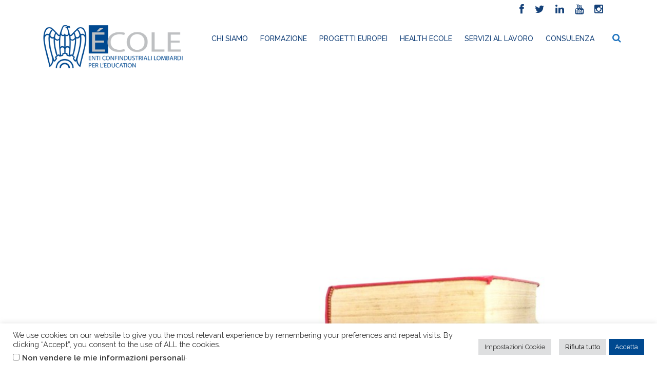

--- FILE ---
content_type: text/html; charset=UTF-8
request_url: https://www.myecole.it/ooc/io-e-la-mia-citta-e-book/
body_size: 17045
content:
<!DOCTYPE html>
<html lang="it-IT" prefix="og: http://ogp.me/ns# fb: http://ogp.me/ns/fb#">
    <head>
        <meta charset="UTF-8">
        <meta name="viewport" content="width=device-width, initial-scale=1">
        <link rel="profile" href="http://gmpg.org/xfn/11">
        <link rel="pingback" href="https://www.myecole.it/ooc/xmlrpc.php">
                <title>IO E LA MIA CITTA&#8217; &#8211; E.BOOK &#8211; ECOLE Enti Confindustriali Lombardi per l&#039;Education</title>
<meta name='robots' content='max-image-preview:large' />
<link rel='dns-prefetch' href='//fonts.googleapis.com' />
<link rel='preconnect' href='https://fonts.gstatic.com' crossorigin />
<link rel="alternate" type="application/rss+xml" title="ECOLE Enti Confindustriali Lombardi per l&#039;Education &raquo; Feed" href="https://www.myecole.it/ooc/feed/" />
<link rel="alternate" type="application/rss+xml" title="ECOLE Enti Confindustriali Lombardi per l&#039;Education &raquo; Feed dei commenti" href="https://www.myecole.it/ooc/comments/feed/" />
<script type="text/javascript">
/* <![CDATA[ */
window._wpemojiSettings = {"baseUrl":"https:\/\/s.w.org\/images\/core\/emoji\/15.0.3\/72x72\/","ext":".png","svgUrl":"https:\/\/s.w.org\/images\/core\/emoji\/15.0.3\/svg\/","svgExt":".svg","source":{"concatemoji":"https:\/\/www.myecole.it\/ooc\/wp-includes\/js\/wp-emoji-release.min.js"}};
/*! This file is auto-generated */
!function(i,n){var o,s,e;function c(e){try{var t={supportTests:e,timestamp:(new Date).valueOf()};sessionStorage.setItem(o,JSON.stringify(t))}catch(e){}}function p(e,t,n){e.clearRect(0,0,e.canvas.width,e.canvas.height),e.fillText(t,0,0);var t=new Uint32Array(e.getImageData(0,0,e.canvas.width,e.canvas.height).data),r=(e.clearRect(0,0,e.canvas.width,e.canvas.height),e.fillText(n,0,0),new Uint32Array(e.getImageData(0,0,e.canvas.width,e.canvas.height).data));return t.every(function(e,t){return e===r[t]})}function u(e,t,n){switch(t){case"flag":return n(e,"\ud83c\udff3\ufe0f\u200d\u26a7\ufe0f","\ud83c\udff3\ufe0f\u200b\u26a7\ufe0f")?!1:!n(e,"\ud83c\uddfa\ud83c\uddf3","\ud83c\uddfa\u200b\ud83c\uddf3")&&!n(e,"\ud83c\udff4\udb40\udc67\udb40\udc62\udb40\udc65\udb40\udc6e\udb40\udc67\udb40\udc7f","\ud83c\udff4\u200b\udb40\udc67\u200b\udb40\udc62\u200b\udb40\udc65\u200b\udb40\udc6e\u200b\udb40\udc67\u200b\udb40\udc7f");case"emoji":return!n(e,"\ud83d\udc26\u200d\u2b1b","\ud83d\udc26\u200b\u2b1b")}return!1}function f(e,t,n){var r="undefined"!=typeof WorkerGlobalScope&&self instanceof WorkerGlobalScope?new OffscreenCanvas(300,150):i.createElement("canvas"),a=r.getContext("2d",{willReadFrequently:!0}),o=(a.textBaseline="top",a.font="600 32px Arial",{});return e.forEach(function(e){o[e]=t(a,e,n)}),o}function t(e){var t=i.createElement("script");t.src=e,t.defer=!0,i.head.appendChild(t)}"undefined"!=typeof Promise&&(o="wpEmojiSettingsSupports",s=["flag","emoji"],n.supports={everything:!0,everythingExceptFlag:!0},e=new Promise(function(e){i.addEventListener("DOMContentLoaded",e,{once:!0})}),new Promise(function(t){var n=function(){try{var e=JSON.parse(sessionStorage.getItem(o));if("object"==typeof e&&"number"==typeof e.timestamp&&(new Date).valueOf()<e.timestamp+604800&&"object"==typeof e.supportTests)return e.supportTests}catch(e){}return null}();if(!n){if("undefined"!=typeof Worker&&"undefined"!=typeof OffscreenCanvas&&"undefined"!=typeof URL&&URL.createObjectURL&&"undefined"!=typeof Blob)try{var e="postMessage("+f.toString()+"("+[JSON.stringify(s),u.toString(),p.toString()].join(",")+"));",r=new Blob([e],{type:"text/javascript"}),a=new Worker(URL.createObjectURL(r),{name:"wpTestEmojiSupports"});return void(a.onmessage=function(e){c(n=e.data),a.terminate(),t(n)})}catch(e){}c(n=f(s,u,p))}t(n)}).then(function(e){for(var t in e)n.supports[t]=e[t],n.supports.everything=n.supports.everything&&n.supports[t],"flag"!==t&&(n.supports.everythingExceptFlag=n.supports.everythingExceptFlag&&n.supports[t]);n.supports.everythingExceptFlag=n.supports.everythingExceptFlag&&!n.supports.flag,n.DOMReady=!1,n.readyCallback=function(){n.DOMReady=!0}}).then(function(){return e}).then(function(){var e;n.supports.everything||(n.readyCallback(),(e=n.source||{}).concatemoji?t(e.concatemoji):e.wpemoji&&e.twemoji&&(t(e.twemoji),t(e.wpemoji)))}))}((window,document),window._wpemojiSettings);
/* ]]> */
</script>
<style id='wp-emoji-styles-inline-css' type='text/css'>

	img.wp-smiley, img.emoji {
		display: inline !important;
		border: none !important;
		box-shadow: none !important;
		height: 1em !important;
		width: 1em !important;
		margin: 0 0.07em !important;
		vertical-align: -0.1em !important;
		background: none !important;
		padding: 0 !important;
	}
</style>
<link rel='stylesheet' id='wp-block-library-css' href='https://www.myecole.it/ooc/wp-includes/css/dist/block-library/style.min.css' type='text/css' media='all' />
<style id='wp-block-library-theme-inline-css' type='text/css'>
.wp-block-audio figcaption{color:#555;font-size:13px;text-align:center}.is-dark-theme .wp-block-audio figcaption{color:#ffffffa6}.wp-block-audio{margin:0 0 1em}.wp-block-code{border:1px solid #ccc;border-radius:4px;font-family:Menlo,Consolas,monaco,monospace;padding:.8em 1em}.wp-block-embed figcaption{color:#555;font-size:13px;text-align:center}.is-dark-theme .wp-block-embed figcaption{color:#ffffffa6}.wp-block-embed{margin:0 0 1em}.blocks-gallery-caption{color:#555;font-size:13px;text-align:center}.is-dark-theme .blocks-gallery-caption{color:#ffffffa6}.wp-block-image figcaption{color:#555;font-size:13px;text-align:center}.is-dark-theme .wp-block-image figcaption{color:#ffffffa6}.wp-block-image{margin:0 0 1em}.wp-block-pullquote{border-bottom:4px solid;border-top:4px solid;color:currentColor;margin-bottom:1.75em}.wp-block-pullquote cite,.wp-block-pullquote footer,.wp-block-pullquote__citation{color:currentColor;font-size:.8125em;font-style:normal;text-transform:uppercase}.wp-block-quote{border-left:.25em solid;margin:0 0 1.75em;padding-left:1em}.wp-block-quote cite,.wp-block-quote footer{color:currentColor;font-size:.8125em;font-style:normal;position:relative}.wp-block-quote.has-text-align-right{border-left:none;border-right:.25em solid;padding-left:0;padding-right:1em}.wp-block-quote.has-text-align-center{border:none;padding-left:0}.wp-block-quote.is-large,.wp-block-quote.is-style-large,.wp-block-quote.is-style-plain{border:none}.wp-block-search .wp-block-search__label{font-weight:700}.wp-block-search__button{border:1px solid #ccc;padding:.375em .625em}:where(.wp-block-group.has-background){padding:1.25em 2.375em}.wp-block-separator.has-css-opacity{opacity:.4}.wp-block-separator{border:none;border-bottom:2px solid;margin-left:auto;margin-right:auto}.wp-block-separator.has-alpha-channel-opacity{opacity:1}.wp-block-separator:not(.is-style-wide):not(.is-style-dots){width:100px}.wp-block-separator.has-background:not(.is-style-dots){border-bottom:none;height:1px}.wp-block-separator.has-background:not(.is-style-wide):not(.is-style-dots){height:2px}.wp-block-table{margin:0 0 1em}.wp-block-table td,.wp-block-table th{word-break:normal}.wp-block-table figcaption{color:#555;font-size:13px;text-align:center}.is-dark-theme .wp-block-table figcaption{color:#ffffffa6}.wp-block-video figcaption{color:#555;font-size:13px;text-align:center}.is-dark-theme .wp-block-video figcaption{color:#ffffffa6}.wp-block-video{margin:0 0 1em}.wp-block-template-part.has-background{margin-bottom:0;margin-top:0;padding:1.25em 2.375em}
</style>
<style id='pdfemb-pdf-embedder-viewer-style-inline-css' type='text/css'>
.wp-block-pdfemb-pdf-embedder-viewer{max-width:none}

</style>
<style id='filebird-block-filebird-gallery-style-inline-css' type='text/css'>
ul.filebird-block-filebird-gallery{margin:auto!important;padding:0!important;width:100%}ul.filebird-block-filebird-gallery.layout-grid{display:grid;grid-gap:20px;align-items:stretch;grid-template-columns:repeat(var(--columns),1fr);justify-items:stretch}ul.filebird-block-filebird-gallery.layout-grid li img{border:1px solid #ccc;box-shadow:2px 2px 6px 0 rgba(0,0,0,.3);height:100%;max-width:100%;-o-object-fit:cover;object-fit:cover;width:100%}ul.filebird-block-filebird-gallery.layout-masonry{-moz-column-count:var(--columns);-moz-column-gap:var(--space);column-gap:var(--space);-moz-column-width:var(--min-width);columns:var(--min-width) var(--columns);display:block;overflow:auto}ul.filebird-block-filebird-gallery.layout-masonry li{margin-bottom:var(--space)}ul.filebird-block-filebird-gallery li{list-style:none}ul.filebird-block-filebird-gallery li figure{height:100%;margin:0;padding:0;position:relative;width:100%}ul.filebird-block-filebird-gallery li figure figcaption{background:linear-gradient(0deg,rgba(0,0,0,.7),rgba(0,0,0,.3) 70%,transparent);bottom:0;box-sizing:border-box;color:#fff;font-size:.8em;margin:0;max-height:100%;overflow:auto;padding:3em .77em .7em;position:absolute;text-align:center;width:100%;z-index:2}ul.filebird-block-filebird-gallery li figure figcaption a{color:inherit}

</style>
<style id='classic-theme-styles-inline-css' type='text/css'>
/*! This file is auto-generated */
.wp-block-button__link{color:#fff;background-color:#32373c;border-radius:9999px;box-shadow:none;text-decoration:none;padding:calc(.667em + 2px) calc(1.333em + 2px);font-size:1.125em}.wp-block-file__button{background:#32373c;color:#fff;text-decoration:none}
</style>
<style id='global-styles-inline-css' type='text/css'>
body{--wp--preset--color--black: #000000;--wp--preset--color--cyan-bluish-gray: #abb8c3;--wp--preset--color--white: #ffffff;--wp--preset--color--pale-pink: #f78da7;--wp--preset--color--vivid-red: #cf2e2e;--wp--preset--color--luminous-vivid-orange: #ff6900;--wp--preset--color--luminous-vivid-amber: #fcb900;--wp--preset--color--light-green-cyan: #7bdcb5;--wp--preset--color--vivid-green-cyan: #00d084;--wp--preset--color--pale-cyan-blue: #8ed1fc;--wp--preset--color--vivid-cyan-blue: #0693e3;--wp--preset--color--vivid-purple: #9b51e0;--wp--preset--color--deep-cerise: #e51681;--wp--preset--color--strong-magenta: #a156b4;--wp--preset--color--light-grayish-magenta: #d0a5db;--wp--preset--color--very-light-gray: #eee;--wp--preset--color--very-dark-gray: #444;--wp--preset--color--strong-blue: #0073aa;--wp--preset--color--lighter-blue: #229fd8;--wp--preset--gradient--vivid-cyan-blue-to-vivid-purple: linear-gradient(135deg,rgba(6,147,227,1) 0%,rgb(155,81,224) 100%);--wp--preset--gradient--light-green-cyan-to-vivid-green-cyan: linear-gradient(135deg,rgb(122,220,180) 0%,rgb(0,208,130) 100%);--wp--preset--gradient--luminous-vivid-amber-to-luminous-vivid-orange: linear-gradient(135deg,rgba(252,185,0,1) 0%,rgba(255,105,0,1) 100%);--wp--preset--gradient--luminous-vivid-orange-to-vivid-red: linear-gradient(135deg,rgba(255,105,0,1) 0%,rgb(207,46,46) 100%);--wp--preset--gradient--very-light-gray-to-cyan-bluish-gray: linear-gradient(135deg,rgb(238,238,238) 0%,rgb(169,184,195) 100%);--wp--preset--gradient--cool-to-warm-spectrum: linear-gradient(135deg,rgb(74,234,220) 0%,rgb(151,120,209) 20%,rgb(207,42,186) 40%,rgb(238,44,130) 60%,rgb(251,105,98) 80%,rgb(254,248,76) 100%);--wp--preset--gradient--blush-light-purple: linear-gradient(135deg,rgb(255,206,236) 0%,rgb(152,150,240) 100%);--wp--preset--gradient--blush-bordeaux: linear-gradient(135deg,rgb(254,205,165) 0%,rgb(254,45,45) 50%,rgb(107,0,62) 100%);--wp--preset--gradient--luminous-dusk: linear-gradient(135deg,rgb(255,203,112) 0%,rgb(199,81,192) 50%,rgb(65,88,208) 100%);--wp--preset--gradient--pale-ocean: linear-gradient(135deg,rgb(255,245,203) 0%,rgb(182,227,212) 50%,rgb(51,167,181) 100%);--wp--preset--gradient--electric-grass: linear-gradient(135deg,rgb(202,248,128) 0%,rgb(113,206,126) 100%);--wp--preset--gradient--midnight: linear-gradient(135deg,rgb(2,3,129) 0%,rgb(40,116,252) 100%);--wp--preset--font-size--small: 12px;--wp--preset--font-size--medium: 20px;--wp--preset--font-size--large: 36px;--wp--preset--font-size--x-large: 42px;--wp--preset--font-size--regular: 16px;--wp--preset--font-size--larger: 50px;--wp--preset--spacing--20: 0.44rem;--wp--preset--spacing--30: 0.67rem;--wp--preset--spacing--40: 1rem;--wp--preset--spacing--50: 1.5rem;--wp--preset--spacing--60: 2.25rem;--wp--preset--spacing--70: 3.38rem;--wp--preset--spacing--80: 5.06rem;--wp--preset--shadow--natural: 6px 6px 9px rgba(0, 0, 0, 0.2);--wp--preset--shadow--deep: 12px 12px 50px rgba(0, 0, 0, 0.4);--wp--preset--shadow--sharp: 6px 6px 0px rgba(0, 0, 0, 0.2);--wp--preset--shadow--outlined: 6px 6px 0px -3px rgba(255, 255, 255, 1), 6px 6px rgba(0, 0, 0, 1);--wp--preset--shadow--crisp: 6px 6px 0px rgba(0, 0, 0, 1);}:where(.is-layout-flex){gap: 0.5em;}:where(.is-layout-grid){gap: 0.5em;}body .is-layout-flex{display: flex;}body .is-layout-flex{flex-wrap: wrap;align-items: center;}body .is-layout-flex > *{margin: 0;}body .is-layout-grid{display: grid;}body .is-layout-grid > *{margin: 0;}:where(.wp-block-columns.is-layout-flex){gap: 2em;}:where(.wp-block-columns.is-layout-grid){gap: 2em;}:where(.wp-block-post-template.is-layout-flex){gap: 1.25em;}:where(.wp-block-post-template.is-layout-grid){gap: 1.25em;}.has-black-color{color: var(--wp--preset--color--black) !important;}.has-cyan-bluish-gray-color{color: var(--wp--preset--color--cyan-bluish-gray) !important;}.has-white-color{color: var(--wp--preset--color--white) !important;}.has-pale-pink-color{color: var(--wp--preset--color--pale-pink) !important;}.has-vivid-red-color{color: var(--wp--preset--color--vivid-red) !important;}.has-luminous-vivid-orange-color{color: var(--wp--preset--color--luminous-vivid-orange) !important;}.has-luminous-vivid-amber-color{color: var(--wp--preset--color--luminous-vivid-amber) !important;}.has-light-green-cyan-color{color: var(--wp--preset--color--light-green-cyan) !important;}.has-vivid-green-cyan-color{color: var(--wp--preset--color--vivid-green-cyan) !important;}.has-pale-cyan-blue-color{color: var(--wp--preset--color--pale-cyan-blue) !important;}.has-vivid-cyan-blue-color{color: var(--wp--preset--color--vivid-cyan-blue) !important;}.has-vivid-purple-color{color: var(--wp--preset--color--vivid-purple) !important;}.has-black-background-color{background-color: var(--wp--preset--color--black) !important;}.has-cyan-bluish-gray-background-color{background-color: var(--wp--preset--color--cyan-bluish-gray) !important;}.has-white-background-color{background-color: var(--wp--preset--color--white) !important;}.has-pale-pink-background-color{background-color: var(--wp--preset--color--pale-pink) !important;}.has-vivid-red-background-color{background-color: var(--wp--preset--color--vivid-red) !important;}.has-luminous-vivid-orange-background-color{background-color: var(--wp--preset--color--luminous-vivid-orange) !important;}.has-luminous-vivid-amber-background-color{background-color: var(--wp--preset--color--luminous-vivid-amber) !important;}.has-light-green-cyan-background-color{background-color: var(--wp--preset--color--light-green-cyan) !important;}.has-vivid-green-cyan-background-color{background-color: var(--wp--preset--color--vivid-green-cyan) !important;}.has-pale-cyan-blue-background-color{background-color: var(--wp--preset--color--pale-cyan-blue) !important;}.has-vivid-cyan-blue-background-color{background-color: var(--wp--preset--color--vivid-cyan-blue) !important;}.has-vivid-purple-background-color{background-color: var(--wp--preset--color--vivid-purple) !important;}.has-black-border-color{border-color: var(--wp--preset--color--black) !important;}.has-cyan-bluish-gray-border-color{border-color: var(--wp--preset--color--cyan-bluish-gray) !important;}.has-white-border-color{border-color: var(--wp--preset--color--white) !important;}.has-pale-pink-border-color{border-color: var(--wp--preset--color--pale-pink) !important;}.has-vivid-red-border-color{border-color: var(--wp--preset--color--vivid-red) !important;}.has-luminous-vivid-orange-border-color{border-color: var(--wp--preset--color--luminous-vivid-orange) !important;}.has-luminous-vivid-amber-border-color{border-color: var(--wp--preset--color--luminous-vivid-amber) !important;}.has-light-green-cyan-border-color{border-color: var(--wp--preset--color--light-green-cyan) !important;}.has-vivid-green-cyan-border-color{border-color: var(--wp--preset--color--vivid-green-cyan) !important;}.has-pale-cyan-blue-border-color{border-color: var(--wp--preset--color--pale-cyan-blue) !important;}.has-vivid-cyan-blue-border-color{border-color: var(--wp--preset--color--vivid-cyan-blue) !important;}.has-vivid-purple-border-color{border-color: var(--wp--preset--color--vivid-purple) !important;}.has-vivid-cyan-blue-to-vivid-purple-gradient-background{background: var(--wp--preset--gradient--vivid-cyan-blue-to-vivid-purple) !important;}.has-light-green-cyan-to-vivid-green-cyan-gradient-background{background: var(--wp--preset--gradient--light-green-cyan-to-vivid-green-cyan) !important;}.has-luminous-vivid-amber-to-luminous-vivid-orange-gradient-background{background: var(--wp--preset--gradient--luminous-vivid-amber-to-luminous-vivid-orange) !important;}.has-luminous-vivid-orange-to-vivid-red-gradient-background{background: var(--wp--preset--gradient--luminous-vivid-orange-to-vivid-red) !important;}.has-very-light-gray-to-cyan-bluish-gray-gradient-background{background: var(--wp--preset--gradient--very-light-gray-to-cyan-bluish-gray) !important;}.has-cool-to-warm-spectrum-gradient-background{background: var(--wp--preset--gradient--cool-to-warm-spectrum) !important;}.has-blush-light-purple-gradient-background{background: var(--wp--preset--gradient--blush-light-purple) !important;}.has-blush-bordeaux-gradient-background{background: var(--wp--preset--gradient--blush-bordeaux) !important;}.has-luminous-dusk-gradient-background{background: var(--wp--preset--gradient--luminous-dusk) !important;}.has-pale-ocean-gradient-background{background: var(--wp--preset--gradient--pale-ocean) !important;}.has-electric-grass-gradient-background{background: var(--wp--preset--gradient--electric-grass) !important;}.has-midnight-gradient-background{background: var(--wp--preset--gradient--midnight) !important;}.has-small-font-size{font-size: var(--wp--preset--font-size--small) !important;}.has-medium-font-size{font-size: var(--wp--preset--font-size--medium) !important;}.has-large-font-size{font-size: var(--wp--preset--font-size--large) !important;}.has-x-large-font-size{font-size: var(--wp--preset--font-size--x-large) !important;}
.wp-block-navigation a:where(:not(.wp-element-button)){color: inherit;}
:where(.wp-block-post-template.is-layout-flex){gap: 1.25em;}:where(.wp-block-post-template.is-layout-grid){gap: 1.25em;}
:where(.wp-block-columns.is-layout-flex){gap: 2em;}:where(.wp-block-columns.is-layout-grid){gap: 2em;}
.wp-block-pullquote{font-size: 1.5em;line-height: 1.6;}
</style>
<link rel='stylesheet' id='misc-css-css' href='https://www.myecole.it/ooc/wp-content/plugins/avas-core/assets/css/misc.min.css' type='text/css' media='all' />
<link rel='stylesheet' id='slick-css' href='https://www.myecole.it/ooc/wp-content/plugins/avas-core/assets/css/slick.min.css' type='text/css' media='all' />
<link rel='stylesheet' id='owl-carousel-css' href='https://www.myecole.it/ooc/wp-content/plugins/avas-core/assets/css/owl-carousel.min.css' type='text/css' media='all' />
<link rel='stylesheet' id='lightslider-css' href='https://www.myecole.it/ooc/wp-content/plugins/avas-core/assets/css/lightslider.min.css' type='text/css' media='all' />
<link rel='stylesheet' id='flexslider-css' href='https://www.myecole.it/ooc/wp-content/plugins/avas-core/assets/css/flexslider.min.css' type='text/css' media='all' />
<link rel='stylesheet' id='slider-css' href='https://www.myecole.it/ooc/wp-content/plugins/avas-core/assets/css/slider.min.css' type='text/css' media='all' />
<link rel='stylesheet' id='flipster-css' href='https://www.myecole.it/ooc/wp-content/plugins/avas-core/assets/css/flipster.min.css' type='text/css' media='all' />
<link rel='stylesheet' id='magnific-popup-css' href='https://www.myecole.it/ooc/wp-content/plugins/avas-core/assets/css/magnific-popup.min.css' type='text/css' media='all' />
<link rel='stylesheet' id='lity-css' href='https://www.myecole.it/ooc/wp-content/plugins/avas-core/assets/css/lity.min.css' type='text/css' media='all' />
<link rel='stylesheet' id='font-awesome-css' href='https://www.myecole.it/ooc/wp-content/plugins/elementor/assets/lib/font-awesome/css/font-awesome.min.css' type='text/css' media='all' />
<link rel='stylesheet' id='icomoon-css' href='https://www.myecole.it/ooc/wp-content/plugins/avas-core/assets/css/icomoon.min.css' type='text/css' media='all' />
<link rel='stylesheet' id='flaticon-css' href='https://www.myecole.it/ooc/wp-content/plugins/avas-core/assets/css/flaticon.min.css' type='text/css' media='all' />
<link rel='stylesheet' id='dashicons-css' href='https://www.myecole.it/ooc/wp-includes/css/dashicons.min.css' type='text/css' media='all' />
<link rel='stylesheet' id='bm-posts-top-style-css' href='https://www.myecole.it/ooc/wp-content/plugins/bw-posts-top/assets/css/styles.css' type='text/css' media='all' />
<link rel='stylesheet' id='cptch_stylesheet-css' href='https://www.myecole.it/ooc/wp-content/plugins/captcha/css/front_end_style.css' type='text/css' media='all' />
<link rel='stylesheet' id='cptch_desktop_style-css' href='https://www.myecole.it/ooc/wp-content/plugins/captcha/css/desktop_style.css' type='text/css' media='all' />
<link rel='stylesheet' id='contact-form-7-css' href='https://www.myecole.it/ooc/wp-content/plugins/contact-form-7/includes/css/styles.css' type='text/css' media='all' />
<link rel='stylesheet' id='cookie-law-info-css' href='https://www.myecole.it/ooc/wp-content/plugins/cookie-law-info/legacy/public/css/cookie-law-info-public.css' type='text/css' media='all' />
<link rel='stylesheet' id='cookie-law-info-gdpr-css' href='https://www.myecole.it/ooc/wp-content/plugins/cookie-law-info/legacy/public/css/cookie-law-info-gdpr.css' type='text/css' media='all' />
<link rel='stylesheet' id='paky_rpc_css-css' href='https://www.myecole.it/ooc/wp-content/plugins/regione-provincia-comune/css/regione-provincia-comune.css' type='text/css' media='all' />
<link rel='stylesheet' id='rs-plugin-settings-css' href='https://www.myecole.it/ooc/wp-content/plugins/revslider/public/assets/css/rs6.css' type='text/css' media='all' />
<style id='rs-plugin-settings-inline-css' type='text/css'>
#rs-demo-id {}
</style>
<link rel='stylesheet' id='bootstrap-css' href='https://www.myecole.it/ooc/wp-content/themes/avas/assets/css/bootstrap.min.css' type='text/css' media='all' />
<link rel='stylesheet' id='bddex-styles-css' href='https://www.myecole.it/ooc/wp-content/themes/avas/assets/css/styles.css' type='text/css' media='all' />
<link rel='stylesheet' id='youtube-channel-gallery-css' href='https://www.myecole.it/ooc/wp-content/plugins/youtube-channel-gallery/styles.css' type='text/css' media='all' />
<link rel='stylesheet' id='jquery.magnific-popup-css' href='https://www.myecole.it/ooc/wp-content/plugins/youtube-channel-gallery/magnific-popup.css' type='text/css' media='all' />
<link rel='stylesheet' id='wp_review-style-css' href='https://www.myecole.it/ooc/wp-content/plugins/wp-review/public/css/wp-review.css' type='text/css' media='all' />
<link rel='stylesheet' id='cf7cf-style-css' href='https://www.myecole.it/ooc/wp-content/plugins/cf7-conditional-fields/style.css' type='text/css' media='all' />
<link rel="preload" as="style" href="https://fonts.googleapis.com/css?family=Raleway:100,200,300,400,500,600,700,800,900,100italic,200italic,300italic,400italic,500italic,600italic,700italic,800italic,900italic%7CLato:100,300,400,700,900,100italic,300italic,400italic,700italic,900italic%7COpen%20Sans:300,400,500,600,700,800,300italic,400italic,500italic,600italic,700italic,800italic%7CRoboto:100,300,400,500,700,900,100italic,300italic,400italic,500italic,700italic,900italic%7CMontserrat:100,200,300,400,500,600,700,800,900,100italic,200italic,300italic,400italic,500italic,600italic,700italic,800italic,900italic&#038;display=swap&#038;ver=1750839647" /><link rel="stylesheet" href="https://fonts.googleapis.com/css?family=Raleway:100,200,300,400,500,600,700,800,900,100italic,200italic,300italic,400italic,500italic,600italic,700italic,800italic,900italic%7CLato:100,300,400,700,900,100italic,300italic,400italic,700italic,900italic%7COpen%20Sans:300,400,500,600,700,800,300italic,400italic,500italic,600italic,700italic,800italic%7CRoboto:100,300,400,500,700,900,100italic,300italic,400italic,500italic,700italic,900italic%7CMontserrat:100,200,300,400,500,600,700,800,900,100italic,200italic,300italic,400italic,500italic,600italic,700italic,800italic,900italic&#038;display=swap&#038;ver=1750839647" media="print" onload="this.media='all'"><noscript><link rel="stylesheet" href="https://fonts.googleapis.com/css?family=Raleway:100,200,300,400,500,600,700,800,900,100italic,200italic,300italic,400italic,500italic,600italic,700italic,800italic,900italic%7CLato:100,300,400,700,900,100italic,300italic,400italic,700italic,900italic%7COpen%20Sans:300,400,500,600,700,800,300italic,400italic,500italic,600italic,700italic,800italic%7CRoboto:100,300,400,500,700,900,100italic,300italic,400italic,500italic,700italic,900italic%7CMontserrat:100,200,300,400,500,600,700,800,900,100italic,200italic,300italic,400italic,500italic,600italic,700italic,800italic,900italic&#038;display=swap&#038;ver=1750839647" /></noscript><script type="text/javascript" src="https://www.myecole.it/ooc/wp-includes/js/jquery/jquery.min.js" id="jquery-core-js"></script>
<script type="text/javascript" src="https://www.myecole.it/ooc/wp-includes/js/jquery/jquery-migrate.min.js" id="jquery-migrate-js"></script>
<script type="text/javascript" id="cookie-law-info-js-extra">
/* <![CDATA[ */
var Cli_Data = {"nn_cookie_ids":[],"cookielist":[],"non_necessary_cookies":[],"ccpaEnabled":"1","ccpaRegionBased":"","ccpaBarEnabled":"1","strictlyEnabled":["necessary","obligatoire"],"ccpaType":"ccpa_gdpr","js_blocking":"1","custom_integration":"","triggerDomRefresh":"","secure_cookies":""};
var cli_cookiebar_settings = {"animate_speed_hide":"500","animate_speed_show":"500","background":"#FFF","border":"#b1a6a6c2","border_on":"","button_1_button_colour":"#004990","button_1_button_hover":"#003a73","button_1_link_colour":"#fff","button_1_as_button":"1","button_1_new_win":"","button_2_button_colour":"#333","button_2_button_hover":"#292929","button_2_link_colour":"#444","button_2_as_button":"","button_2_hidebar":"","button_3_button_colour":"#dedfe0","button_3_button_hover":"#b2b2b3","button_3_link_colour":"#000000","button_3_as_button":"1","button_3_new_win":"","button_4_button_colour":"#dedfe0","button_4_button_hover":"#b2b2b3","button_4_link_colour":"#333333","button_4_as_button":"1","button_7_button_colour":"#004990","button_7_button_hover":"#003a73","button_7_link_colour":"#fff","button_7_as_button":"1","button_7_new_win":"","font_family":"inherit","header_fix":"","notify_animate_hide":"1","notify_animate_show":"","notify_div_id":"#cookie-law-info-bar","notify_position_horizontal":"right","notify_position_vertical":"bottom","scroll_close":"","scroll_close_reload":"","accept_close_reload":"","reject_close_reload":"","showagain_tab":"1","showagain_background":"#fff","showagain_border":"#000","showagain_div_id":"#cookie-law-info-again","showagain_x_position":"100px","text":"#333333","show_once_yn":"","show_once":"10000","logging_on":"","as_popup":"","popup_overlay":"1","bar_heading_text":"","cookie_bar_as":"banner","popup_showagain_position":"bottom-right","widget_position":"left"};
var log_object = {"ajax_url":"https:\/\/www.myecole.it\/ooc\/wp-admin\/admin-ajax.php"};
/* ]]> */
</script>
<script type="text/javascript" src="https://www.myecole.it/ooc/wp-content/plugins/cookie-law-info/legacy/public/js/cookie-law-info-public.js" id="cookie-law-info-js"></script>
<script type="text/javascript" id="cookie-law-info-ccpa-js-extra">
/* <![CDATA[ */
var ccpa_data = {"opt_out_prompt":"Vuoi davvero disattivarlo?","opt_out_confirm":"Conferma","opt_out_cancel":"Annulla"};
/* ]]> */
</script>
<script type="text/javascript" src="https://www.myecole.it/ooc/wp-content/plugins/cookie-law-info/legacy/admin/modules/ccpa/assets/js/cookie-law-info-ccpa.js" id="cookie-law-info-ccpa-js"></script>
<script type="text/javascript" id="paky_js-js-extra">
/* <![CDATA[ */
var paky_ajax = {"ajaxurl":"https:\/\/www.myecole.it\/ooc\/wp-admin\/admin-ajax.php"};
/* ]]> */
</script>
<script type="text/javascript" src="https://www.myecole.it/ooc/wp-content/plugins/regione-provincia-comune/js/ajax.js" id="paky_js-js"></script>
<script type="text/javascript" src="https://www.myecole.it/ooc/wp-content/plugins/revslider/public/assets/js/revolution.tools.min.js" id="tp-tools-js"></script>
<script type="text/javascript" src="https://www.myecole.it/ooc/wp-content/plugins/revslider/public/assets/js/rs6.min.js" id="revmin-js"></script>
<link rel="https://api.w.org/" href="https://www.myecole.it/ooc/wp-json/" /><link rel="alternate" type="application/json" href="https://www.myecole.it/ooc/wp-json/wp/v2/posts/2631" /><link rel="EditURI" type="application/rsd+xml" title="RSD" href="https://www.myecole.it/ooc/xmlrpc.php?rsd" />
<meta name="generator" content="WordPress 6.5.7" />
<link rel="canonical" href="https://www.myecole.it/ooc/io-e-la-mia-citta-e-book/" />
<link rel='shortlink' href='https://www.myecole.it/ooc/?p=2631' />
<link rel="alternate" type="application/json+oembed" href="https://www.myecole.it/ooc/wp-json/oembed/1.0/embed?url=https%3A%2F%2Fwww.myecole.it%2Fooc%2Fio-e-la-mia-citta-e-book%2F" />
<link rel="alternate" type="text/xml+oembed" href="https://www.myecole.it/ooc/wp-json/oembed/1.0/embed?url=https%3A%2F%2Fwww.myecole.it%2Fooc%2Fio-e-la-mia-citta-e-book%2F&#038;format=xml" />
<meta name="generator" content="Redux 4.5.6" /><style type="text/css">
div.elementor-text-editor > p,ul {color: #2D2D2D !important; text-align: left; }
div.elementor-image-box-content > p {color: #2D2D2D !important; text-align: left;}

</style>
<style type="text/css">
.bddex-menu-list > ul > li > a:hover:before{opacity:1}
</style>
<style type="text/css">
#top_head{top:0px}
#main_head{padding-top:0px}
@media(max-width: 812px){.navbar-brand > img {max-height:85px;}}
</style>
<script type="text/javascript">
	jQuery(document).ready(function(){
		jQuery('img[usemap]').rwdImageMaps();
	});
</script>
<style type="text/css">
	img[usemap] { max-width: 100%; height: auto; }
</style>
<meta name="generator" content="Powered by Slider Revolution 6.1.3 - responsive, Mobile-Friendly Slider Plugin for WordPress with comfortable drag and drop interface." />
<link rel="icon" href="https://www.myecole.it/ooc/wp-content/uploads/2019/05/favicon-65x65.png" sizes="32x32" />
<link rel="icon" href="https://www.myecole.it/ooc/wp-content/uploads/2019/05/favicon-e1558015308378.png" sizes="192x192" />
<link rel="apple-touch-icon" href="https://www.myecole.it/ooc/wp-content/uploads/2019/05/favicon-e1558015308378.png" />
<meta name="msapplication-TileImage" content="https://www.myecole.it/ooc/wp-content/uploads/2019/05/favicon-e1558015308378.png" />
<script type="text/javascript">function setREVStartSize(t){try{var h,e=document.getElementById(t.c).parentNode.offsetWidth;if(e=0===e||isNaN(e)?window.innerWidth:e,t.tabw=void 0===t.tabw?0:parseInt(t.tabw),t.thumbw=void 0===t.thumbw?0:parseInt(t.thumbw),t.tabh=void 0===t.tabh?0:parseInt(t.tabh),t.thumbh=void 0===t.thumbh?0:parseInt(t.thumbh),t.tabhide=void 0===t.tabhide?0:parseInt(t.tabhide),t.thumbhide=void 0===t.thumbhide?0:parseInt(t.thumbhide),t.mh=void 0===t.mh||""==t.mh||"auto"===t.mh?0:parseInt(t.mh,0),"fullscreen"===t.layout||"fullscreen"===t.l)h=Math.max(t.mh,window.innerHeight);else{for(var i in t.gw=Array.isArray(t.gw)?t.gw:[t.gw],t.rl)void 0!==t.gw[i]&&0!==t.gw[i]||(t.gw[i]=t.gw[i-1]);for(var i in t.gh=void 0===t.el||""===t.el||Array.isArray(t.el)&&0==t.el.length?t.gh:t.el,t.gh=Array.isArray(t.gh)?t.gh:[t.gh],t.rl)void 0!==t.gh[i]&&0!==t.gh[i]||(t.gh[i]=t.gh[i-1]);var r,a=new Array(t.rl.length),n=0;for(var i in t.tabw=t.tabhide>=e?0:t.tabw,t.thumbw=t.thumbhide>=e?0:t.thumbw,t.tabh=t.tabhide>=e?0:t.tabh,t.thumbh=t.thumbhide>=e?0:t.thumbh,t.rl)a[i]=t.rl[i]<window.innerWidth?0:t.rl[i];for(var i in r=a[0],a)r>a[i]&&0<a[i]&&(r=a[i],n=i);var d=e>t.gw[n]+t.tabw+t.thumbw?1:(e-(t.tabw+t.thumbw))/t.gw[n];h=t.gh[n]*d+(t.tabh+t.thumbh)}void 0===window.rs_init_css&&(window.rs_init_css=document.head.appendChild(document.createElement("style"))),document.getElementById(t.c).height=h,window.rs_init_css.innerHTML+="#"+t.c+"_wrapper { height: "+h+"px }"}catch(t){console.log("Failure at Presize of Slider:"+t)}};</script>
<style id="bddex-dynamic-css" title="dynamic-css" class="redux-options-output">body{background-color:#f9f9f9;}.bx-wrapper{margin-top:0px;margin-bottom:0px;}.bx-wrapper{border-top:0px solid #686868;}.bddex_logo{height:300px;width:300px;}#main_head .bddex_logo{padding-top:10px;}#main_head .bddex_sticky_logo{padding-top:23px;padding-right:0px;padding-bottom:23px;padding-left:0px;}#top_head{padding-top:0px;padding-right:70px;padding-bottom:0px;}.sub-header-title{color:#144179;}.breadcrumbs span a{color:#00869c;}.breadcrumbs span a:hover{color:#d18a19;}.breadcrumbs__separator{color:#aaaaaa;}.breadcrumbs__current{color:#aaaaaa;}.sub-header{background-color:transparent;background-attachment:scroll;background-position:center center;background-size:cover;}.sub-header, .sub-header-blog, .sub-header-service, .sub-header-project, .sub-header-engineer, .sub-header-shop{padding-top:30px;padding-right:0px;padding-bottom:30px;padding-left:0px;}.menu-alignment{padding-top:0px;padding-right:0px;padding-bottom:0px;padding-left:0px;}.bddex-menu-list > ul{padding-bottom:0px;}.bddex-menu-list > ul > li > a{padding-bottom:0px;}.menu-bar{border-top:0px solid #dfdfdf;border-bottom:0px solid #dfdfdf;}.bddex-menu-list > ul > li{border-right:0px solid #dfdfdf;}.pre-loader{background:#00425E;}.sk-fading-circle .sk-circle:before{background:#FFFFFF;}::selection{background:#00BCD4;}::selection{color:#FFFFFF;}body{background-color:#FFFFFF;}body{color:#0C0C0C;}a{color:#067995;}a:hover{color:#D18A19;}h1{color:#144179;}h2{color:#00869C;}h3{color:#00869C;}h4{color:#780F2E;}h5{color:#780F2E;}h6{color:#780F2E;}#top_head{background-color:#ffffff;}#top_head{border-bottom:0px solid ;}#top_head{border-color:#667686;}#main_head{background-color:#ffffff;}#main_head .container{background-color:#ffffff;}#main_head{border-bottom:0px solid ;}.fixed-top #main_head{background-color:#ffffff;}.top_menu > li > a{color:#000000;}.top_menu > li > a:hover, .top_menu > li > a:focus{color:#1E73BE;}.bddex-menu-list > ul > li > a{color:#144179;}.bddex-menu-list > ul > li > a:hover, .bddex-menu-list > ul > li > a:focus{color:#00869C;}.bddex-menu-list > ul > li.current-menu-item > a,.navbar-default .navbar-nav > li.current-menu-item > a, .navbar-default .navbar-nav > li.current-page-ancestor > a, .navbar-default .navbar-nav>.active>a:hover{color:#144179;}.menu-bar{background-color:#FFFFFF;}.bddex-menu-list > ul > li.menu-item-has-children.mega-menu-item > ul,.bddex-menu-list > ul > li.menu-item-has-children.nomega-menu-item > ul,.bddex-menu-list > ul > li.menu-item-has-children.nomega-menu-item > ul > li > ul{background:#144179;}.bddex-menu-list > ul > li.menu-item-has-children.nomega-menu-item > ul > li > a,.bddex-menu-list > ul > li.menu-item-has-children.nomega-menu-item > ul > li > ul > li > a,.bddex-menu-list > ul > li.menu-item-has-children.nomega-menu-item > ul > li > ul > li > ul > li > a,.bddex-menu-list > ul > li.menu-item-has-children.nomega-menu-item > ul > li > ul > li > ul > li > ul > li > a{border-color:transparent;}.bddex-menu-list > ul > li.menu-item-has-children.mega-menu-item > ul.columns2 > li, .bddex-menu-list > ul > li.menu-item-has-children.mega-menu-item > ul.columns3 > li, .bddex-menu-list > ul > li.menu-item-has-children.mega-menu-item > ul.columns4 > li{border-color:transparent;}.bddex-menu-list > ul > li.menu-item-has-children.mega-menu-item > ul.columns1 > li > a, .bddex-menu-list > ul > li.menu-item-has-children.mega-menu-item > ul.columns2 > li > a, .bddex-menu-list > ul > li.menu-item-has-children.mega-menu-item > ul.columns3 > li > a, .bddex-menu-list > ul > li.menu-item-has-children.mega-menu-item > ul.columns4 > li > a,.nomega-menu-item .widget-title{color:#144179;}.bddex-menu-list > ul > li.menu-item-has-children.mega-menu-item > ul.columns2 > li > ul > li > a, .bddex-menu-list > ul > li.menu-item-has-children.mega-menu-item > ul.columns3 > li > ul > li > a, .bddex-menu-list > ul > li.menu-item-has-children.mega-menu-item > ul.columns4 > li > ul > li > a,.bddex-menu-list > ul > li.menu-item-has-children.mega-menu-item > ul > li .widget.widget_products .product_list_widget > li > a .product-title,.nomega-menu-item .rpt a,.bddex-menu-list > ul > li.menu-item-has-children.nomega-menu-item > ul > li > a,.bddex-menu-list > ul > li.menu-item-has-children.mega-menu-item > ul > li .widget.widget_products .product_list_widget > li .amount,.bddex-menu-list > ul > li.menu-item-has-children.nomega-menu-item > ul > li > ul > li > a,.bddex-menu-list > ul > li.menu-item-has-children.nomega-menu-item > ul > li > ul > li > ul > li > a,.bddex-menu-list > ul > li.menu-item-has-children.nomega-menu-item > ul > li > ul > li > ul > li > ul > li > a{color:#1E73BE;}.bddex-menu-list > ul > li.menu-item-has-children.mega-menu-item > ul.columns2 > li > ul > li:hover > a, .bddex-menu-list > ul > li.menu-item-has-children.mega-menu-item > ul.columns2 > li > ul > li.current-menu-item > a, .bddex-menu-list > ul > li.menu-item-has-children.mega-menu-item > ul.columns2 > li > ul > li.current-menu-ancestor > a, .bddex-menu-list > ul > li.menu-item-has-children.mega-menu-item > ul.columns3 > li > ul > li:hover > a, .bddex-menu-list > ul > li.menu-item-has-children.mega-menu-item > ul.columns3 > li > ul > li.current-menu-item > a, .bddex-menu-list > ul > li.menu-item-has-children.mega-menu-item > ul.columns3 > li > ul > li.current-menu-ancestor > a, .bddex-menu-list > ul > li.menu-item-has-children.mega-menu-item > ul.columns4 > li > ul > li:hover > a, .bddex-menu-list > ul > li.menu-item-has-children.mega-menu-item > ul.columns4 > li > ul > li.current-menu-item > a, .bddex-menu-list > ul > li.menu-item-has-children.mega-menu-item > ul.columns4 > li > ul > li.current-menu-ancestor > a,.bddex-menu-list > ul > li.menu-item-has-children.nomega-menu-item > ul > li:hover > a,.bddex-menu-list > ul > li.menu-item-has-children.nomega-menu-item > ul > li > ul > li:hover > a,.bddex-menu-list > ul > li.menu-item-has-children.nomega-menu-item > ul > li > ul > li > ul > li:hover > a,.bddex-menu-list > ul > li.menu-item-has-children.nomega-menu-item > ul > li > ul > li > ul > li > ul > li:hover > a, .bddex-menu-list > ul > li.menu-item-has-children.nomega-menu-item > ul > li > ul > li.current-menu-ancestor > a{color:#00458A;}.fixed-top .bddex-menu-list > ul > li > a{color:#1E73BE;}.fixed-top .bddex-menu-list > ul > li > a:hover, .fixed-top .bddex-menu-list > ul > li > a:focus{color:#00458A;}.fixed-top .bddex-menu-list > ul > li.current-menu-item > a, .fixed-top .bddex-menu-list > ul > li.current-page-ancestor > a, .fixed-top .bddex-menu-list > ul > li.current-menu-ancestor > a, .fixed-top .bddex-menu-list > ul > li.current-menu-parent > a, .fixed-top .bddex-menu-list > ul > li.current_page_ancestor > a, .fixed-top .bddex-menu-list > ul >.active>a:hover{color:#144179;}.bddex-menu-btn-wrap .bddex-menu-btn{background:#444444;}.bddex-menu-btn-wrap .bddex-menu-btn:hover{background:#1E73BE;}.bddex-menu-btn-wrap .bddex-menu-btn{color:#1E73BE;}.bddex-menu-btn-wrap .bddex-menu-btn:hover{color:#00458A;}.bddex-menu-btn-wrap .bddex-menu-btn{border-top:0px solid #E9003F;border-bottom:0px solid #E9003F;border-left:0px solid #E9003F;border-right:0px solid #E9003F;}.bddex-menu-btn-wrap .bddex-menu-btn{border-color:#444444;}.bddex-menu-btn-wrap .bddex-menu-btn:hover{border-color:#00458A;}.fixed-top .bddex-menu-btn-wrap .bddex-menu-btn{background:#444444;}.fixed-top .bddex-menu-btn-wrap .bddex-menu-btn:hover{background:#00458A;}.fixed-top .bddex-menu-btn-wrap .bddex-menu-btn{color:#1E73BE;}.fixed-top .bddex-menu-btn-wrap .bddex-menu-btn:hover{color:#1E73BE;}.fixed-top .bddex-menu-btn-wrap .bddex-menu-btn{border-top:0px solid #E9003F;border-bottom:0px solid #E9003F;border-left:0px solid #E9003F;border-right:0px solid #E9003F;}.fixed-top .bddex-menu-btn-wrap .bddex-menu-btn{border-color:#444444;}.fixed-top .bddex-menu-btn-wrap .bddex-menu-btn:hover{border-color:#00458A;}.side_menu_icon{color:#1E73BE;}.side_menu_icon:hover{color:#00458A;}.side-menu .s-menu-icon-close{color:#1E73BE;}.side-menu .s-menu-icon-close:hover{color:#00458A;}#side-menu-wrapper{background:#232323;}#side-menu-wrapper{color:#1E73BE;}.side-menu a{color:#1E73BE;}.side-menu a:hover{color:#00458A;}#side-menu-wrapper .widget-title{color:#1E73BE;}.fixed-top .side_menu_icon{color:#1E73BE;}.fixed-top .side_menu_icon:hover{color:#00458A;}.bddex-hamburger::before, .bddex-hamburger::after, .bddex-hamburger span{background:#144179;}.fixed-top .bddex-hamburger::before,.fixed-top .bddex-hamburger::after,.fixed-top .bddex-hamburger span{background:#144179;}.active-menu-mb,.bddex-menu-list.active-menu-mb > ul > li.menu-item-has-children.nomega-menu-item > ul > li > ul{background:#FFFFFF;}.bddex-menu-list.active-menu-mb > ul > li > a,.bddex-menu-list.active-menu-mb > ul > li.menu-item-has-children .mb-dropdown-icon:before{color:#144179;}.bddex-menu-list.active-menu-mb > ul > li.menu-item-has-children.nomega-menu-item > ul > li > a,.bddex-menu-list.active-menu-mb > ul > li.menu-item-has-children.nomega-menu-item > ul > li > ul > li > a,.bddex-menu-list.active-menu-mb > ul > li.menu-item-has-children.nomega-menu-item > ul > li > ul > li > ul > li > a,.bddex-menu-list.active-menu-mb > ul > li.menu-item-has-children.nomega-menu-item > ul > li > ul > li > ul > li > ul > li > a,.bddex-menu-list.active-menu-mb > ul > li.menu-item-has-children.mega-menu-item > ul.columns4 > li > ul > li > a,.bddex-menu-list.active-menu-mb > ul > li.menu-item-has-children.mega-menu-item > ul.columns1 > li > a, .bddex-menu-list.active-menu-mb > ul > li.menu-item-has-children.mega-menu-item > ul.columns2 > li > a, .bddex-menu-list.active-menu-mb > ul > li.menu-item-has-children.mega-menu-item > ul.columns3 > li > a, .bddex-menu-list.active-menu-mb > ul > li.menu-item-has-children.mega-menu-item > ul.columns4 > li > a, .nomega-menu-item .widget-title,.bddex-menu-list.active-menu-mb > ul > li.menu-item-has-children > ul > li.menu-item-has-children .mb-dropdown-icon:before{color:#144179;}.active-menu-mb .nav > li, .bddex-menu-list.active-menu-mb > ul > li.menu-item-has-children > ul > li a,.bddex-menu-list.active-menu-mb > ul > li.menu-item-has-children.nomega-menu-item > ul > li > ul > li > a,.bddex-menu-list.active-menu-mb > ul > li.menu-item-has-children > ul > li.menu-item-has-children > ul > li a{border-color:#00869C;}.footer-menu li a{color:#BFBFBF;}.footer-menu li a:hover{color:#D3D3D3;}.footer-menu li:after{color:#777272;}.login_button{color:#1E73BE;}.login_button:hover{color:#00458A;}.welcome_msg{color:#FFFFFF;}.bddex-date, .bddex-date .fa-clock-o{color:#1E73BE;}.head_contact li a{color:#1E73BE;}.head_contact li a:hover{color:#00458A;}.service h3 a{color:#FFFFFF;}.service h3 a:hover,.service .item:hover .details h3 a{color:#FFFFFF;}.service .item .button,.project-items figcaption .button{color:#1E73BE;}.service .item .button:hover,.services.button.details:hover{color:#09CEED;}.service .item .button,.project-items figcaption .button{border-color:#F5F5F5;}.service .item .button:hover,.services.button.details:hover{border-color:#3764EB;}.service-brochure h4,.client-title{color:#3764EB;}.service-brochure h4:after,.client-title:after{background:#3764EB;}.btn-brochure{background:#144179;}.btn-brochure{border-color:#144179;}.btn-brochure{color:#FFFFFF;}.btn-brochure:hover{color:#144179;}.btn-brochure:hover{border-color:#144179;}.single-team .progress-bar{background:#00BCD4;}.team_profile{background:#00BCD4;}.team figcaption{background:#00BCD4;}.project-carousel figcaption{background:#00BCD4;}.project-carousel figcaption h4 a{color:#FFFFFF;}.project-carousel figcaption h4 a:hover{color:#333333;}.da-thumbs li a div span{color:#00BCD4;}.portfolio-content p{color:#F7F7F7;}.portfolio-title{color:#444444;}.portfolio-content-right p{color:#555555;}.portfolio-items figcaption .button{color:#E5E5E5;}a.button.details:hover{color:#00BCD4;}.single-portfolio-item .progress-bar{background:#FC0FC0;}.single-portfolio-item .progress-bar{color:#1B1B1B;}#secondary .widget, #secondary_2 .widget{background:#B7B5B5;}.elementor h2.widgettitle, .elementor h3.widgettitle, #secondary h2.widgettitle, #secondary h3.widget-title, #secondary_2 h3.widget-title,.elementor h2.widgettitle, .elementor h3.widget-title, .elementor h3.widget-title{color:#000000;}.elementor h2.widgettitle,.elementor h3.widgettitle,#secondary h2.widgettitle, #secondary h3.widget-title, #secondary_2 h3.widget-title,.elementor h2.widgettitle, .elementor h3.widget-title, .elementor h3.widget-title{border-color:#DADADA;}.elementor h2.widgettitle:after,.elementor h3.widgettitle:after,#secondary h2.widgettitle:after, #secondary h3.widget-title:after, #secondary_2 h3.widget-title:after,.elementor h2.widgettitle:after, .elementor h3.widget-title:after, .elementor h3.widget-title:after{background-color:#00458A;}.search-form i{color:#5A5A5A;}.search-form i:hover{color:#00458A;}#secondary li.cat-item a,elementor-widget-container li.cat-item a{color:#2D2D2D;}#secondary li.cat-item a:hover,.elementor-widget-container li.cat-item a:hover{color:#00458A;}.rpt a{color:#222222;}.rpt a:hover{color:#00458A;}.details-box .post-title a{color:#111111;}.blog-cols:hover .details-box .post-title a{color:#144179;}.blog-cols:hover .details-box{border-color:#144179;}.details-box .post-time{background:#144179;}.blog-cols:hover .details-box .post-time{background:#144179;}.read-more{color:#000000;}.read-more:hover{color:#1E73BE;}h1.entry-title a{color:#144179;}h1.entry-title a:hover,.page-template-blog article:hover .entry-title a{color:#00869C;}.entry-meta i, .entry-footer i{color:#000000;}.form-submit input[type="submit"]{background-color:#00869C;}.form-submit input[type="submit"]{border-color:#00869C;}.form-submit input[type="submit"]{border-color:#FFFFFF;}.form-submit input[type="submit"]:hover{color:#00869C;}.form-submit input[type="submit"]:hover{border-color:#00869C;}.form-control:focus{border-color:#00869C;}#header_cart i, #header_cart span{color:#222222;}#header_cart:hover i, #header_cart:hover span{color:#00BCD4;}.fixed-top #header_cart i, .fixed-top #header_cart span{color:#222222;}.fixed-top #header_cart:hover i, .fixed-top #header_cart:hover span{color:#00BCD4;}li.product .woocommerce-loop-product__title{color:#1D3261;}li.product:hover .woocommerce-loop-product__title{color:#00BCD4;}li.product .button:hover{color:#00BCD4;}li.product .button:hover{border-color:#00BCD4;}.woocommerce #respond input#submit, .woocommerce a.button, .woocommerce button.button, .woocommerce input.button,.woocommerce #respond input#submit.alt, .woocommerce a.button.alt, .woocommerce button.button.alt, .woocommerce input.button.alt{background-color:#00BCD4;}.woocommerce #respond input#submit, .woocommerce a.button, .woocommerce button.button, .woocommerce input.button,.woocommerce #respond input#submit.alt, .woocommerce a.button.alt, .woocommerce button.button.alt, .woocommerce input.button.alt{border-color:#00BCD4;}.woocommerce #respond input#submit, .woocommerce a.button, .woocommerce button.button, .woocommerce input.button,.woocommerce #respond input#submit.alt, .woocommerce a.button.alt, .woocommerce button.button.alt, .woocommerce input.button.alt,.woo-cars li.product> .product_type_external, .woocom li.product> .product_type_external, .woo-cars li.product> .product_type_grouped, .woocom li.product> .product_type_grouped, .woo-cars li.product> .add_to_cart_button, .woocom li.product> .add_to_cart_button{color:#FFFFFF;}.woocommerce #respond input#submit.alt:hover, .woocommerce a.button.alt:hover, .woocommerce button.button.alt:hover, .woocommerce input.button.alt:hover, .woocommerce ul.products li.product .button:hover,.woocommerce #respond input#submit:hover, .woocommerce a.button:hover, .woocommerce button.button:hover, .woocommerce input.button:hover,.woo-cars li.product> .product_type_external:hover,
.woocom li.product> .product_type_external:hover,
.woo-cars li.product> .product_type_grouped:hover,
.woocom li.product> .product_type_grouped:hover,
.woo-cars li.product .add_to_cart_button:hover,
.woocom li.product .add_to_cart_button:hover{color:#00BCD4;}.woocommerce #respond input#submit.alt:hover, .woocommerce a.button.alt:hover, .woocommerce button.button.alt:hover, .woocommerce input.button.alt:hover, .woocommerce ul.products li.product .button:hover{border-color:#00BCD4;}.woocommerce span.onsale,.woo-cars .onsale, .woocom .onsale{background:#222222;}.woocommerce span.onsale,.woo-cars .onsale, .woocom .onsale{color:#FFFFFF;}.woocommerce div.product .product_title{color:#00BCD4;}.sku{color:#00BCD4;}.posted_in a{color:#00BCD4;}.posted_in a:hover{color:#000000;}.header .social li a{color:#144179;}.header .social li a:hover{color:#00869C;}#footer .social .fa{color:#FFFFFF;}.social li a, #footer-top .social li a{color:#FFFFFF;}#footer-top .social li a{border-color:#FFFFFF;}.social-share{background:#FFFFFF;}.social-share{border-color:#E6E6E6;}.social-share h5{color:#FFFFFF;}.search-icon a{color:#1E73BE;}.search-icon a:hover{color:#00458A;}.fixed-top .search-icon a{color:#1E73BE;}.fixed-top .search-icon a:hover{color:#00458A;}.search-box > .search-close{color:#1E73BE;}.search-box > .search-close:hover,.search-close:hover i{color:#00458A;}.head_contact i{color:#1E73BE;}#back_top{background-color:#FFFFFF;}#back_top{border-color:#00458A;}#back_top i{color:#00458A;}#back_top i:hover,#back_top i:focus, #back_top:hover i{color:#FFFFFF;}#back_top:hover,#back_top:focus{background-color:#00458A;}#back_top:hover,#back_top:focus{border-color:#00458A;}input.wpcf7-form-control.wpcf7-submit{background-color:#3764EB;}input.wpcf7-form-control.wpcf7-submit{border-color:#3764EB;}input.wpcf7-form-control.wpcf7-submit,.footer input.wpcf7-form-control.wpcf7-submit{color:#FFFFFF;}input.wpcf7-form-control.wpcf7-submit:hover{color:#3764EB;}input.wpcf7-form-control.wpcf7-submit:hover{border-color:#3764EB;}.footer input.wpcf7-form-control.wpcf7-text,.footer textarea.wpcf7-form-control.wpcf7-textarea{border-color:#615F5F;}.bddex_login_register input.submit_button{background:#3764EB;}.bddex_login_register input.submit_button{border-color:#3764EB;}.bddex_login_register input.submit_button{color:#FFFFFF;}.bddex_login_register input.submit_button:hover{color:#3764EB;}.bddex_login_register input.submit_button:hover{border-color:#3764EB;}.mc4wp-form input[type=text],.mc4wp-form input[type=email],.footer .mc4wp-form input[type=text],.footer .mc4wp-form input[type=email]{color:#F1F1F1;}.mc4wp-form input[type=text],.mc4wp-form input[type=email],.footer .mc4wp-form input[type=text],.footer .mc4wp-form input[type=email]{background:#FFFFFF;}.mc4wp-form input[type=text],.mc4wp-form input[type=email],.footer .mc4wp-form input[type=text],.footer .mc4wp-form input[type=email]{border-top:1px solid #dfdfdf;border-bottom:1px solid #dfdfdf;border-left:1px solid #dfdfdf;border-right:1px solid #dfdfdf;}.mc4wp-form input[type=text],.mc4wp-form input[type=email],.footer .mc4wp-form input[type=text],.footer .mc4wp-form input[type=email]{padding-top:5px;padding-right:10px;padding-bottom:5px;padding-left:10px;}.mc4wp-form input[type=submit],.footer .mc4wp-form input[type=submit]{border-top:0px solid #dfdfdf;border-bottom:0px solid #dfdfdf;border-left:0px solid #dfdfdf;border-right:0px solid #dfdfdf;}.mc4wp-form input[type=submit]:hover,.footer .mc4wp-form input[type=submit]:hover{border-top:0px solid #dfdfdf;border-bottom:0px solid #dfdfdf;border-left:0px solid #dfdfdf;border-right:0px solid #dfdfdf;}.mc4wp-form input[type=submit],.footer .mc4wp-form input[type=submit]{background-color:#3764EB;}.mc4wp-form input[type=submit],.footer .mc4wp-form input[type=submit]{color:#FFFFFF;}.mc4wp-form input[type=submit]:hover,.footer .mc4wp-form input[type=submit]:hover{background-color:#9E9E9E;}.mc4wp-form input[type=submit]:hover,.footer .mc4wp-form input[type=submit]:hover{color:#FFFFFF;}.mc4wp-form input[type=submit],.footer .mc4wp-form input[type=submit]{padding-top:6px;padding-right:20px;padding-bottom:6px;padding-left:20px;}.mc4wp-form input[type=submit],.footer .mc4wp-form input[type=submit]{margin-top:10px;margin-right:0px;margin-bottom:0px;margin-left:0px;}.bddex-pagination a,.woocommerce nav.woocommerce-pagination ul li a, .woocommerce nav.woocommerce-pagination ul li span{background-color:#FFFFFF;}.bddex-pagination a:hover{background-color:#FFFFFF;}.bddex-pagination a{color:#000000;}.bddex-pagination a:hover{color:#000000;}.bddex-pagination span,.woocommerce nav.woocommerce-pagination ul li a:focus, .woocommerce nav.woocommerce-pagination ul li a:hover, .woocommerce nav.woocommerce-pagination ul li span.current{background-color:#FFFFFF;}.bddex-pagination span{color:#000000;}.pager li>a, .pager li>span{background-color:#FFFFFF;}.pager li>a:hover, .pager li>a:focus{background-color:#EEEEEE;}.pager li>a, .pager li>span{color:#6B6B6B;}.pager li>a, .pager li>span{border-color:#DDDDDD;}#footer-top{background-color:#144179;}#footer-top{color:#FFFFFF;}#footer-top a{color:#F7F7F7;}#footer-top a:hover{color:#D1D1D1;}#footer-top .widget-title{color:#F2F2F2;}#footer{background-color:#144179;}#footer{border-color:#144179;}.copyright{color:#FFFFFF;}.copyright a{color:#636363;}.copyright a:hover{color:#FFFFFF;}body{font-family:Raleway;line-height:18px;font-weight:normal;font-style:normal;font-size:16px;}h1{font-family:Lato;line-height:38px;font-weight:normal;font-style:normal;font-size:30px;}h2{font-family:"Open Sans";line-height:25px;font-weight:normal;font-style:normal;font-size:25px;}h3{font-family:"Open Sans";line-height:26px;font-weight:normal;font-style:normal;font-size:20px;}h4{font-family:"Open Sans";line-height:24px;font-weight:normal;font-style:normal;font-size:18px;}h5{font-family:Raleway;line-height:22px;font-weight:500;font-style:normal;font-size:16px;}h6{font-family:Raleway;line-height:20px;font-weight:500;font-style:normal;font-size:14px;}#top_head{font-family:Raleway;line-height:18px;font-weight:normal;font-style:normal;font-size:20px;}.sub-header-title{font-family:Raleway;line-height:24px;font-weight:normal;font-style:normal;font-size:24px;}.breadcrumbs{font-family:Raleway;text-align:left;line-height:13px;font-weight:400;font-style:normal;font-size:13px;}.welcome_msg{font-family:Roboto;line-height:18px;font-weight:400;font-style:normal;font-size:12px;}.bddex-menu-list > ul > li > a{font-family:Raleway;text-transform:uppercase;line-height:15px;word-spacing:0px;letter-spacing:0px;font-weight:500;font-style:normal;font-size:14px;}.bddex-menu-list > ul > li.menu-item-has-children.mega-menu-item > ul.columns2 > li > ul > li > a, .bddex-menu-list > ul > li.menu-item-has-children.mega-menu-item > ul.columns3 > li > ul > li > a, .bddex-menu-list > ul > li.menu-item-has-children.mega-menu-item > ul.columns4 > li > ul > li > a, .bddex-menu-list > ul > li.menu-item-has-children.mega-menu-item > ul > li .widget.widget_products .product_list_widget > li > a .product-title, .nomega-menu-item .rpt a, .bddex-menu-list > ul > li.menu-item-has-children.nomega-menu-item > ul > li > a, .bddex-menu-list > ul > li.menu-item-has-children.mega-menu-item > ul > li .widget.widget_products .product_list_widget > li .amount, .bddex-menu-list > ul > li.menu-item-has-children.nomega-menu-item > ul > li > ul > li > a{font-family:Raleway;text-transform:none;line-height:20px;font-weight:400;font-style:normal;font-size:14px;}.bddex-menu-btn-wrap .bddex-menu-btn{font-family:Raleway;line-height:26px;font-weight:400;font-style:normal;font-size:14px;}#side-menu-icon{line-height:26px;font-size:16px;}.side-menus{font-family:Raleway;text-transform:capitalize;line-height:24px;font-weight:400;font-style:normal;font-size:14px;}.side-menu{font-family:Raleway;line-height:24px;font-weight:400;font-style:normal;font-size:14px;}#side-menu-wrapper .widget-title{font-family:Roboto;text-transform:capitalize;line-height:26px;font-weight:500;font-style:normal;font-size:17px;}#secondary h2.widgettitle, #secondary h3.widget-title, #secondary_2 h3.widget-title{font-family:Montserrat;text-transform:uppercase;line-height:24px;font-weight:600;font-style:normal;font-size:15px;}h1.entry-title, h1.entry-title a{font-family:Raleway;line-height:30px;font-weight:500;font-style:normal;font-size:22px;}.mc4wp-form input[type=submit], .footer .mc4wp-form input[type=submit]{font-family:"Open Sans";font-weight:normal;font-style:normal;}.widget-title{font-family:Roboto;line-height:40px;font-weight:500;font-style:normal;font-size:18px;}.copyright-text{font-family:Roboto;text-align:center;line-height:14px;font-weight:normal;font-style:normal;font-size:14px;}.footer-menu li a{font-family:Roboto;line-height:14px;font-weight:normal;font-style:normal;font-size:14px;}</style>
<!-- START - Open Graph and Twitter Card Tags 3.3.7 -->
 <!-- Facebook Open Graph -->
  <meta property="og:locale" content="it_IT"/>
  <meta property="og:site_name" content="ECOLE Enti Confindustriali Lombardi per l&#039;Education"/>
  <meta property="og:title" content="IO E LA MIA CITTA&#039; - E.BOOK"/>
  <meta property="og:url" content="https://www.myecole.it/ooc/io-e-la-mia-citta-e-book/"/>
  <meta property="og:type" content="article"/>
  <meta property="og:description" content="Disponibile l&#039;E. Book di IO E LA MIA CITTA&#039;, un percorso di apprendimento e avvicinamento consapevole al mondo dell’economia, del lavoro, dei consumi e della società civile"/>
  <meta property="og:image" content="https://www.myecole.it/ooc/wp-content/uploads/2015/02/stockvault-stack-of-books111363.jpg"/>
  <meta property="og:image:url" content="https://www.myecole.it/ooc/wp-content/uploads/2015/02/stockvault-stack-of-books111363.jpg"/>
  <meta property="og:image:secure_url" content="https://www.myecole.it/ooc/wp-content/uploads/2015/02/stockvault-stack-of-books111363.jpg"/>
  <meta property="og:image:width" content="3264"/>
  <meta property="og:image:height" content="2448"/>
  <meta property="article:published_time" content="2016-10-07T10:06:00+02:00"/>
  <meta property="article:modified_time" content="2016-10-07T10:07:13+02:00" />
  <meta property="og:updated_time" content="2016-10-07T10:07:13+02:00" />
  <meta property="article:section" content="Notizie"/>
  <meta property="article:publisher" content="https://www.facebook.com/myecole.it"/>
 <!-- Google+ / Schema.org -->
 <!-- Twitter Cards -->
  <meta name="twitter:title" content="IO E LA MIA CITTA&#039; - E.BOOK"/>
  <meta name="twitter:url" content="https://www.myecole.it/ooc/io-e-la-mia-citta-e-book/"/>
  <meta name="twitter:description" content="Disponibile l&#039;E. Book di IO E LA MIA CITTA&#039;, un percorso di apprendimento e avvicinamento consapevole al mondo dell’economia, del lavoro, dei consumi e della società civile"/>
  <meta name="twitter:image" content="https://www.myecole.it/ooc/wp-content/uploads/2015/02/stockvault-stack-of-books111363.jpg"/>
  <meta name="twitter:card" content="summary_large_image"/>
 <!-- SEO -->
 <!-- Misc. tags -->
 <!-- is_singular -->
<!-- END - Open Graph and Twitter Card Tags 3.3.7 -->
	
    </head>
<body class="post-template-default single single-post postid-2631 single-format-standard wp-custom-logo wp-embed-responsive no-sidebar elementor-default">
<div class="bx-wrapper container-fluid">
    <div class="row">
                <header id="header" itemscope="itemscope" itemtype="http://schema.org/WPHeader" class="header double-header hp-abs no-sticky">
            <!-- Top header start -->          
                        <div id="top_head">
              <div class="container">
                    
                        <div class="col-lg-6 col-md-6 col-sm-6 col-xs-12">
                            <div class="head_contact">
                              <div class="row">
                                <!-- welcome message -->
                                                                <!-- date -->
                                                              </div>
                            </div>
                        </div>
                <div class="col-md-6 col-lg-6 col-sm-6 col-xs-12">
                  <div class="row">
                      <!-- social icons -->
                                              <div class="social_media m-l-md"> 
                            <ul class="social">
                <li><a href="https://www.facebook.com/myecole.it/" target="_blank"><i class="fa fa-facebook"></i></a></li>
                        <li><a href="https://twitter.com/ecole_scarl" target="_blank"><i class="fa fa-twitter"></i></a></li>
                                <li><a href="https://www.linkedin.com/company/ecole-enti-confindustriali-lombardi-per-l-education/?viewAsMember=true" target="_blank"><i class="fa fa-linkedin"></i></a></li>
                        <li><a href="https://www.youtube.com/user/consorzioecole" target="_blank"><i class="fa fa-youtube"></i></a></li>
                        <li><a href="https://www.instagram.com/ecole_education/" target="_blank"><i class="fa fa-instagram"></i></a></li>
                    </ul> 
                            </div>
                                            <!-- login register -->
                                        <!-- top menu -->
                                      
                    
                     </div>
                </div><!-- top menu end -->
              </div> <!-- /.container end -->
            </div> <!-- /#top_head -->
                        <!-- Main header start -->
            
			<div id="main_head">
                    <div id="search" class="search-form">
      <form role="search" id="search-form" class="search-box" action="https://www.myecole.it/ooc/" method="get">
          <input type="search" required="" aria-required="true" name="s" placeholder="Search here ..." value="">
          <span class="search-close"><i class="fa fa-times"></i></span>
      </form>
    </div>
 <!-- search -->
                <div class="container">
                   <!--  <div class="row"> -->
                        <nav class="navbar navbar-default"> 
                                <!-- logo -->
                                <div class="col-lg-3 col-md-3 col-sm-12">
                                  <div class="row">
                                    <div class="navbar-header">
      <div id="bddex-hamburger" class="bddex-hamburger"><span></span></div>
                    <a class="navbar-brand bddex_logo" href="https://www.myecole.it/ooc" title="ECOLE Enti Confindustriali Lombardi per l&#039;Education"><img src="https://www.myecole.it/ooc/wp-content/uploads/2016/04/eco.png" alt="ECOLE Enti Confindustriali Lombardi per l&#039;Education" /></a> 
          
        <!-- sticky logo -->
                  <a class="navbar-brand bddex_sticky_logo" href="https://www.myecole.it/ooc" title="ECOLE Enti Confindustriali Lombardi per l&#039;Education"><img src="https://www.myecole.it/ooc/wp-content/uploads/2018/04/ecole1.png" alt="ECOLE Enti Confindustriali Lombardi per l&#039;Education" /></a> 
            </div> 
                              </div>
                                </div>
                            <div class="col-lg-9 col-sm-9">
                            	<div class="row">
                                <div class="menu-alignment">
                                  <!-- Side menu -->
                                                                    <!-- Search icon -->
                                  <ul class="search-icon"><li><a href="#search"><i class="fa fa-search"></i></a></li></ul>                                  <!-- cart icon -->
                                                                    <!-- Menu Button -->
                                                                    <!-- main menu -->
                                    <div class="collapse navbar-collapse bddex-menu-list" id="bs-example-navbar-collapse-1">
      <ul id="nav" class="nav navbar-nav navbar-right"><li id="menu-item-230" class="menu-item menu-item-type-post_type menu-item-object-page nomega-menu-item algcenter menu-item-230"><a href="https://www.myecole.it/ooc/chi-siamo/">Chi siamo</a></li>
<li id="menu-item-4234" class="menu-item menu-item-type-post_type menu-item-object-page nomega-menu-item algcenter menu-item-4234"><a href="https://www.myecole.it/ooc/formazione-2/">Formazione</a></li>
<li id="menu-item-2300" class="menu-item menu-item-type-custom menu-item-object-custom nomega-menu-item algcenter menu-item-2300"><a href="https://www.myecole.it/ooc/progetti-europei">Progetti europei</a></li>
<li id="menu-item-19280" class="menu-item menu-item-type-post_type menu-item-object-page nomega-menu-item algcenter menu-item-19280"><a href="https://www.myecole.it/ooc/area-sanita/">HEALTH ECOLE</a></li>
<li id="menu-item-388" class="menu-item menu-item-type-post_type menu-item-object-page nomega-menu-item algcenter menu-item-388"><a href="https://www.myecole.it/ooc/servizi-al-lavoro/">Servizi al lavoro</a></li>
<li id="menu-item-383" class="menu-item menu-item-type-post_type menu-item-object-page nomega-menu-item algcenter menu-item-383"><a href="https://www.myecole.it/ooc/consulenza/">Consulenza</a></li>
</ul>  </div> <!-- menu end -->
 
                                </div> 
                       			  </div>
                            </div>
                            <!-- /.navbar-collapse --> 
                        </nav>
                    <!-- </div> --> <!-- end .row -->
                </div> <!-- end .container -->
      </div>
                    </header>
            	<div class="sub-header"  >
		<div class="container">
			<div class="row">
				<div class="col-lg-12 col-md-12 col-sm-12">
					 				</div>
				<div class="col-lg-12 col-md-12 col-sm-12">
					<div class="breadcrumbs" itemscope itemtype="http://schema.org/BreadcrumbList"><span itemprop="itemListElement" itemscope itemtype="http://schema.org/ListItem"><a class="breadcrumbs__link" href="https://www.myecole.it/ooc/" itemprop="item"><span itemprop="name">Elementor #2</span></a><meta itemprop="position" content="1" /></span><span class="breadcrumbs__separator"> › </span><span itemprop="itemListElement" itemscope itemtype="http://schema.org/ListItem"><a class="breadcrumbs__link" href="https://www.myecole.it/ooc/cat/notizie/" itemprop="item"><span itemprop="name">Notizie</span></a><meta itemprop="position" content="2" /></span><span class="breadcrumbs__separator"> › </span><span class="breadcrumbs__current">IO E LA MIA CITTA&#8217; &#8211; E.BOOK</span></div><!-- .breadcrumbs -->				</div>	
			</div>
		</div>
	</div>			

<div class="container space-content">
<div class="row">
         <div id="primary" class="col-md-12 single_post">
        <main id="main" class="site-main">
                                            <article id="post-2631" class="post-2631 post type-post status-publish format-standard has-post-thumbnail hentry category-notizie">
    <div class="entry-content">

                <div class="space-20">    
                    <div class="zoom-thumb">
                <img width="573" height="430" src="https://www.myecole.it/ooc/wp-content/uploads/2015/02/stockvault-stack-of-books111363.jpg" class="attachment-bddex-large-img size-bddex-large-img wp-post-image" alt="" decoding="async" fetchpriority="high" srcset="https://www.myecole.it/ooc/wp-content/uploads/2015/02/stockvault-stack-of-books111363.jpg 3264w, https://www.myecole.it/ooc/wp-content/uploads/2015/02/stockvault-stack-of-books111363-300x225.jpg 300w, https://www.myecole.it/ooc/wp-content/uploads/2015/02/stockvault-stack-of-books111363-1024x768.jpg 1024w" sizes="(max-width: 573px) 100vw, 573px" />            </div>
                </div>
                 
        <header class="entry-header">
            <h1 class="entry-title"><a href="https://www.myecole.it/ooc/io-e-la-mia-citta-e-book/" rel="bookmark">IO E LA MIA CITTA&#8217; &#8211; E.BOOK</a></h1>                            <div class="entry-meta">
                    <span class="post-time"><i class="fa fa-clock-o"></i> Ottobre 7, 2016</span>                                                            <span class="post-views"><i class="fa fa-eye"></i> 1505 <span>Views</span></span>                                    </div><!-- .entry-meta -->
                    </header><!-- .entry-header -->

       <p>Disponibile l&#8217;<a href="https://www.myecole.it/ooc/wp-content/uploads/2016/10/ebook_io_e_la_mia_citta-1.pdf" target="_blank">E. Book di IO E LA MIA CITTA&#8217;</a>, un percorso di apprendimento e avvicinamento consapevole al mondo dell’economia, del lavoro, dei consumi e della società civile</p>

<script type="text/javascript">
jQuery(document).ready(function($) {
	$.post('https://www.myecole.it/ooc/wp-admin/admin-ajax.php', {action: 'wpt_view_count', id: '2631'});
});
</script>            </div><!-- .entry-content -->
  
    <footer class="entry-footer">
        <i class="fa fa-folder-open-o"></i> <span class="post-category"><a href="https://www.myecole.it/ooc/cat/notizie/" rel="category tag">Notizie</a></span>            </footer><!-- .entry-footer -->
</article><!-- #post-## -->                <!-- social share on footer -->
                    <div>
    <div class="relatedposts">
            </div>
            </div>
 <!-- related posts -->
                <!-- author bio -->
                 <!-- comments -->

                 <!-- pagination -->
                                    </main><!-- #main -->
    </div><!-- #primary -->
		</div> <!-- /.row -->
</div> <!-- /.content --><div class="footer">
  
        <footer id="footer">
    <div class="container">
        <div class="row">
            <div class="col-md-6 col-xs-12">
                <div class="copyright">
                                            <p>© ECOLE | Via Chiaravalle 8, 20122 Milano - 
Partita IVA, CF E REG. imprese di Milano 06700340968 REA MI-1909564 - SDI 3EQ4Y5S - 
Tel. 02.26255.384 - email: info@myecole.it
</p>
                                    </div>
            </div>
            <!-- footer menu start -->
                        <div class="col-md-6 col-xs-12">
            <div class="menu-piede-container"><ul id="menu-piede" class="footer-menu"><li id="menu-item-3729" class="menu-item menu-item-type-post_type menu-item-object-page nomega-menu-item menu-item-3729"><a href="https://www.myecole.it/ooc/chi-siamo/">Chi siamo</a></li>
<li id="menu-item-3730" class="menu-item menu-item-type-post_type menu-item-object-page nomega-menu-item menu-item-3730"><a href="https://www.myecole.it/ooc/chi-siamo/dove-siamo/">Dove siamo</a></li>
<li id="menu-item-575" class="menu-item menu-item-type-post_type menu-item-object-page menu-item-privacy-policy nomega-menu-item menu-item-575"><a href="https://www.myecole.it/ooc/privacy/">Privacy e Cookie Policy</a></li>
<li id="menu-item-21330" class="menu-item menu-item-type-custom menu-item-object-custom nomega-menu-item menu-item-21330"><a href="https://www.myecole.it/ooc/dichiarazione-di-accessibilita/">Accessibilità</a></li>
</ul></div>            </div>
                         
             
            <!-- footer menu end -->
        </div> <!-- .row end -->
    </div>  <!-- .container end-->
</footer>
    <div id="back_top" class="back_top"><i class="fa fa-arrow-up"></i></div>
        </div>
<!--googleoff: all--><div id="cookie-law-info-bar" data-nosnippet="true"><span><div class="cli-bar-container cli-style-v2"><div class="cli-bar-message">We use cookies on our website to give you the most relevant experience by remembering your preferences and repeat visits. By clicking “Accept”, you consent to the use of ALL the cookies.</br><div class="wt-cli-ccpa-element"> <span class="wt-cli-form-group wt-cli-custom-checkbox wt-cli-ccpa-checkbox"><input type="checkbox" id="wt-cli-ccpa-opt-out" class="wt-cli-ccpa-opt-out wt-cli-ccpa-opt-out-checkbox"><label for="wt-cli-ccpa-opt-out" style="color:#333333">Non vendere le mie informazioni personali</label></span>.</div></div><div class="cli-bar-btn_container"><a role='button' class="medium cli-plugin-button cli-plugin-main-button cli_settings_button" style="margin:0px 10px 0px 5px">Impostazioni Cookie</a><a role='button' id="cookie_action_close_header_reject" class="medium cli-plugin-button cli-plugin-main-button cookie_action_close_header_reject cli_action_button wt-cli-reject-btn" data-cli_action="reject">Rifiuta tutto</a><a role='button' data-cli_action="accept" id="cookie_action_close_header" class="medium cli-plugin-button cli-plugin-main-button cookie_action_close_header cli_action_button wt-cli-accept-btn">Accetta</a></div></div></span></div><div id="cookie-law-info-again" data-nosnippet="true"><span id="cookie_hdr_showagain">Gestisci il consenso</span></div><div class="cli-modal" data-nosnippet="true" id="cliSettingsPopup" tabindex="-1" role="dialog" aria-labelledby="cliSettingsPopup" aria-hidden="true">
  <div class="cli-modal-dialog" role="document">
	<div class="cli-modal-content cli-bar-popup">
		  <button type="button" class="cli-modal-close" id="cliModalClose">
			<svg class="" viewBox="0 0 24 24"><path d="M19 6.41l-1.41-1.41-5.59 5.59-5.59-5.59-1.41 1.41 5.59 5.59-5.59 5.59 1.41 1.41 5.59-5.59 5.59 5.59 1.41-1.41-5.59-5.59z"></path><path d="M0 0h24v24h-24z" fill="none"></path></svg>
			<span class="wt-cli-sr-only">Chiudi</span>
		  </button>
		  <div class="cli-modal-body">
			<div class="cli-container-fluid cli-tab-container">
	<div class="cli-row">
		<div class="cli-col-12 cli-align-items-stretch cli-px-0">
			<div class="cli-privacy-overview">
				<h4>Privacy Overview</h4>				<div class="cli-privacy-content">
					<div class="cli-privacy-content-text">This website uses cookies to improve your experience while you navigate through the website. Out of these, the cookies that are categorized as necessary are stored on your browser as they are essential for the working of basic functionalities of the website. We also use third-party cookies that help us analyze and understand how you use this website. These cookies will be stored in your browser only with your consent. You also have the option to opt-out of these cookies. But opting out of some of these cookies may affect your browsing experience.</div>
				</div>
				<a class="cli-privacy-readmore" aria-label="Mostra altro" role="button" data-readmore-text="Mostra altro" data-readless-text="Mostra meno"></a>			</div>
		</div>
		<div class="cli-col-12 cli-align-items-stretch cli-px-0 cli-tab-section-container">
												<div class="cli-tab-section">
						<div class="cli-tab-header">
							<a role="button" tabindex="0" class="cli-nav-link cli-settings-mobile" data-target="necessary" data-toggle="cli-toggle-tab">
								Necessary							</a>
															<div class="wt-cli-necessary-checkbox">
									<input type="checkbox" class="cli-user-preference-checkbox"  id="wt-cli-checkbox-necessary" data-id="checkbox-necessary" checked="checked"  />
									<label class="form-check-label" for="wt-cli-checkbox-necessary">Necessary</label>
								</div>
								<span class="cli-necessary-caption">Sempre abilitato</span>
													</div>
						<div class="cli-tab-content">
							<div class="cli-tab-pane cli-fade" data-id="necessary">
								<div class="wt-cli-cookie-description">
									Necessary cookies are absolutely essential for the website to function properly. This category only includes cookies that ensures basic functionalities and security features of the website. These cookies do not store any personal information.								</div>
							</div>
						</div>
					</div>
																	<div class="cli-tab-section">
						<div class="cli-tab-header">
							<a role="button" tabindex="0" class="cli-nav-link cli-settings-mobile" data-target="non-necessary" data-toggle="cli-toggle-tab">
								Non-necessary							</a>
															<div class="cli-switch">
									<input type="checkbox" id="wt-cli-checkbox-non-necessary" class="cli-user-preference-checkbox"  data-id="checkbox-non-necessary" />
									<label for="wt-cli-checkbox-non-necessary" class="cli-slider" data-cli-enable="Abilitato" data-cli-disable="Disabilitato"><span class="wt-cli-sr-only">Non-necessary</span></label>
								</div>
													</div>
						<div class="cli-tab-content">
							<div class="cli-tab-pane cli-fade" data-id="non-necessary">
								<div class="wt-cli-cookie-description">
									    Any cookies that may not be particularly necessary for the website to function and is used specifically to collect user personal data via analytics, ads, other embedded contents are termed as non-necessary cookies. It is mandatory to procure user consent prior to running these cookies on your website.								</div>
							</div>
						</div>
					</div>
										</div>
	</div>
</div>
		  </div>
		  <div class="cli-modal-footer">
			<div class="wt-cli-element cli-container-fluid cli-tab-container">
				<div class="cli-row">
					<div class="cli-col-12 cli-align-items-stretch cli-px-0">
						<div class="cli-tab-footer wt-cli-privacy-overview-actions">
						
															<a id="wt-cli-privacy-save-btn" role="button" tabindex="0" data-cli-action="accept" class="wt-cli-privacy-btn cli_setting_save_button wt-cli-privacy-accept-btn cli-btn">ACCETTA E SALVA</a>
													</div>
						
					</div>
				</div>
			</div>
		</div>
	</div>
  </div>
</div>
<div class="cli-modal-backdrop cli-fade cli-settings-overlay"></div>
<div class="cli-modal-backdrop cli-fade cli-popupbar-overlay"></div>
<!--googleon: all--><script type="text/javascript" id="ajax-login-script-js-extra">
/* <![CDATA[ */
var ajax_login_object = {"ajaxurl":"https:\/\/www.myecole.it\/ooc\/wp-admin\/admin-ajax.php","redirecturl":"https:\/\/www.myecole.it\/ooc","loadingmessage":"Sending user info, please wait..."};
/* ]]> */
</script>
<script type="text/javascript" src="https://www.myecole.it/ooc/wp-content/themes/avas/assets/js/main.js" id="ajax-login-script-js"></script>
<script type="text/javascript" src="https://www.myecole.it/ooc/wp-content/plugins/avas-core/assets/js/main.min.js" id="main-script-js"></script>
<script type="text/javascript" src="https://www.myecole.it/ooc/wp-content/plugins/avas-core/assets/js/misc.min.js" id="misc-js"></script>
<script type="text/javascript" src="https://www.myecole.it/ooc/wp-content/plugins/avas-core/assets/js/stats.min.js" id="stats-js"></script>
<script type="text/javascript" src="https://www.myecole.it/ooc/wp-content/plugins/avas-core/assets/js/post-carousel.js" id="post-carousel-js"></script>
<script type="text/javascript" src="https://www.myecole.it/ooc/wp-content/plugins/avas-core/assets/js/slick.min.js" id="slick-js"></script>
<script type="text/javascript" src="https://www.myecole.it/ooc/wp-content/plugins/avas-core/assets/js/jquery.flexslider.min.js" id="flexslider-js"></script>
<script type="text/javascript" src="https://www.myecole.it/ooc/wp-content/plugins/avas-core/assets/js/owl.carousel.min.js" id="owl-carousel-js"></script>
<script type="text/javascript" src="https://www.myecole.it/ooc/wp-content/plugins/avas-core/assets/js/lightslider.min.js" id="lightslider-js"></script>
<script type="text/javascript" src="https://www.myecole.it/ooc/wp-content/plugins/avas-core/assets/js/modernizr.js" id="modernizr-js"></script>
<script type="text/javascript" src="https://www.myecole.it/ooc/wp-content/plugins/avas-core/assets/js/lity.min.js" id="lity-js"></script>
<script type="text/javascript" src="https://www.myecole.it/ooc/wp-content/plugins/avas-core/assets/js/jquery.flipster.min.js" id="flipster-js"></script>
<script type="text/javascript" src="https://www.myecole.it/ooc/wp-content/plugins/avas-core/assets/js/countdown.min.js" id="countdown-js"></script>
<script type="text/javascript" src="https://www.myecole.it/ooc/wp-content/plugins/avas-core/assets/js/timeline.min.js" id="timeline-js"></script>
<script type="text/javascript" src="https://www.myecole.it/ooc/wp-content/plugins/avas-core/assets/js/instagram.min.js" id="instagram-js"></script>
<script type="text/javascript" src="https://www.myecole.it/ooc/wp-content/plugins/avas-core/assets/js/waypoints.min.js" id="waypoints-js"></script>
<script type="text/javascript" src="https://www.myecole.it/ooc/wp-content/plugins/avas-core/assets/js/infinite-scroll.min.js" id="infinite-scroll-js"></script>
<script type="text/javascript" src="https://www.myecole.it/ooc/wp-content/plugins/avas-core/assets/js/typed.min.js" id="typed-js"></script>
<script type="text/javascript" src="https://www.myecole.it/ooc/wp-content/plugins/avas-core/assets/js/morphext.min.js" id="morphext-js"></script>
<script type="text/javascript" src="https://www.myecole.it/ooc/wp-includes/js/imagesloaded.min.js" id="imagesloaded-js"></script>
<script type="text/javascript" src="https://www.myecole.it/ooc/wp-content/plugins/avas-core/assets/js/isotope.pkgd.min.js" id="isotope-js"></script>
<script type="text/javascript" src="https://www.myecole.it/ooc/wp-content/plugins/avas-core/assets/js/jquery.magnific-popup.min.js" id="magnific-popup-js"></script>
<script type="text/javascript" src="https://www.myecole.it/ooc/wp-content/plugins/avas-core/assets/js/load-more.js" id="load-more-js"></script>
<script type="text/javascript" src="https://www.myecole.it/ooc/wp-includes/js/dist/vendor/wp-polyfill-inert.min.js" id="wp-polyfill-inert-js"></script>
<script type="text/javascript" src="https://www.myecole.it/ooc/wp-includes/js/dist/vendor/regenerator-runtime.min.js" id="regenerator-runtime-js"></script>
<script type="text/javascript" src="https://www.myecole.it/ooc/wp-includes/js/dist/vendor/wp-polyfill.min.js" id="wp-polyfill-js"></script>
<script type="text/javascript" src="https://www.myecole.it/ooc/wp-includes/js/dist/hooks.min.js" id="wp-hooks-js"></script>
<script type="text/javascript" src="https://www.myecole.it/ooc/wp-includes/js/dist/i18n.min.js" id="wp-i18n-js"></script>
<script type="text/javascript" id="wp-i18n-js-after">
/* <![CDATA[ */
wp.i18n.setLocaleData( { 'text direction\u0004ltr': [ 'ltr' ] } );
/* ]]> */
</script>
<script type="text/javascript" src="https://www.myecole.it/ooc/wp-content/plugins/contact-form-7/includes/swv/js/index.js" id="swv-js"></script>
<script type="text/javascript" id="contact-form-7-js-extra">
/* <![CDATA[ */
var wpcf7 = {"api":{"root":"https:\/\/www.myecole.it\/ooc\/wp-json\/","namespace":"contact-form-7\/v1"}};
/* ]]> */
</script>
<script type="text/javascript" id="contact-form-7-js-translations">
/* <![CDATA[ */
( function( domain, translations ) {
	var localeData = translations.locale_data[ domain ] || translations.locale_data.messages;
	localeData[""].domain = domain;
	wp.i18n.setLocaleData( localeData, domain );
} )( "contact-form-7", {"translation-revision-date":"2024-08-13 15:55:30+0000","generator":"GlotPress\/4.0.1","domain":"messages","locale_data":{"messages":{"":{"domain":"messages","plural-forms":"nplurals=2; plural=n != 1;","lang":"it"},"This contact form is placed in the wrong place.":["Questo modulo di contatto \u00e8 posizionato nel posto sbagliato."],"Error:":["Errore:"]}},"comment":{"reference":"includes\/js\/index.js"}} );
/* ]]> */
</script>
<script type="text/javascript" src="https://www.myecole.it/ooc/wp-content/plugins/contact-form-7/includes/js/index.js" id="contact-form-7-js"></script>
<script type="text/javascript" src="https://www.myecole.it/ooc/wp-content/plugins/responsive-image-maps/jquery.rwdImageMaps.min.js" id="jQuery.rwd_image_maps-js"></script>
<script type="text/javascript" src="https://www.myecole.it/ooc/wp-content/themes/avas/assets/js/bootstrap.min.js" id="bootstrap-js"></script>
<script type="text/javascript" src="https://www.myecole.it/ooc/wp-content/themes/avas/assets/js/main.js" id="bddex-main-js"></script>
<script type="text/javascript" src="https://www.myecole.it/ooc/wp-content/plugins/wp-review/public/js/js.cookie.min.js" id="js-cookie-js"></script>
<script type="text/javascript" src="https://www.myecole.it/ooc/wp-includes/js/underscore.min.js" id="underscore-js"></script>
<script type="text/javascript" id="wp-util-js-extra">
/* <![CDATA[ */
var _wpUtilSettings = {"ajax":{"url":"\/ooc\/wp-admin\/admin-ajax.php"}};
/* ]]> */
</script>
<script type="text/javascript" src="https://www.myecole.it/ooc/wp-includes/js/wp-util.min.js" id="wp-util-js"></script>
<script type="text/javascript" id="wp_review-js-js-extra">
/* <![CDATA[ */
var wpreview = {"ajaxurl":"https:\/\/www.myecole.it\/ooc\/wp-admin\/admin-ajax.php","loginRequiredMessage":"You must log in to add your review"};
/* ]]> */
</script>
<script type="text/javascript" src="https://www.myecole.it/ooc/wp-content/plugins/wp-review/public/js/main.js" id="wp_review-js-js"></script>
<script type="text/javascript" id="wpcf7cf-scripts-js-extra">
/* <![CDATA[ */
var wpcf7cf_global_settings = {"ajaxurl":"https:\/\/www.myecole.it\/ooc\/wp-admin\/admin-ajax.php"};
/* ]]> */
</script>
<script type="text/javascript" src="https://www.myecole.it/ooc/wp-content/plugins/cf7-conditional-fields/js/scripts.js" id="wpcf7cf-scripts-js"></script>
</div>
</div> 
</body>
</html>

--- FILE ---
content_type: text/css
request_url: https://www.myecole.it/ooc/wp-content/plugins/bw-posts-top/assets/css/styles.css
body_size: 887
content:
/** Css for BW Posts Top **/
@import url('font-awesome.min.css');

.bm_articles_top { width:100%; margin-bottom:10px; overflow:hidden;}
.bm_articles_top  .bm_articles_top_all{position:relative; clear:both; color:#666; font-size:10pt; line-height:13pt;}
.bm_articles_top  .bm_articles_top_all a{text-decoration:none; color:#0088cc; font-weight:bold;}
.bm_articles_top  .bm_articles_top_all a:hover{text-decoration:underline;}
.bm_articles_top  .bm_articles_top_all .bm_top_title{padding: 5px 0px;}
.bm_articles_top  .bm_articles_top_all .bm_top_title a{font-size:13pt;}
.bm_articles_top  .bm_articles_top_all a.bm_readmore {font-size:9pt;}
.bm_articles_top .bm_articles_top_all .bm_top_second .bm_top_item .bm_top_item_img img{width:100%; height:auto;}
.bm_articles_top .bm_articles_top_all .bm_top_second .bm_top_item .bm_top_item_img{overflow:hidden; position:relative;}
span.bm_rollover {
	-o-transition-duration: 1s;
	-moz-transition-duration: 1s;
	-webkit-transition: -webkit-transform 1s;
	background:#000;
	cursor: pointer;
	height: 100%;
	width: 100%;
	position: absolute;
	z-index: 10;
	opacity: 0;
}
span.bm_rollover i{font-size:20pt; text-align:center; position:absolute; top:-100%; left:45%; text-align:center; vertical-align:middle; color:#fff;-o-transition-duration: 1s;
	-moz-transition-duration: 1s;
	-webkit-transition: -webkit-transform 1s;}
span.bm_rollover:hover i{ top:45%; }
span.bm_rollover:hover {
	opacity: .7;
	-o-transition-duration: 1s;
	-moz-transition-duration: 1s;
	-webkit-transition: -webkit-transform 1s;
	-webkit-box-shadow: 0px 0px 4px #000;
	-moz-box-shadow: 0px 0px 4px #000;
	box-shadow: 0px 0px 4px #000;
}

/* Theme 1*/
.bm_aticled_top_theme1  .bm_articles_top_all .bm_top_first{position: relative; width:40%; overflow:hidden; float:left}
.bm_aticled_top_theme1  .bm_articles_top_all .bm_top_first .bm_top_img{position:relative;}
.bm_aticled_top_theme1  .bm_articles_top_all .bm_top_first .bm_top_img img{position:relative; width:100%; height:auto;}
.bm_aticled_top_theme1  .bm_articles_top_all .bm_top_second{position: relative; width:60%; overflow:hidden;}
.bm_aticled_top_theme1  .bm_articles_top_all .bm_top_second .bm_top_item{padding-left:10px; clear: both; overflow:hidden; margin-bottom:4px;}
.bm_aticled_top_theme1  .bm_articles_top_all .bm_top_second .bm_top_item .bm_top_item_img{ float:left; margin-right:8px;}
.bm_aticled_top_theme1  .bm_articles_top_all .bm_top_second .bm_top_item .bm_top_item_img img{}

/* Theme 2*/
.bm_aticled_top_theme2  .bm_articles_top_all .bm_top_first{position: relative; overflow:hidden; margin-bottom:10px;}
.bm_aticled_top_theme2  .bm_articles_top_all .bm_top_first .bm_top_img{position:relative;}
.bm_aticled_top_theme2  .bm_articles_top_all .bm_top_first .bm_top_img img{position:relative; width:100%; height:auto;}
.bm_aticled_top_theme2  .bm_articles_top_all .bm_top_second{position: relative;overflow:hidden;}
.bm_aticled_top_theme2  .bm_articles_top_all .bm_top_second .bm_top_item{ overflow:hidden; width:33%; float:left;}
.bm_aticled_top_theme2  .bm_articles_top_all .bm_top_second .bm_top_item .bm_top_item_img{ float:left; margin-right:8px;}
.bm_aticled_top_theme2  .bm_articles_top_all .bm_top_second .bm_top_item .bm_top_item_img img{}
.bm_aticled_top_theme2 .bm_articles_top_all .bm_top_second .bm_top_item .bm_top_item_content{  margin-right:4px;}

/* Theme 3*/
.bm_aticled_top_theme3 .bm_articles_top_all .bm_top_first{position: relative; overflow:hidden; margin-bottom:10px;}
.bm_aticled_top_theme3  .bm_articles_top_all .bm_top_first .bm_top_img{position:relative; width:60%; float:left; overflow:hidden;}
.bm_aticled_top_theme3  .bm_articles_top_all .bm_top_first .bm_top_img img{position:relative; width:100%; height:auto;}
.bm_aticled_top_theme3  .bm_articles_top_all .bm_top_first .bm_top_content{position:relative; width:40%; overflow:hidden;}
.bm_aticled_top_theme3  .bm_articles_top_all .bm_top_first .bm_top_content .bm_top_title {margin-left:8px}
.bm_aticled_top_theme3  .bm_articles_top_all .bm_top_first .bm_top_content .bm_top_desc{margin-left:8px}

.bm_aticled_top_theme3  .bm_articles_top_all .bm_top_second{position: relative;overflow:hidden;}
.bm_aticled_top_theme3  .bm_articles_top_all .bm_top_second .bm_top_item{ overflow:hidden; width:33%; float:left;}
.bm_aticled_top_theme3 .bm_articles_top_all .bm_top_second .bm_top_item .bm_top_item_img{ float:left; width:40%;}
.bm_aticled_top_theme3  .bm_articles_top_all .bm_top_second .bm_top_item .bm_top_item_img img{}
.bm_aticled_top_theme3 .bm_articles_top_all .bm_top_second .bm_top_item .bm_top_item_content{width:60%; overflow:hidden;}
.bm_aticled_top_theme3 .bm_articles_top_all .bm_top_second .bm_top_item .bm_top_item_content .bm_item_top_desc{ padding:0px 4px}
.bm_aticled_top_theme3 .bm_articles_top_all .bm_top_second .bm_top_item .bm_top_item_content .bm_item_top_title{ padding:0px 4px}

/* Theme 4*/
.bm_aticled_top_theme4 .bm_articles_top_all .bm_top_first{position: relative; overflow:hidden; margin-bottom:10px;}
.bm_aticled_top_theme4  .bm_articles_top_all .bm_top_first .bm_top_img{position:relative; width:60%; float:left; overflow:hidden;}
.bm_aticled_top_theme4  .bm_articles_top_all .bm_top_first .bm_top_img img{position:relative; width:100%; height:auto;}
.bm_aticled_top_theme4  .bm_articles_top_all .bm_top_first .bm_top_content{position:relative; width:40%; overflow:hidden;}
.bm_aticled_top_theme4  .bm_articles_top_all .bm_top_first .bm_top_content .bm_top_title {margin-left:8px}
.bm_aticled_top_theme4  .bm_articles_top_all .bm_top_first .bm_top_content .bm_top_desc{margin-left:8px}

.bm_aticled_top_theme4  .bm_articles_top_all .bm_top_second{position: relative;overflow:hidden;}
.bm_aticled_top_theme4  .bm_articles_top_all .bm_top_second .bm_top_item{ overflow:hidden; width:33%;float:left;}
.bm_aticled_top_theme4 .bm_articles_top_all .bm_top_second .bm_top_item .bm_top_item_img{  margin-right:8px;}
.bm_aticled_top_theme4  .bm_articles_top_all .bm_top_second .bm_top_item .bm_top_item_img img{}
.bm_aticled_top_theme4  .bm_articles_top_all .bm_top_second .bm_top_item .bm_item_top_desc{padding-right:5px;}
.bm_aticled_top_theme4  .bm_articles_top_all .bm_top_second .bm_top_item .bm_item_top_title{margin:5px 0px;}

/* Theme 5*/
.bm_aticled_top_theme5  .bm_articles_top_all .bm_top_first{position: relative; width:100%; overflow:hidden; margin-bottom:6px;}
.bm_aticled_top_theme5  .bm_articles_top_all .bm_top_first .bm_top_img{position:relative;}
.bm_aticled_top_theme5  .bm_articles_top_all .bm_top_first .bm_top_img img{position:relative; width:100%; height:auto;}
.bm_aticled_top_theme5  .bm_articles_top_all .bm_top_second{position: relative; overflow:hidden;}
.bm_aticled_top_theme5  .bm_articles_top_all .bm_top_second .bm_top_item{clear: both; overflow:hidden; margin-bottom:4px;}
.bm_aticled_top_theme5  .bm_articles_top_all .bm_top_second .bm_top_item .bm_top_item_img{ float:left; margin-right:8px;}
.bm_aticled_top_theme5  .bm_articles_top_all .bm_top_second .bm_top_item .bm_top_item_img img{}


/* Responsive */
@media screen and (max-width: 480px){
    .bm_articles_top .bm_articles_top_all .bm_top_first{float:none; width:100%; margin-bottom:10px;}
	.bm_articles_top  .bm_articles_top_all .bm_top_first .bm_top_img{float:none; width:100%}
	.bm_articles_top  .bm_articles_top_all .bm_top_first .bm_top_content{ width:100%}
	.bm_articles_top  .bm_articles_top_all .bm_top_second{width:100%;}
	.bm_articles_top  .bm_articles_top_all .bm_top_second .bm_top_item{width:100%!important; float:none; margin-bottom:5px;}
}


--- FILE ---
content_type: text/css
request_url: https://www.myecole.it/ooc/wp-content/themes/avas/assets/css/styles.css
body_size: 29572
content:
/*
[Main Stylesheet]
Theme: Avas - Responsive Multi-Purpose WordPress Theme.
Author: theme-x
[Table of contents]
--------------------------------------------------------------------
1. Body
2. Preloader
3. Header
4. Sub Header
5. Breadcrumbs
6. Menu
7. Search
8. Slider
9. Social Media
10. Posts / Blog
11. Related Posts
12. Services
13. Portfolio
14. Team
15. Comments
16. Widgets
17. Pagination
18. Footer
19. Contact Form 7
20. Mailchimp
21. Error 404
22. Back to top
23. Login / Register
24. Testimonial
25. Gutenberg
--------------------------------------------------------------------*/

/* ---------------------------------------------------------
   1. Body
------------------------------------------------------------ */
* {
  -moz-box-sizing: border-box;
  -webkit-box-sizing: border-box;
  box-sizing: border-box;
  outline: none !important
}
body {
    font-family: 'Poppins', sans-serif;
    font-size: 14px;
    line-height: 1.75em;
    color: #5a5a5a;
    word-wrap: break-word;
}
p {line-height: 1.75em;}
a {
    color: inherit;
    -webkit-transition: color 0.2s ease;
    transition: color 0.2s ease;
}
a:hover, a:focus, a:active {
  color: #444;
}
a:hover, a:active, a:focus {
    outline: 0;
    text-decoration: none;
}
h1 a:hover, h2 a:hover, h3 a:hover, h4 a:hover {
    color: inherit;
    text-decoration: none;
}
textarea:focus, input:focus{
    outline: none;
}
textarea {resize: none !important}
.alignleft {
  display: inline;
  float: left;
  margin-right: 1.5em;
}
.alignright {
  display: inline;
  float: right;
  margin-left: 1.5em;
}
.aligncenter {
  clear: both;
  display: block;
  margin-left: auto;
  margin-right: auto;
}
.left{float: left}
.right{float: right;}
.gallery-caption {
  display: block;
}
.bypostauthor {
  display: block;
}
.center{text-align: center;}
embed,
object,
img {
  max-width: 100%;
    height: auto;
  border: 0;
}
iframe{
    max-width: 100%;
  border: 0;  
}
/*Default Table style*/
table {
border-collapse: collapse !important;
}
table td,
table th {
}
table {
  width: 100%;
  max-width: 100%;
  margin-bottom: 20px;
}
table > thead > tr > th,
table > tbody > tr > th,
table > tfoot > tr > th,
table > thead > tr > td,
table > tbody > tr > td,
table > tfoot > tr > td {
  padding: 8px;
  line-height: 1.42857143;
  vertical-align: top;
  border-top: 1px solid #ddd;
}
table > thead > tr > th {
  vertical-align: bottom;
  border-bottom: 2px solid #ddd;
}
/*table > caption + thead > tr:first-child > th,
table > colgroup + thead > tr:first-child > th,
table > thead:first-child > tr:first-child > th,
table > caption + thead > tr:first-child > td,
table > colgroup + thead > tr:first-child > td,
table > thead:first-child > tr:first-child > td {
  border-top: 0;
}*/
table > tbody + tbody {
  border-top: 2px solid #ddd;
}
table table {
  background-color: #fff;
}
table col[class*="col-"] {
  position: static;
  display: table-column;
  float: none;
}
table td[class*="col-"],
table th[class*="col-"] {
  position: static;
  display: table-cell;
  float: none;
}
body:not(.woocommerce-page) .entry-content table td, 
body:not(.woocommerce-page) .entry-content table th, 
body:not(.bbpress) .entry-content table td, 
body:not(.bbpress) .entry-content table th, 
body:not(.buddypress) .entry-content table td, 
body:not(.buddypress) .entry-content table th {
    border: 1px solid #ddd;
    padding: 15px;
}



dd {
    margin: 0 1.5em 1.5em;
}
pre {
    display: block;
    padding: 9.5px;
    margin: 0 0 10px;
    font-size: 13px;
    line-height: 1.42857143;
    color: #333;
    word-break: break-all;
    word-wrap: break-word;
    white-space: pre-wrap;
    background-color: #f5f5f5;
    border: 1px solid #ccc;
    border-radius: 4px;
}
/* Text meant only for screen readers. */
.screen-reader-text {
  clip: rect(1px, 1px, 1px, 1px);
  position: absolute !important;
  height: 1px;
  width: 1px;
  overflow: hidden;
}
.screen-reader-text:focus {
  background-color: #f1f1f1;
  border-radius: 3px;
  box-shadow: 0 0 2px 2px rgba(0, 0, 0, 0.6);
  clip: auto !important;
  color: #21759b;
  display: block;
  font-size: 14px;
  font-size: 0.875rem;
  font-weight: bold;
  height: auto;
  left: 5px;
  line-height: normal;
  padding: 15px 23px 14px;
  text-decoration: none;
  top: 5px;
  width: auto;
  z-index: 100000; /* Above WP toolbar. */
}
.wp-caption {
    margin-bottom: 1.5em;
    max-width: 100%;
}
.wp-caption img[class*="wp-image-"] {
    display: block;
    margin: 0 auto;
}

.zoom-thumb {
  position: relative;
  overflow: hidden;
}
.zoom-thumb img {
  max-width: 100%;
  width: 100%;
  -moz-transition: all 0.3s;
  -webkit-transition: all 0.3s;
  transition: all 0.3s;
  margin: 0;
}
.zoom-thumb:hover img {
  -moz-transform: scale(1.1);
  -webkit-transform: scale(1.1);
  transform: scale(1.1);
}
.wp-caption .wp-caption-text {
    margin: 0.8075em 0;
}
.wp-caption-text {
    text-align: center;
}
.space-team{padding-bottom: 80px;}
.space-content {
  padding: 100px 0;
}
.space-author{padding: 100px 0;}
.space-eng {
  padding: 75px 0 60px;
}
.space-service {
  padding: 75px 0 45px;
}
.space-single { padding: 100px 0; }
.space-content-bottom {padding-bottom: 60px}
.col-centered{
    float: none !important;
    margin: 0 auto;
}
.desktop {display: none}
.navigation.post-navigation {
  clear: both;
  padding-top: 20px;
}
@media(min-width: 768px){
.space_home{padding-top: 140px}
.space_business{padding-top: 205px}
.space_business_no_top{padding-top: 164px}
.footer .mc4wp-form input[type=email]{width:220px}
}
@media(max-width: 768px){
.space_business{padding-top: 110px}
.head_ads,.head_ads img{width:100%;max-width: 100%}
.bddex-date{margin-left:0 !important;}
}
.space_news{padding-top:220px;}
.space-50{margin-bottom: 50px}
.space-100{margin-bottom: 100px}
abbr[data-original-title], abbr[title] {
    border-bottom: 0 !important;
}
.mt40{margin-top: 40px}
.m-l-md{margin-left:1em;}

/* ---------------------------------------------------------
   2. Preloader
------------------------------------------------------------ */
.elementor-editor-active .pre-loader,
.elementor-editor-preview .pre-loader{display: none}
.pre-loader {
    position: fixed;
    height: 100%;
    width: 100%;
    left: 0;
    top: 0;
    z-index: 9999;
}
.sk-fading-circle {
    width: 40px;
    height: 40px;
    position: absolute;
    left: 50%;
    top: 50%;
    transform: translate(-50%, -50%);
}
.sk-fading-circle .sk-circle {
    width: 100%;
    height: 100%;
    position: absolute;
    left: 0;
    top: 0;
}
.sk-fading-circle .sk-circle:before {
    content: '';
    display: block;
    margin: 0 auto;
    width: 15%;
    height: 15%;
    background-color: #fff;
    border-radius: 100%;
    -webkit-animation: sk-circleFadeDelay 1.2s infinite ease-in-out both;
    animation: sk-circleFadeDelay 1.2s infinite ease-in-out both;
}
.sk-fading-circle .sk-circle2 {
    -webkit-transform: rotate(30deg);
    -ms-transform: rotate(30deg);
    transform: rotate(30deg);
}
.sk-fading-circle .sk-circle3 {
    -webkit-transform: rotate(60deg);
    -ms-transform: rotate(60deg);
    transform: rotate(60deg);
}
.sk-fading-circle .sk-circle4 {
    -webkit-transform: rotate(90deg);
    -ms-transform: rotate(90deg);
    transform: rotate(90deg);
}
.sk-fading-circle .sk-circle5 {
    -webkit-transform: rotate(120deg);
    -ms-transform: rotate(120deg);
    transform: rotate(120deg);
}
.sk-fading-circle .sk-circle6 {
    -webkit-transform: rotate(150deg);
    -ms-transform: rotate(150deg);
    transform: rotate(150deg);
}
.sk-fading-circle .sk-circle7 {
    -webkit-transform: rotate(180deg);
    -ms-transform: rotate(180deg);
    transform: rotate(180deg);
}
.sk-fading-circle .sk-circle8 {
    -webkit-transform: rotate(210deg);
    -ms-transform: rotate(210deg);
    transform: rotate(210deg);
}
.sk-fading-circle .sk-circle9 {
    -webkit-transform: rotate(240deg);
    -ms-transform: rotate(240deg);
    transform: rotate(240deg);
}
.sk-fading-circle .sk-circle10 {
    -webkit-transform: rotate(270deg);
    -ms-transform: rotate(270deg);
    transform: rotate(270deg);
}
.sk-fading-circle .sk-circle11 {
    -webkit-transform: rotate(300deg);
    -ms-transform: rotate(300deg);
    transform: rotate(300deg);
}
.sk-fading-circle .sk-circle12 {
    -webkit-transform: rotate(330deg);
    -ms-transform: rotate(330deg);
    transform: rotate(330deg);
}
.sk-fading-circle .sk-circle2:before {
    -webkit-animation-delay: -1.1s;
    animation-delay: -1.1s;
}
.sk-fading-circle .sk-circle3:before {
    -webkit-animation-delay: -1s;
    animation-delay: -1s;
}
.sk-fading-circle .sk-circle4:before {
    -webkit-animation-delay: -0.9s;
    animation-delay: -0.9s;
}
.sk-fading-circle .sk-circle5:before {
    -webkit-animation-delay: -0.8s;
    animation-delay: -0.8s;
}
.sk-fading-circle .sk-circle6:before {
    -webkit-animation-delay: -0.7s;
    animation-delay: -0.7s;
}
.sk-fading-circle .sk-circle7:before {
    -webkit-animation-delay: -0.6s;
    animation-delay: -0.6s;
}
.sk-fading-circle .sk-circle8:before {
    -webkit-animation-delay: -0.5s;
    animation-delay: -0.5s;
}
.sk-fading-circle .sk-circle9:before {
    -webkit-animation-delay: -0.4s;
    animation-delay: -0.4s;
}
.sk-fading-circle .sk-circle10:before {
    -webkit-animation-delay: -0.3s;
    animation-delay: -0.3s;
}
.sk-fading-circle .sk-circle11:before {
    -webkit-animation-delay: -0.2s;
    animation-delay: -0.2s;
}
.sk-fading-circle .sk-circle12:before {
    -webkit-animation-delay: -0.1s;
    animation-delay: -0.1s;
}
@-webkit-keyframes sk-circleFadeDelay {
    0%, 39%, 100% {
        opacity: 0;
    }
    40% {
        opacity: 1;
    }
}
@keyframes sk-circleFadeDelay {
    0%, 39%, 100% {
        opacity: 0;
    }
    40% {
        opacity: 1;
    }
}
/* ---------------------------------------------------------
   3. Header
------------------------------------------------------------ */
/* wp admin bar display properly */
.admin-bar .header {
  top: 32px;
}
.admin-bar .fixed-top #main_head {
    top: 0px;
    position: absolute;
}
/* Sticky header */
.fixed-top #main_head {
  top:0;
  position: absolute;
  animation-duration: 0.6s;
  animation-name: sticky;
  animation-timing-function: ease-out;
}

.no-sticky.fixed-top {display: none}
@keyframes sticky {
  0% {
    margin-top: -100px;
  }
  50% {
    margin-top: -90px;
  }
  100% {
    margin-top: 0;
  }
}
@-webkit-keyframes sticky {
  0% {
    margin-top: -100px;
  }
  50% {
    margin-top: -90px;
  }
  100% {
    margin-top: 0;
  }
}
.fixed-top #top_head {display: none}
.header {
    width: 100%;
    z-index: 999;
    left: 0;
    top: 0;
    position: absolute;
}
.header.fixed-top {position: fixed;}
.header, .fixed-top.header, 
.fixed-top.double-header, 
.admin-bar .fixed-top #main_head, 
.fixed-top #main_head {
    transition: all 0.5s ease-in-out; 
}
#top_head {
  width: 100%;
  position: relative;
  z-index: 99;
}
.head_contact li {
  display: inline-block; 
  margin: 8px;
}
.head_contact li:first-child {
  margin-left: 0;
}
.head_contact li a {
  color: #fff;
}
.head_contact li a:hover {
  color: #F2F2F2;
}
.head_contact i {
  color: #fff;
  margin-right: 10px;
}
#main_head {
  width: 100%;
  position: relative;
}
.head_contact ul, .social_media ul {
    margin: 0;
    padding: 0;
}
.navbar-brand{height: auto !important}

/*business header*/
@media(min-width: 768px){
.fixed-top .sticky_hide{display: none}
}
.info-box {
    position: relative;
    float: left;
    font-size: 13px;
    color: #777777;
    padding: 0px 40px 0px 10px;
}
.upper-column.info-box.last{padding-right: 0;}
.info-box .icon-box {
    position: absolute;
    left: 0px;
    top: 0px;
    color: #1F365C;
    font-size: 34px;
    text-align: left;
    line-height: 1.2em;
    -moz-transition: all 300ms ease;
    -webkit-transition: all 300ms ease;
    -ms-transition: all 300ms ease;
    -o-transition: all 300ms ease;
    transition: all 300ms ease;
}

.info-box strong {
    font-weight: 600;
    color: #111111;
    font-size: 15px;
    display: block;
    margin-bottom: 4px;
}
.info-box li {
    position: relative;
    line-height: 20px;
    color: #777777;
    font-size: 15px;
    margin-bottom: 3px;
    font-weight: 400;
    font-family: 'Hind', sans-serif;
    list-style: none;
}
.info-box:after {
    position: absolute;
    content: '';
    right: 0px;
    top: -1px;
    width: 1px;
    height: 50px;
    background-color: #ededed;
}
.info-box.last:after {
  content:none;
}
.icon-box img{width: 40px}

/*header center*/
.logo-center{float:none;margin:0 auto;}
.logo-center .navbar-header{margin:0 auto;float:none;}
.logo-center .navbar-brand>img{margin:0 auto;float:none;}
.logo-center .navbar-brand{margin:0 auto;float:none;display: block;}

.hp-abs{position: absolute;}
.hp-inh{position: inherit;}

/*show / hide - normal / sticky logo*/
.header.fixed-top .bddex_logo,
.header .bddex_sticky_logo{display: none}
.header.fixed-top .bddex_sticky_logo{display: block;}
#main_head .bddex_logo{padding: 23px 0;}
.bddex_logo h1{margin-top: 0}
/* ---------------------------------------------------------
   4. Sub header
------------------------------------------------------------ */ 
.sub-header-default {
  margin-top: 150px;
}
.sub-header-title-default {margin-top: 0}
.sub-header-title {
    margin: 0;
    font-size: 30px;
    font-weight: 700;
    color: #00BCD4;
    text-align: center;
}
/* ---------------------------------------------------------
   5. Breadcrumbs
------------------------------------------------------------ */ 
.breadcrumbs{
  text-align: center;
}
.breadcrumbs a {
    color: #fff;
}
span.sep {
  color: #888;
  padding: 0 5px;
}
.breadcrumbs a:hover {
    color: #00BCD4;
}
/* ---------------------------------------------------------
   6. Menu
------------------------------------------------------------ */ 
.bddex-menu-list > ul > li.current-menu-item > a, 
.navbar-default .navbar-nav > li.current-menu-item > a {
    cursor: text;
}
.navbar-toggle {margin: 20px 0 !important;}
.navbar-default .navbar-toggle:focus, 
.navbar-default .navbar-toggle:hover {
     background-color: transparent !important; 
}
.navbar-default .navbar-toggle {
    border-color: #00cee6 !important;
    border-radius: 0 !important;
}
.navbar-default .navbar-toggle .icon-bar {
    background-color: #333 !important;
}

.navbar-default {
  background-color: transparent !important;
  border: none !important;
}
.navbar-default .navbar-nav>.active>a, 
.navbar-default .navbar-nav>.active>a:focus, 
.navbar-default .navbar-nav>.active>a:hover {
    background: transparent !important;
}
.dropdown-menu {
  border-radius: 0 !important;
  padding: 0 !important;
}
.dropdown-menu > li > a {
    padding: 10px 20px !important;
    font-size: 13px;
}
.dropdown-menu > li {
  border-bottom: 1px solid #f1f1f1;
}
.dropdown-menu>.active>a, 
.dropdown-menu>.active>a:hover, 
.dropdown-menu>.active>a:focus {
    background-color: #252525;
}
.navbar .dropdown:hover .dropdown-menu {display: block;}
.navbar .dropdown > .dropdown-menu > li > ul.dropdown-menu{display: none}
.navbar .dropdown > .dropdown-menu > li:hover ul.dropdown-menu{display: block}
@media(min-width: 991px) {
.navbar-nav > li > a {
    padding-top: 32px;
    padding-bottom: 32px;
    text-transform: uppercase;
    font-weight: 500;
}
}
.navbar {margin-bottom: 0 !important}
.navbar-default .navbar-nav>.open>a, 
.navbar-default .navbar-nav>.open>a:focus, 
.navbar-default .navbar-nav>.open>a:hover {
  background: transparent !important
}
.navbar-default .navbar-nav .open .dropdown-menu>.active>a, 
.navbar-default .navbar-nav .open .dropdown-menu>.active>a:focus, 
.navbar-default .navbar-nav .open .dropdown-menu>.active>a:hover {
  background: transparent !important
}
/* 3rd level */
.dropdown-submenu:hover>.dropdown-menu {
    display: block;
      }
.dropdown-submenu>a:after {
    display: block;
    content: " ";
    float: right;
    width: 0;
    height: 0;
    border-color: transparent;
    border-style: solid;
    border-width: 5px 0 5px 5px;
    border-left-color: #ccc;
    margin-top: 5px;
    margin-right: -10px;
}
.dropdown-submenu:hover>a:after {
    border-left-color: #fff;
}
.dropdown-submenu>.dropdown-menu {
    top: 0 !important;
    left: 100% !important;
    margin-top: -1px !important;
    margin-left: 1px !important;
}
.dropdown-submenu {
    position: relative !important;
}
.dropdown-submenu.pull-left {
    float: none !important;
}
.dropdown-submenu.pull-left>.dropdown-menu {
    left: -100% !important;
}
.no-menu {
  padding: 22px 0;
  color: #222;
}
ul.dropdown-menu > li > ul {
    top: 0;
    left: 100% !important;
}
/*top menu*/
.top_menu {
    float: right;
    list-style: none;
    margin:0;
}
.top_menu > li {
    display: inline-block;
    padding: 8px;
}

/*footer menu*/
.footer-menu {
    float: right;
    list-style: none;
    margin:0;
}
.footer-menu li {
    padding-right: 10px;
    display: inline-block;
}
.footer-menu li:last-child {
  padding-right: 0;
}
.footer-menu li:after {
    content: '/';
    padding-left: 10px;
}
.footer-menu li:last-child:after {
  content: '';
}
.widget_nav_menu .menu-item a:before {
    content: '\f105';
    font-family: Fontawesome;
    padding-right: 10px;
}
.widget_nav_menu .menu-item {
    padding-bottom: 5px;
}
/*Mega Menu*/
@-webkit-keyframes menuEffect {
  0% {
    opacity:0;
    top:calc(100% + 20px);
  }
  100% {
    opacity:1;
    top:100%;
  }
}
@keyframes menuEffect {
  0% {
    opacity:0;
    top:calc(100% + 20px);
  }
  100% {
    opacity:1;
    top:100%;
  }
}
@-webkit-keyframes menuEffectSub {
  0% {
    opacity:0;
    top:20px;
  }
  100% {
    opacity:1;
    top:0;
  }
}
@keyframes menuEffectSub {
  0% {
    opacity:0;
    top:20px;
  }
  100% {
    opacity:1;
    top:0;
  }
}
.bddex-hamburger {
  -wekbit-transition:all 0.4s;
  -moz-transition:all 0.4s;
  -o-transition:all 0.4s;
  transition:all 0.4s;
  top:25px;
  display:none;
  position:absolute;
  top:50%;
  right:15px;
  background:transparent;
  border:0;
  width:22px;
  height:16px;
  padding:0;
  cursor:pointer;
  z-index:999;
  overflow:hidden;
  transform:translateY(-50%);
  -webkit-transform:translateY(-50%);
  -moz-transform:translateY(-50%);
  -ms-transform:translateY(-50%);
  -o-transform:translateY(-50%);
}
.bddex-hamburger:before, .bddex-hamburger:after, .bddex-hamburger span {
  -wekbit-transition:all 0.4s;
  -moz-transition:all 0.4s;
  -o-transition:all 0.4s;
  transition:all 0.4s;
  background:#ffffff;
}
.bddex-hamburger:before, .bddex-hamburger:after {
  content:'';
  position:absolute;
  top:0;
  left:0;
  height:2px;
  width:100%;
  background: #333;
}
.bddex-hamburger:after {
  top:auto;
  bottom:0;
}
.bddex-hamburger span {
  position:absolute;
  width:100%;
  height:2px;
  left:0;
  top:50%;
  transform:translateY(-50%);
  -webkit-transform:translateY(-50%);
  -moz-transform:translateY(-50%);
  -ms-transform:translateY(-50%);
  -o-transform:translateY(-50%);
  background: #333;
}
/*.bddex-hamburger:hover:before, .bddex-hamburger:hover:after, .bddex-hamburger:hover span { background:#fb383b; }*/
.bddex-hamburger.active span { display:none; }
.bddex-hamburger.active:before {
  top:7px;
  -webkit-transform:rotate(45deg);
  -moz-transform:rotate(45deg);
  -o-transform:rotate(45deg);
  -ms-transform:rotate(45deg);
  transform:rotate(45deg);
}
.bddex-hamburger.active:after {
  bottom:7px;
  -webkit-transform:rotate(-45deg);
  -moz-transform:rotate(-45deg);
  -o-transform:rotate(-45deg);
  -ms-transform:rotate(-45deg);
  transform:rotate(-45deg);
}
@media (max-width: 991px) {
  .bddex-hamburger { display:block; }
}
@media (min-width: 992px) and (max-width: 1199px) {
  .bddex-menu-list > ul > li > a { min-width:70px !important; }
  
}
@media (min-width: 1599px) and (max-width: 3500px) {
  .bddex-menu-list > ul > li.menu-item-has-children.mega-menu-item > ul.columns4,
  .bddex-menu-list > ul > li.menu-item-has-children.mega-menu-item > ul.columns1 { width:1136px !important; }
}
@media (min-width: 992px) {
 
  .bddex-menu-list > ul {
    margin:0;
    padding:0;
    float: right;
  }
.business .bddex-menu-list > ul,
.news .bddex-menu-list > ul {
  float: left;
}  
.bddex-menu-list > ul > li {
    -wekbit-transition:all 0.4s;
    -moz-transition:all 0.4s;
    -o-transition:all 0.4s;
    transition:all 0.4s;
    display:inline-block;
    list-style:none;
}
.bddex-menu-list > ul > li > a {
    -wekbit-transition:all 0.4s;
    -moz-transition:all 0.4s;
    -o-transition:all 0.4s;
    transition:all 0.4s;
    position:relative;
    display:inline-block;
    padding:32px 10px;
   /* margin-left: -4px;*/
}
/*menu item border top on hover*/
.bddex-menu-list > ul > li > a:before {
    content: "";
    position: absolute;
    left: 0;
    right: 0;
    top: 0;
    opacity: 0;
    border-top: 2px solid;
    transform: scale(0) translateZ(0);
    -webkit-transition: -webkit-transform 0.45s ease,opacity 0.55s ease;
    -moz-transition: -moz-transform 0.45s ease,opacity 0.55s ease;
    -ms-transition: -ms-transform 0.45s ease,opacity 0.55s ease;
    -o-transition: -o-transform 0.45s ease,opacity 0.55s ease;
    transition: transform 0.45s ease,opacity 0.55s ease;
}
.bddex-menu-list > ul > li > a:hover:before {
    /*opacity: 1;*/
    transform: scale(1) translateZ(0);
}
.bddex-menu-list > ul > li .bddex-dropdown-menu-item {
    /*Dropdown style*/
    position:relative;
  }
  .bddex-menu-list > ul > li .bddex-dropdown-menu-item > ul {
    display:none;
    background:#252525;
    position:absolute;
    top:100%;
    left:0;
    min-width:215px;
    text-align:left;
    margin:0;
    padding:25px 0;
    z-index:-1;
    -webkit-box-shadow:0 0 20px 0 rgba(0,0,0,0.5);
    box-shadow:0 0 20px 0 rgba(0,0,0,0.5);
  }
  .bddex-menu-list > ul > li .bddex-dropdown-menu-item > ul > li {
    list-style:none;
    position:relative;
    padding:3px 15px;
  }
  .bddex-menu-list > ul > li .bddex-dropdown-menu-item > ul > li > a {
    -wekbit-transition:all 0.4s;
    -moz-transition:all 0.4s;
    -o-transition:all 0.4s;
    transition:all 0.4s;
    display:block;
    font-size:13px;
    font-weight:400;
    line-height:14px;
    letter-spacing:0.06em;
    color:#b5b5b5;
    padding:8px 15px;
  }
  .bddex-menu-list > ul > li .bddex-dropdown-menu-item > ul > li > a > i { margin-right:5px; }
  .bddex-menu-list > ul > li .bddex-dropdown-menu-item > ul > li.menu-item-has-children > a, .bddex-menu-list > ul > li .bddex-dropdown-menu-item > ul > li.page_item_has_children > a { position:relative; }
  .bddex-menu-list > ul > li .bddex-dropdown-menu-item > ul > li.menu-item-has-children > a:after, .bddex-menu-list > ul > li .bddex-dropdown-menu-item > ul > li.page_item_has_children > a:after {
    content:"\f105";
    font-family:FontAwesome;
    position:absolute;
    margin-left:5px;
  }
  .bddex-menu-list > ul > li .bddex-dropdown-menu-item > ul > li:hover > a, .bddex-menu-list > ul > li .bddex-dropdown-menu-item > ul > li.current-menu-item > a, .bddex-menu-list > ul > li .bddex-dropdown-menu-item > ul > li.current-menu-ancestor > a, .bddex-menu-list > ul > li .bddex-dropdown-menu-item > ul > li.current_page_item > a { background:#313131; }
  .bddex-menu-list > ul > li .bddex-dropdown-menu-item > ul > li > ul {
    display:none;
    background:#252525;
    position:absolute;
    top:0;
    left:100%;
    min-width:215px;
    text-align:left;
    margin:0;
    padding:25px 0;
    z-index:-1;
    -webkit-box-shadow:0 0 10px 0 rgba(0,0,0,0.3);
    box-shadow:0 0 10px 0 rgba(0,0,0,0.3);
  }
  .bddex-menu-list > ul > li .bddex-dropdown-menu-item > ul > li > ul > li {
    list-style:none;
    position:relative;
    padding:3px 15px;
  }
  .bddex-menu-list > ul > li .bddex-dropdown-menu-item > ul > li > ul > li > a {
    -wekbit-transition:all 0.4s;
    -moz-transition:all 0.4s;
    -o-transition:all 0.4s;
    transition:all 0.4s;
    display:block;
    font-size:13px;
    font-weight:400;
    line-height:14px;
    letter-spacing:0.06em;
    color:#b5b5b5;
    padding:8px 15px;
  }
  .bddex-menu-list > ul > li .bddex-dropdown-menu-item > ul > li > ul > li > a > i { margin-right:5px; }
  .bddex-menu-list > ul > li .bddex-dropdown-menu-item > ul > li > ul > li:hover > a, .bddex-menu-list > ul > li .bddex-dropdown-menu-item > ul > li > ul > li.current-menu-item > a, .bddex-menu-list > ul > li .bddex-dropdown-menu-item > ul > li > ul > li.current-menu-ancestor > a, .bddex-menu-list > ul > li .bddex-dropdown-menu-item > ul > li > ul > li.current_page_item > a { background:#313131; }
  .bddex-menu-list > ul > li .bddex-dropdown-menu-item > ul > li:hover > ul {
    display:block;
    z-index:999;
    -webkit-animation:menuEffectSub 0.4s both;
    -moz-animation:menuEffectSub 0.4s both;
    -o-animation:menuEffectSub 0.4s both;
    animation:menuEffectSub 0.4s both;
  }
  .bddex-menu-list > ul > li .bddex-dropdown-menu-item:hover > ul {
    display:block;
    z-index:999;
    -webkit-animation:menuEffect 0.4s both;
    -moz-animation:menuEffect 0.4s both;
    -o-animation:menuEffect 0.4s both;
    animation:menuEffect 0.4s both;
  }
  .bddex-menu-list > ul > li.page_item_has_children.page_item {
    /*Dropdown style*/
    position:relative;
  }
  .bddex-menu-list > ul > li.page_item_has_children.page_item > ul {
    display:none;
    background:#252525;
    position:absolute;
    top:100%;
    left:0;
    min-width:215px;
    text-align:left;
    margin:0;
    padding:25px 0;
    z-index:-1;
    -webkit-box-shadow:0 0 20px 0 rgba(0,0,0,0.5);
    box-shadow:0 0 20px 0 rgba(0,0,0,0.5);
  }
  .bddex-menu-list > ul > li.page_item_has_children.page_item > ul > li {
    list-style:none;
    position:relative;
    padding:3px 15px;
  }
  .bddex-menu-list > ul > li.page_item_has_children.page_item > ul > li > a {
    -wekbit-transition:all 0.4s;
    -moz-transition:all 0.4s;
    -o-transition:all 0.4s;
    transition:all 0.4s;
    display:block;
    font-size:13px;
    font-weight:400;
    line-height:14px;
    letter-spacing:0.06em;
    color:#b5b5b5;
    padding:8px 15px;
  }
  .bddex-menu-list > ul > li.page_item_has_children.page_item > ul > li > a > i { margin-right:5px; }
  .bddex-menu-list > ul > li.page_item_has_children.page_item > ul > li.menu-item-has-children > a, .bddex-menu-list > ul > li.page_item_has_children.page_item > ul > li.page_item_has_children > a { position:relative; }
  .bddex-menu-list > ul > li.page_item_has_children.page_item > ul > li.menu-item-has-children > a:after, .bddex-menu-list > ul > li.page_item_has_children.page_item > ul > li.page_item_has_children > a:after {
    content:"\f105";
    font-family:FontAwesome;
    position:absolute;
    margin-left:5px;
  }
  .bddex-menu-list > ul > li.page_item_has_children.page_item > ul > li:hover > a, .bddex-menu-list > ul > li.page_item_has_children.page_item > ul > li.current-menu-item > a, .bddex-menu-list > ul > li.page_item_has_children.page_item > ul > li.current-menu-ancestor > a, .bddex-menu-list > ul > li.page_item_has_children.page_item > ul > li.current_page_item > a { background:#313131; }
  .bddex-menu-list > ul > li.page_item_has_children.page_item > ul > li > ul {
    display:none;
    background:#252525;
    position:absolute;
    top:0;
    left:100%;
    min-width:215px;
    text-align:left;
    margin:0;
    padding:25px 0;
    z-index:-1;
    -webkit-box-shadow:0 0 10px 0 rgba(0,0,0,0.3);
    box-shadow:0 0 10px 0 rgba(0,0,0,0.3);
  }
  .bddex-menu-list > ul > li.page_item_has_children.page_item > ul > li > ul > li {
    list-style:none;
    position:relative;
    padding:3px 15px;
  }
  .bddex-menu-list > ul > li.page_item_has_children.page_item > ul > li > ul > li > a {
    -wekbit-transition:all 0.4s;
    -moz-transition:all 0.4s;
    -o-transition:all 0.4s;
    transition:all 0.4s;
    display:block;
    font-size:13px;
    font-weight:400;
    line-height:14px;
    letter-spacing:0.06em;
    color:#b5b5b5;
    padding:8px 15px;
  }
  .bddex-menu-list > ul > li.page_item_has_children.page_item > ul > li > ul > li > a > i { margin-right:5px; }
  .bddex-menu-list > ul > li.page_item_has_children.page_item > ul > li > ul > li:hover > a, .bddex-menu-list > ul > li.page_item_has_children.page_item > ul > li > ul > li.current-menu-item > a, .bddex-menu-list > ul > li.page_item_has_children.page_item > ul > li > ul > li.current-menu-ancestor > a, .bddex-menu-list > ul > li.page_item_has_children.page_item > ul > li > ul > li.current_page_item > a { background:#313131; }
  .bddex-menu-list > ul > li.page_item_has_children.page_item > ul > li:hover > ul {
    display:block;
    z-index:999;
    -webkit-animation:menuEffectSub 0.4s both;
    -moz-animation:menuEffectSub 0.4s both;
    -o-animation:menuEffectSub 0.4s both;
    animation:menuEffectSub 0.4s both;
  }
  .bddex-menu-list > ul > li.page_item_has_children.page_item:hover > ul {
    display:block;
    z-index:999;
    -webkit-animation:menuEffect 0.4s both;
    -moz-animation:menuEffect 0.4s both;
    -o-animation:menuEffect 0.4s both;
    animation:menuEffect 0.4s both;
  }
  .bddex-menu-list > ul > li.menu-item-has-children.nomega-menu-item {
    /*Dropdown style*/
    position:relative;
  }
  .bddex-menu-list > ul > li.menu-item-has-children.nomega-menu-item > ul {
    display:none;
    background:#252525;
    position:absolute;
    top:100%;
    left:0;
    min-width:215px;
    text-align:left;
    margin:0;
    padding:25px 0;
    z-index:-1;
    -webkit-box-shadow:0 0 20px 0 rgba(0,0,0,0.5);
    box-shadow:0 0 20px 0 rgba(0,0,0,0.5);
  }
  .bddex-menu-list > ul > li.menu-item-has-children.nomega-menu-item > ul > li {
    list-style:none;
    position:relative;
    padding:3px 15px;
  }
  .bddex-menu-list > ul > li.menu-item-has-children.nomega-menu-item > ul > li > a {
    -wekbit-transition:all 0.4s;
    -moz-transition:all 0.4s;
    -o-transition:all 0.4s;
    transition:all 0.4s;
    display:block;
    font-size:13px;
    font-weight:400;
    line-height:24px;
    letter-spacing:0.06em;
    color:#b5b5b5;
    padding:10px 5px 5px 0;
    border-bottom: 1px solid;
  }
  .bddex-menu-list > ul > li.menu-item-has-children.nomega-menu-item > ul > li > a > i { margin-right:5px; }
  .bddex-menu-list > ul > li.menu-item-has-children.nomega-menu-item > ul > li.menu-item-has-children > a, 
  .bddex-menu-list > ul > li.menu-item-has-children.nomega-menu-item > ul > li.page_item_has_children > a { position:relative; }
  .bddex-menu-list > ul > li.menu-item-has-children.nomega-menu-item > ul > li.menu-item-has-children > a:after, 
  .bddex-menu-list > ul > li.menu-item-has-children.nomega-menu-item > ul > li.page_item_has_children > a:after {
    content:"\f105";
    font-family:FontAwesome;
    position:absolute;
    margin-left:5px;
  }
  .bddex-menu-list > ul > li.menu-item-has-children.nomega-menu-item > ul > li > ul {
    display:none;
    background:#252525;
    position:absolute;
    top:0;
    left:100%;
    min-width:215px;
    text-align:left;
    margin:0;
    padding:25px 0;
    z-index:-1;
    -webkit-box-shadow:0 0 10px 0 rgba(0,0,0,0.3);
    box-shadow:0 0 10px 0 rgba(0,0,0,0.3);
  }
  .bddex-menu-list > ul > li.menu-item-has-children.nomega-menu-item > ul > li > ul > li {
    list-style:none;
    position:relative;
    padding:3px 15px;
  }
  .bddex-menu-list > ul > li.menu-item-has-children.nomega-menu-item > ul > li > ul > li > a {
    -wekbit-transition:all 0.4s;
    -moz-transition:all 0.4s;
    -o-transition:all 0.4s;
    transition:all 0.4s;
    display:block;
    font-size:13px;
    font-weight:400;
    line-height:14px;
    letter-spacing:0.06em;
    color:#b5b5b5;
    padding:10px 5px 5px 0;
    border-bottom: 1px solid;
  }
  .bddex-menu-list > ul > li.menu-item-has-children.nomega-menu-item > ul > li > ul > li > a > i { margin-right:5px; }
  .bddex-menu-list > ul > li.menu-item-has-children.nomega-menu-item > ul > li:hover > ul {
    display:block;
    z-index:999;
    -webkit-animation:menuEffectSub 0.4s both;
    -moz-animation:menuEffectSub 0.4s both;
    -o-animation:menuEffectSub 0.4s both;
    animation:menuEffectSub 0.4s both;
  }
  .bddex-menu-list > ul > li.menu-item-has-children.nomega-menu-item:hover > ul {
    display:block;
    z-index:999;
    -webkit-animation:menuEffect 0.4s both;
    -moz-animation:menuEffect 0.4s both;
    -o-animation:menuEffect 0.4s both;
    animation:menuEffect 0.4s both;
  }
  .bddex-menu-list > ul > li.menu-item-has-children.mega-menu-item > ul {
    display:none;
    background:#252525;
    position:absolute;
    top:100%;
    left:0;
    min-width:215px;
    text-align:left;
    margin:0;
    padding:0;
    z-index:-1;
    -webkit-box-shadow:0 0 10px 0 rgba(0,0,0,0.3);
    box-shadow:0 0 10px 0 rgba(0,0,0,0.3);
  }
  .bddex-menu-list > ul > li.menu-item-has-children.mega-menu-item > ul > li {
    list-style:none;
    position:relative;
    margin:25px 0;
    padding:3px 15px;
  }
  .bddex-menu-list > ul > li.menu-item-has-children.mega-menu-item > ul > li > a {
    -wekbit-transition:all 0.4s;
    -moz-transition:all 0.4s;
    -o-transition:all 0.4s;
    transition:all 0.4s;
    display:block;
    font-size:13px;
    font-weight:400;
    line-height:14px;
    letter-spacing:0.06em;
    color:#b5b5b5;
    padding:8px 15px;
  }


 /*4th level start*/

/*3rd level arrow*/
.bddex-menu-list > ul > li.menu-item-has-children.nomega-menu-item > ul > li > ul > li > a > i { margin-right:5px; }
  .bddex-menu-list > ul > li.menu-item-has-children.nomega-menu-item > ul > li > ul > li.menu-item-has-children > a, 
  .bddex-menu-list > ul > li.menu-item-has-children.nomega-menu-item > ul > li > ul > li.page_item_has_children > a { position:relative; }
  .bddex-menu-list > ul > li.menu-item-has-children.nomega-menu-item > ul > li > ul > li.menu-item-has-children > a:after, 
  .bddex-menu-list > ul > li.menu-item-has-children.nomega-menu-item > ul > li > ul > li.page_item_has_children > a:after {
    content:"\f105";
    font-family:FontAwesome;
    position:absolute;
    margin-left:5px;
  }
/*3rd level arrow end*/

.bddex-menu-list > ul > li.menu-item-has-children.nomega-menu-item > ul > li > ul > li > ul {
    display:none;
    background:#252525;
    position:absolute;
    top:0;
    left:100%;
    min-width:215px;
    text-align:left;
    margin:0;
    padding:25px 0;
    z-index:-1;
    -webkit-box-shadow:0 0 10px 0 rgba(0,0,0,0.3);
    box-shadow:0 0 10px 0 rgba(0,0,0,0.3);
}
.bddex-menu-list > ul > li.menu-item-has-children.nomega-menu-item > ul > li > ul > li > ul > li {
    list-style:none;
    position:relative;
    padding:3px 15px;
}
.bddex-menu-list > ul > li.menu-item-has-children.nomega-menu-item > ul > li > ul > li > ul > li > a {
    -wekbit-transition:all 0.4s;
    -moz-transition:all 0.4s;
    -o-transition:all 0.4s;
    transition:all 0.4s;
    display:block;
    font-size:13px;
    font-weight:400;
    line-height:14px;
    letter-spacing:0.06em;
    color:#b5b5b5;
    padding:10px 5px 5px 0;
    border-bottom: 1px solid;
 }
.bddex-menu-list > ul > li.menu-item-has-children.nomega-menu-item > ul > li > ul > li:hover > ul {
    display:block;
    z-index:999;
    -webkit-animation:menuEffectSub 0.4s both;
    -moz-animation:menuEffectSub 0.4s both;
    -o-animation:menuEffectSub 0.4s both;
    animation:menuEffectSub 0.4s both;
}
.bddex-menu-list > ul > li.menu-item-has-children.nomega-menu-item > ul > li > ul > li > ul > li > a > i { margin-right:5px; }
/*4th level end*/

/*5th level start*/
/*4th level arrow*/
.bddex-menu-list > ul > li.menu-item-has-children.nomega-menu-item > ul > li > ul > li > ul > li > a > i { margin-right:5px; }
  .bddex-menu-list > ul > li.menu-item-has-children.nomega-menu-item > ul > li > ul > li > ul > li.menu-item-has-children > a, 
  .bddex-menu-list > ul > li.menu-item-has-children.nomega-menu-item > ul > li > ul > li ul > li.page_item_has_children > a { position:relative; }
  .bddex-menu-list > ul > li.menu-item-has-children.nomega-menu-item > ul > li > ul > li ul > li.menu-item-has-children > a:after, 
  .bddex-menu-list > ul > li.menu-item-has-children.nomega-menu-item > ul > li > ul > li ul > li.page_item_has_children > a:after {
    content:"\f105";
    font-family:FontAwesome;
    position:absolute;
    margin-left:5px;
  }
/*4th level arrow end*/
.bddex-menu-list > ul > li.menu-item-has-children.nomega-menu-item > ul > li > ul > li > ul > li > ul {
    display:none;
    background:#252525;
    position:absolute;
    top:0;
    left:100%;
    min-width:215px;
    text-align:left;
    margin:0;
    padding:25px 0;
    z-index:-1;
    -webkit-box-shadow:0 0 10px 0 rgba(0,0,0,0.3);
    box-shadow:0 0 10px 0 rgba(0,0,0,0.3);
}
.bddex-menu-list > ul > li.menu-item-has-children.nomega-menu-item > ul > li > ul > li > ul > li > ul > li {
    list-style:none;
    position:relative;
    padding:3px 15px;
}
.bddex-menu-list > ul > li.menu-item-has-children.nomega-menu-item > ul > li > ul > li > ul > li > ul > li > a {
    -wekbit-transition:all 0.4s;
    -moz-transition:all 0.4s;
    -o-transition:all 0.4s;
    transition:all 0.4s;
    display:block;
    font-size:13px;
    font-weight:400;
    line-height:14px;
    letter-spacing:0.06em;
    color:#b5b5b5;
    padding:10px 5px 5px 0;
    border-bottom: 1px solid;
 }
.bddex-menu-list > ul > li.menu-item-has-children.nomega-menu-item > ul > li > ul > li > ul > li:hover > ul {
    display:block;
    z-index:999;
    -webkit-animation:menuEffectSub 0.4s both;
    -moz-animation:menuEffectSub 0.4s both;
    -o-animation:menuEffectSub 0.4s both;
    animation:menuEffectSub 0.4s both;
}
.bddex-menu-list > ul > li.menu-item-has-children.nomega-menu-item > ul > li > ul > li > ul > li > ul > li > a > i { margin-right:5px; }

/*5th level end*/


  .bddex-menu-list > ul > li.menu-item-has-children.mega-menu-item > ul > li > a > i { margin-right:5px; }
  .bddex-menu-list > ul > li.menu-item-has-children.mega-menu-item > ul.columns2 { width:420px; }
  .bddex-menu-list > ul > li.menu-item-has-children.mega-menu-item > ul.columns2 > li { width:50%; }
  .bddex-menu-list > ul > li.menu-item-has-children.mega-menu-item > ul.columns3 { width:630px; }
  .bddex-menu-list > ul > li.menu-item-has-children.mega-menu-item > ul.columns3 > li { width:33.3333%; }
  .bddex-menu-list > ul > li.menu-item-has-children.mega-menu-item > ul.columns4 { width:840px; }
  .bddex-menu-list > ul > li.menu-item-has-children.mega-menu-item > ul.columns4 > li { width:25%; }
  .bddex-menu-list > ul > li.menu-item-has-children.mega-menu-item > ul.columns2, 
  .bddex-menu-list > ul > li.menu-item-has-children.mega-menu-item > ul.columns3, 
  .bddex-menu-list > ul > li.menu-item-has-children.mega-menu-item > ul.columns4 { padding:0; }
  .bddex-menu-list > ul > li.menu-item-has-children.mega-menu-item > ul.columns2 > li, 
  .bddex-menu-list > ul > li.menu-item-has-children.mega-menu-item > ul.columns3 > li, 
  .bddex-menu-list > ul > li.menu-item-has-children.mega-menu-item > ul.columns4 > li {
    list-style:none;
    float:left;
    padding:0 15px;
    border-right:1px solid rgba(255,255,255,0.1);
  }
  .bddex-menu-list > ul > li.menu-item-has-children.mega-menu-item > ul.columns2 > li:last-child, 
  .bddex-menu-list > ul > li.menu-item-has-children.mega-menu-item > ul.columns3 > li:last-child, 
  .bddex-menu-list > ul > li.menu-item-has-children.mega-menu-item > ul.columns4 > li:last-child { border-right:none; }
  .bddex-menu-list > ul > li.menu-item-has-children.mega-menu-item > ul.columns2 > li > a, 
  .bddex-menu-list > ul > li.menu-item-has-children.mega-menu-item > ul.columns3 > li > a, 
  .bddex-menu-list > ul > li.menu-item-has-children.mega-menu-item > ul.columns4 > li > a {
    -wekbit-transition:all 0.4s;
    -moz-transition:all 0.4s;
    -o-transition:all 0.4s;
    transition:all 0.4s;
    display:block;
    font-size:12px;
    font-weight:700;
    line-height:20px;
    letter-spacing:0.1em;
    text-transform:uppercase;
    color:#b5b5b5;
    padding:5px 15px;
  }
  .bddex-menu-list > ul > li.menu-item-has-children.mega-menu-item > ul.columns1 > li > a > i,
  .bddex-menu-list > ul > li.menu-item-has-children.mega-menu-item > ul.columns2 > li > a > i,
  .bddex-menu-list > ul > li.menu-item-has-children.mega-menu-item > ul.columns3 > li > a > i, 
  .bddex-menu-list > ul > li.menu-item-has-children.mega-menu-item > ul.columns4 > li > a > i { margin-right:5px; }
  .bddex-menu-list > ul > li.menu-item-has-children.mega-menu-item > ul.columns1 > li > a.hide_link,
  .bddex-menu-list > ul > li.menu-item-has-children.mega-menu-item > ul.columns2 > li > a.hide_link,
  .bddex-menu-list > ul > li.menu-item-has-children.mega-menu-item > ul.columns3 > li > a.hide_link, 
  .bddex-menu-list > ul > li.menu-item-has-children.mega-menu-item > ul.columns4 > li > a.hide_link { display:none; }
  .bddex-menu-list > ul > li.menu-item-has-children.mega-menu-item > ul.columns2 > li > ul, 
  .bddex-menu-list > ul > li.menu-item-has-children.mega-menu-item > ul.columns3 > li > ul, 
  .bddex-menu-list > ul > li.menu-item-has-children.mega-menu-item > ul.columns4 > li > ul {
    margin:0;
    padding:0;
  }
  .bddex-menu-list > ul > li.menu-item-has-children.mega-menu-item > ul.columns1 > li > ul > li, 
  .bddex-menu-list > ul > li.menu-item-has-children.mega-menu-item > ul.columns2 > li > ul > li, 
  .bddex-menu-list > ul > li.menu-item-has-children.mega-menu-item > ul.columns3 > li > ul > li, 
  .bddex-menu-list > ul > li.menu-item-has-children.mega-menu-item > ul.columns4 > li > ul > li {
    list-style:none;
    padding:3px 0;
  }
  .bddex-menu-list > ul > li.menu-item-has-children.mega-menu-item > ul.columns1 > li > ul > li > ul > li, 
  .bddex-menu-list > ul > li.menu-item-has-children.mega-menu-item > ul.columns2 > li > ul > li > ul > li, 
  .bddex-menu-list > ul > li.menu-item-has-children.mega-menu-item > ul.columns3 > li > ul > li > ul > li, 
  .bddex-menu-list > ul > li.menu-item-has-children.mega-menu-item > ul.columns4 > li > ul > li > ul > li {
    list-style:none;
    padding:3px 0;
  }
  .bddex-menu-list > ul > li.menu-item-has-children.mega-menu-item > ul.columns1 > li > ul > li > ul > li > ul > li, 
  .bddex-menu-list > ul > li.menu-item-has-children.mega-menu-item > ul.columns2 > li > ul > li > ul > li > ul > li, 
  .bddex-menu-list > ul > li.menu-item-has-children.mega-menu-item > ul.columns3 > li > ul > li > ul > li > ul > li, 
  .bddex-menu-list > ul > li.menu-item-has-children.mega-menu-item > ul.columns4 > li > ul > li > ul > li > ul > li {
    list-style:none;
    padding:3px 0;
  }
  .bddex-menu-list > ul > li.menu-item-has-children.mega-menu-item > ul.columns1 > li > ul > li > a, 
  .bddex-menu-list > ul > li.menu-item-has-children.mega-menu-item > ul.columns2 > li > ul > li > a, 
  .bddex-menu-list > ul > li.menu-item-has-children.mega-menu-item > ul.columns3 > li > ul > li > a, 
  .bddex-menu-list > ul > li.menu-item-has-children.mega-menu-item > ul.columns4 > li > ul > li > a {
    -wekbit-transition:all 0.4s;
    -moz-transition:all 0.4s;
    -o-transition:all 0.4s;
    transition:all 0.4s;
    display:block;
    font-size:13px;
    font-weight:400;
    line-height:24px;
    letter-spacing:0.06em;
    color:#b5b5b5;
    padding:3px 15px;
  }
  .bddex-menu-list > ul > li.menu-item-has-children.mega-menu-item > ul.columns1 > li > ul > li > a > i, 
  .bddex-menu-list > ul > li.menu-item-has-children.mega-menu-item > ul.columns2 > li > ul > li > a > i, 
  .bddex-menu-list > ul > li.menu-item-has-children.mega-menu-item > ul.columns3 > li > ul > li > a > i, 
  .bddex-menu-list > ul > li.menu-item-has-children.mega-menu-item > ul.columns4 > li > ul > li > a > i { margin-right:5px; }
  .bddex-menu-list > ul > li.menu-item-has-children.mega-menu-item > ul.columns2 > li > ul > li > a > sup, 
  .bddex-menu-list > ul > li.menu-item-has-children.mega-menu-item > ul.columns3 > li > ul > li > a > sup, .bddex-menu-list > ul > li.menu-item-has-children.mega-menu-item > ul.columns4 > li > ul > li > a > sup {
    font-size:8px;
    vertical-align:baseline;
  }
  .bddex-menu-list > ul > li.menu-item-has-children.mega-menu-item > ul.columns2 > li > ul > li:hover > a, 
  .bddex-menu-list > ul > li.menu-item-has-children.mega-menu-item > ul.columns2 > li > ul > li.current-menu-item > a, 
  .bddex-menu-list > ul > li.menu-item-has-children.mega-menu-item > ul.columns2 > li > ul > li.current-menu-ancestor > a, 
  .bddex-menu-list > ul > li.menu-item-has-children.mega-menu-item > ul.columns3 > li > ul > li:hover > a, 
  .bddex-menu-list > ul > li.menu-item-has-children.mega-menu-item > ul.columns3 > li > ul > li.current-menu-item > a, 
  .bddex-menu-list > ul > li.menu-item-has-children.mega-menu-item > ul.columns3 > li > ul > li.current-menu-ancestor > a, 
  .bddex-menu-list > ul > li.menu-item-has-children.mega-menu-item > ul.columns4 > li > ul > li:hover > a, 
  .bddex-menu-list > ul > li.menu-item-has-children.mega-menu-item > ul.columns4 > li > ul > li.current-menu-item > a, 
  .bddex-menu-list > ul > li.menu-item-has-children.mega-menu-item > ul.columns4 > li > ul > li.current-menu-ancestor > a { 
    /*font-weight: 600; */
  }
  .bddex-menu-list > ul > li.menu-item-has-children.mega-menu-item > ul > li { list-style:none; }
  .bddex-menu-list > ul > li.menu-item-has-children.mega-menu-item > ul > li.bddex-banner {
    margin:0;
    padding:0;
  }
  .bddex-menu-list > ul > li.menu-item-has-children.mega-menu-item > ul > li.bddex-banner .bddex-banner-wrap {
    position:relative;
    min-height:374px;
  }
  .bddex-menu-list > ul > li.menu-item-has-children.mega-menu-item > ul > li.bddex-banner .bddex-banner-wrap .bddex-overlay {
    -wekbit-transition:all 0.4s;
    -moz-transition:all 0.4s;
    -o-transition:all 0.4s;
    transition:all 0.4s;
    position:absolute;
    top:0;
    left:0;
    width:100%;
    height:100%;
    background:rgba(0,0,0,0.4);
    opacity:0;
  }
  .bddex-menu-list > ul > li.menu-item-has-children.mega-menu-item > ul > li.bddex-banner .bddex-banner-wrap .bddex-overlay > a {
    position:absolute;
    top:50%;
    left:50%;
    width:50px;
    height:50px;
    text-align:center;
    line-height:50px;
    color:#ffffff;
    background:#fb383b;
    -webkit-border-radius:50%;
    -moz-border-radius:50%;
    border-radius:50%;
    -webkit-transform:translateX(-50%) translateY(-50%) scale(0.8) rotate(-90deg);
    -moz-transform:translateX(-50%) translateY(-50%) scale(0.8) rotate(-90deg);
    -o-transform:translateX(-50%) translateY(-50%) scale(0.8) rotate(-90deg);
    -ms-transform:translateX(-50%) translateY(-50%) scale(0.8) rotate(-90deg);
    transform:translateX(-50%) translateY(-50%) scale(0.8) rotate(-90deg);
  }
  .bddex-menu-list > ul > li.menu-item-has-children.mega-menu-item > ul > li.bddex-banner .bddex-banner-wrap .bddex-overlay > a:hover {
    color:#fb383b;
    background:#ffffff;
  }
  .bddex-menu-list > ul > li.menu-item-has-children.mega-menu-item > ul > li.bddex-banner .bddex-banner-wrap:hover .bddex-overlay { opacity:1; }
  .bddex-menu-list > ul > li.menu-item-has-children.mega-menu-item > ul > li.bddex-banner .bddex-banner-wrap:hover .bddex-overlay > a {
    -webkit-transform:translateX(-50%) translateY(-50%) scale(1) rotate(0deg);
    -moz-transform:translateX(-50%) translateY(-50%) scale(1) rotate(0deg);
    -o-transform:translateX(-50%) translateY(-50%) scale(1) rotate(0deg);
    -ms-transform:translateX(-50%) translateY(-50%) scale(1) rotate(0deg);
    transform:translateX(-50%) translateY(-50%) scale(1) rotate(0deg);
  }
  .bddex-menu-list > ul > li.menu-item-has-children.mega-menu-item > ul > li .widget .wg-title {
    font-size:14px;
    line-height:32px;
    letter-spacing:0.08em;
    color:#b5b5b5;
    margin-bottom:0;
    padding:3px 0;
  }
  .bddex-menu-list > ul > li.menu-item-has-children.mega-menu-item > ul > li .widget.widget_products .product_list_widget > li {
    list-style:none;
    margin-bottom:10px;
  }
  .bddex-menu-list > ul > li.menu-item-has-children.mega-menu-item > ul > li .widget.widget_products .product_list_widget > li:last-child { margin-bottom:0; }
  .bddex-menu-list > ul > li.menu-item-has-children.mega-menu-item > ul > li .widget.widget_products .product_list_widget > li > a { line-height:0; }
  .bddex-menu-list > ul > li.menu-item-has-children.mega-menu-item > ul > li .widget.widget_products .product_list_widget > li > a img {
    float:left;
    width:55px;
    height:auto;
    margin-left:0;
    margin-right:10px;
  }
  .bddex-menu-list > ul > li.menu-item-has-children.mega-menu-item > ul > li .widget.widget_products .product_list_widget > li > a img:hover { opacity:0.8; }
  .bddex-menu-list > ul > li.menu-item-has-children.mega-menu-item > ul > li .widget.widget_products .product_list_widget > li > a .product-title {
    display:inline-block;
    font-size:11px;
    font-weight:900;
    line-height:11px;
    letter-spacing:0.1em;
    color:#b5b5b5;
    max-width:110px;
    overflow:hidden;
    text-overflow:ellipsis;
    text-transform:uppercase;
    white-space:nowrap;
    margin-top:6px;
  }
  .bddex-menu-list > ul > li.menu-item-has-children.mega-menu-item > ul > li .widget.widget_products .product_list_widget > li > a .product-title:hover { color:#fb383b; }
  .bddex-menu-list > ul > li.menu-item-has-children.mega-menu-item > ul > li .widget.widget_products .product_list_widget > li .amount {
    
    font-size:14px;
    font-weight:600;
    font-style:italic;
    line-height:14px;
    color:#ececec;
  }
  .bddex-menu-list > ul > li.menu-item-has-children.mega-menu-item > ul > li .widget.widget_products .product_list_widget > li > del {
    font-size:14px;
    line-height:14px;
    color:#b5b5b5;
    margin-right:5px;
  }
  .bddex-menu-list > ul > li.menu-item-has-children.mega-menu-item > ul > li .widget.widget_products .product_list_widget > li > del .amount {
    font-size:14px;
    line-height:14px;
    color:#b5b5b5;
  }
  .bddex-menu-list > ul > li.menu-item-has-children.mega-menu-item > ul > li .widget.widget_products .product_list_widget > li > ins {
    font-size:16px;
    color:#ececec;
    text-decoration:none;
  }
  .bddex-menu-list > ul > li.menu-item-has-children.mega-menu-item:hover > ul {
    display:block;
    z-index:999;
    -webkit-animation:menuEffect 0.4s both;
    -moz-animation:menuEffect 0.4s both;
    -o-animation:menuEffect 0.4s both;
    animation:menuEffect 0.4s both;
  }
  .bddex-menu-list > ul > li.menu-item-has-children.algleft { position:relative; }
  .bddex-menu-list > ul > li.menu-item-has-children.algleft > ul { left:0; }
  .bddex-menu-list > ul > li.menu-item-has-children.algright { position:relative; }
  .bddex-menu-list > ul > li.menu-item-has-children.algright > ul { right:0; }
  .bddex-menu-list > ul > li.menu-item-has-children.algcenter { position:relative; }
  .bddex-menu-list > ul > li.menu-item-has-children.algcenter > ul {
    left:50%;
    -webkit-transform:translateX(-50%);
    -moz-transform:translateX(-50%);
    -o-transform:translateX(-50%);
    -ms-transform:translateX(-50%);
    transform:translateX(-50%);
  }
  .bddex-menu-list > ul > li.menu-item-has-children.fullwidth > ul {
    left:0;
  }
  
}
@media (max-width: 991px) {
  .bddex-menu-list {
    -wekbit-transition:all 0.4s;
    -moz-transition:all 0.4s;
    -o-transition:all 0.4s;
    transition:all 0.4s;
    display:none;
    min-width:320px;
    background:#252525;
    margin:0;
    padding:10px 20px;
    position:absolute;
    top:0;
    right:0;
    z-index:999;
    /*border-bottom:2px solid #fb383b;*/
    -webkit-animation:fadeInUp 0.4s both;
    -moz-animation:fadeInUp 0.4s both;
    -o-animation:fadeInUp 0.4s both;
    animation:fadeInUp 0.4s both;
  }
  .bddex-menu-list.active-menu-mb { display:block; }
  .bddex-menu-list > ul {
    text-align:left;
    margin:0;
  }
  .bddex-menu-list > ul > li {
    -wekbit-transition:all 0.4s;
    -moz-transition:all 0.4s;
    -o-transition:all 0.4s;
    transition:all 0.4s;
    list-style:none;
    position:relative;
    opacity:1 !important;
  }
  .bddex-menu-list > ul > li > a {
    display:block;
    white-space:nowrap;
    padding:10px 25px 10px 10px;
  }
  .bddex-menu-list > ul > li.menu-item-has-children { position:relative; }
  .bddex-menu-list > ul > li.menu-item-has-children > ul {
    display:none;
    background:none !important;
    margin:0;
  }
  .bddex-menu-list > ul > li.menu-item-has-children > ul > li {
    list-style:none;
    position:relative;
  }
  .bddex-menu-list > ul > li.menu-item-has-children > ul > li a {
    display:block;
    white-space:nowrap;
    padding:10px 25px 10px 15px;
    border-top:1px solid rgba(255,255,255,0.1);
  }
  .bddex-menu-list > ul > li.menu-item-has-children > ul > li.menu-item-has-children { position:relative; }
  .bddex-menu-list > ul > li.menu-item-has-children > ul > li.menu-item-has-children > ul {
    display:none;
    margin:0;
  }
  .bddex-menu-list > ul > li.menu-item-has-children > ul > li.menu-item-has-children > ul > li {
    list-style:none;
    position:relative;
  }

/*4th level start for mobile  */
.bddex-menu-list > ul > li.menu-item-has-children > ul > li.menu-item-has-children > ul > li > ul {
    display:none;
    margin:0;
}
.bddex-menu-list > ul > li.menu-item-has-children > ul > li.menu-item-has-children > ul > li > ul > li {
    list-style:none;
    position:relative;
  }
/*4th level end for mobile  */

/*5th level start for mobile  */
.bddex-menu-list > ul > li.menu-item-has-children > ul > li.menu-item-has-children > ul > li > ul > li > ul {
    display:none;
    margin:0;
}
.bddex-menu-list > ul > li.menu-item-has-children > ul > li.menu-item-has-children > ul > li > ul > li > ul > li {
    list-style:none;
    position:relative;
  }
/*5th level end for mobile  */

.bddex-menu-list > ul > li.menu-item-has-children > ul > li.menu-item-has-children > ul > li a {
    display:block;
    padding:10px;
    padding:10px 25px 10px 30px;
    border-top:1px solid rgba(255,255,255,0.1);
}
.bddex-menu-list > ul > li.menu-item-has-children > ul > li.menu-item-has-children .mb-dropdown-icon {
    position:absolute;
    top:0;
    right:0;
    width:25px;
    height:35px;
    font-size:8px;
    font-weight:400;
    padding:0;
    border:none;
}
.bddex-menu-list > ul > li.menu-item-has-children > ul > li.menu-item-has-children .mb-dropdown-icon:before {
    position:absolute;
    top:50%;
    left:50%;
    -webkit-transform:translate(-50%,-50%);
    -moz-transform:translate(-50%,-50%);
    -o-transform:translate(-50%,-50%);
    -ms-transform:translate(-50%,-50%);
    transform:translate(-50%,-50%);
    content:"\f067";
    font-family:FontAwesome;
    color:#b5b5b5;
}
.bddex-menu-list > ul > li.menu-item-has-children > ul > li.menu-item-has-children .mb-dropdown-icon:before:before, 
.bddex-menu-list > ul > li.menu-item-has-children > ul > li.menu-item-has-children .mb-dropdown-icon:before:after {
    content:" ";
    display:table;
}
.bddex-menu-list > ul > li.menu-item-has-children > ul > li.menu-item-has-children .mb-dropdown-icon:before:after { clear:both; }
.bddex-menu-list > ul > li.menu-item-has-children > ul > li.menu-item-has-children .mb-dropdown-icon.open:before { content:"\f068"; }
.bddex-menu-list > ul > li.menu-item-has-children .mb-dropdown-icon {
    position:absolute;
    top:0;
    right:0;
    width:22px;
    height:47px;
    font-size:10px;
    font-weight:400;
    padding:0;
}
.bddex-menu-list > ul > li.menu-item-has-children .mb-dropdown-icon:before {
  -wekbit-transition:all 0.4s;
  -moz-transition:all 0.4s;
  -o-transition:all 0.4s;
  transition:all 0.4s;
  position:absolute;
  top:50%;
  left:50%;
  -webkit-transform:translate(-50%,-50%);
  -moz-transform:translate(-50%,-50%);
  -o-transform:translate(-50%,-50%);
  -ms-transform:translate(-50%,-50%);
  transform:translate(-50%,-50%);
  content:"\f067";
  font-family:FontAwesome;
  color:#ffffff;
}
.bddex-menu-list > ul > li.menu-item-has-children .mb-dropdown-icon:before:before, 
.bddex-menu-list > ul > li.menu-item-has-children .mb-dropdown-icon:before:after {
  content:" ";
  display:table;
}
.bddex-menu-list > ul > li.menu-item-has-children .mb-dropdown-icon:before:after { clear:both; }
.bddex-menu-list > ul > li.menu-item-has-children .mb-dropdown-icon.open:before { content:"\f068"; }
}

/*mega menu widget*/
.nomega-menu-item .rpthumb {
    margin-right: 10px;
    float: left;
}
.nomega-menu-item .rpthumb img {
    max-width: 50px;
}

.nomega-menu-item .rpt a {
    color: #f5f5f5;
    font-family: inherit;
    line-height: 1.3;
    font-size: 12px;
}
.nomega-menu-item .widget-title {
    font-size: 14px !important;
    line-height: 0px !important;
    font-weight: bold;
    padding-bottom: 10px;
    color: #b5b5b5;
}

@media(max-width: 768px) {
   ul.depth0.columns1.sub-menu .widget_bddex_posts_carousel_widget {
    width: 300px
  }
}

/*menu button*/
@media(max-width:1024px){
  .bddex-menu-btn-wrap{display:none}
}
.bddex-menu-btn-wrap{
  float: right;
  padding-left:20px;
}
.bddex-menu-btn-wrap .bddex-menu-btn{
transition: all .3s ease-in-out;
}
.bddex-menu-btn-wrap .bddex-menu-btn:hover{
transition: all .3s ease-in-out;
}
/*side menu*/
@media(max-width:1024px){
#side-menu-icon{display:none}
}
#side-menu-icon {
    z-index: 1;
    margin:28px 0;
    float: right;
    padding-left:20px;
    font-size: 16px;
}
.business #side-menu-icon {margin:15px 0;}
.news #side-menu-icon {margin:15px 0;}
.s-menu-icon-close {
  position: fixed;
  right: 0;
  top: 0;
  padding: 30px 20px;
  visibility: hidden;
  opacity: 0;
  transition: visibility 0s, opacity 1.8s linear;
}
#side-menu-wrapper.active .s-menu-icon-close {
  visibility: visible;
  opacity: 1;
}
#side-menu-wrapper {
    margin-right: -285px;
    top:0;
    right: 0;
    width: 285px;
    padding: 30px;
    background: #28282E;
    position: fixed;
    height: 100%;
    overflow-y: hidden;
    z-index: 1000;
    transition: all 0.5s ease-in 0s;
    -webkit-transition: all 0.5s ease-in 0s;
    -moz-transition: all 0.5s ease-in 0s;
    -ms-transition: all 0.5s ease-in 0s;
    -o-transition: all 0.5s ease-in 0s;
}
#side-menu-wrapper.active {
    right: 285px;
    width: 285px;
    transition: all 0.5s ease-out 0s;
    -webkit-transition: all 0.5s ease-out 0s;
    -moz-transition: all 0.5s ease-out 0s;
    -ms-transition: all 0.5s ease-out 0s;
    -o-transition: all 0.5s ease-out 0s;
}
.side-menu ul{padding: 0}
.side-menu li{list-style: none}
.side_menu_widget .search-form {
    position: inherit !important;
}
.side-menu a{color:#E5E5E5;}
.side-menu a:hover{color:#fff;}

@media (max-width: 812px) {
.menu-bar{background: transparent;}
.bddex-menu-list > ul > li{border-right: 0 !important}
.bddex-menu-list > ul > li > a{padding-top:10px !important;}
.bddex-menu-list > ul > li > a{padding-bottom:10px !important;}
.nav > li, .dropdown-menu > li {border-bottom: 1px solid;}
}

/* ---------------------------------------------------------
    Cart
------------------------------------------------------------ */ 
.woo_cart {
    float: right;
    padding-left:25px;
    margin: 29px 0;
}

/*footer menu*/
.menu-footer-menu-container{text-align: center;}
/* ---------------------------------------------------------
   7. Search
------------------------------------------------------------ */ 
#main_head .search-form {
  background: #F2F2F2;
  position: absolute;
  width: 100%;
  z-index: 1;
  animation-name:slideInUp;
  animation-fill-mode: both;
  top:-150px;
  transition: all 0.3s ease-in-out;
  z-index: 999;
  opacity: 0;
}
#main_head .search-form.visible{
  animation-name:slideInDown;
  transition: all 0.3s ease-in-out;
  animation-fill-mode: both;
  top:0;
  opacity: 1;
}
.search-box input{
  width:100%;
  height:82px;
  font-size: 18px;
  border: none;
  text-align: center;
  -webkit-box-shadow: 0px 1px 5px 1px rgba(0,0,0,0.3);
-moz-box-shadow: 0px 1px 5px 1px rgba(0,0,0,0.3);
box-shadow: 0px 1px 5px 1px rgba(0,0,0,0.3);
}
.fixed-header .search-box input{
  height: 80px
}
.search-box{
  position:relative
}
.search-box > .search-close {
  border: 2px solid;
  cursor: pointer;
  line-height: 12px;
  padding: 5px 7px;
  position: absolute;
  right: 15px;
  top: 35%;
  z-index: 999;
  transition: all 0.3s ease-in-out;
}
.search-box > .search-close:hover {
  color: #00BCD4;
}
.search-icon {
    float: right;
    padding-left:25px;
    margin: 29px 0;
    list-style: none;
}
.business .search-icon{margin-top:16px;margin-bottom: 15px;}
.welcome_msg {
    margin: 8px;
    float: left;
}
.news .search-icon{margin-top:15px;margin-bottom: 11px;}

.search-icon i {
    font-size: 18px;
}
.search-icon a:hover{
  color: #00BCD4;
}
.search-field{
    display: table-cell;
    width: 100%;
}
.search-field input {
    width: 100%;
    border-right: 0;
    border-left: 1px;
    border-top: 1px;
    border-bottom: 1px;
    border-style: solid;
    border-color: #ccc;
    padding: 7px 12px;
}
.search-button {
    display: table-cell;
    padding: 5px 10px;
    background: #fff;
    border-left: 0;
    border-right: 1px solid #ccc;
    border-top: 1px solid #ccc;
    border-bottom: 1px solid #ccc;
}
.search-form button{
    border: none;
    background: transparent;
    }  
.search-form button:hover {
    color: #00BCD4;
}
.search-form button i:before {
    font-size: 17px;
  }
.s-f button{
    border: none;
    background: transparent;
} 
/* ---------------------------------------------------------
   Page Template
------------------------------------------------------------ */ 
.page-template-no-header-footer #header,
.page-template-no-header-footer .footer {
  display: none;
}
/* ---------------------------------------------------------
   9. Social Media
------------------------------------------------------------ */ 
.social_media {
    float: right;
}
#footer .social_media {
    margin-top: -10px;
}
.social li {
  display: inline-block; 
  margin: 8px;
}
.social li:first-child {
    margin-left: 0;
}
.social > li:last-child {
    margin-right: 0;
}
@media(max-width: 768px) {
  .social-share {display: grid;}
}
.social-share {
    clear: both;
    margin: 50px 0;
    background: #F7F8FA;
    padding: 10px 20px;
    border: 1px solid #f2f2f2;
}
.single-post .share-on-title{float: left; padding-right: 25px}
.social-share h5{
    font-size: 20px;
    letter-spacing: .5px;
    color: #222;
    line-height: 30px;
    text-transform: uppercase;
    padding-bottom: 10px;
}
.social-share a {
    padding: 5px 11px;
    margin: 8px;
    font-size: 12px;
    display: inline-block;
}

.social-share i{
  font-size: 14px;
  padding-right: 5px;
}
a.ss-fb {
    margin-left: 0;
    background: #4267B2;
    color: #f1f1f1;
}
a.ss-fb:hover{
  color:white;
  background: #3B5C9F;
}
a.ss-tw {
    margin-left: 0;
    background: #1DA1F2;
    color: #f1f1f1;
}
a.ss-tw:hover{
  color:white;
  background: #0D95E8;
}
a.ss-gp {
    margin-left: 0;
    background: #DC4A38;
    color: #f1f1f1;
}
a.ss-gp:hover{
  color:white;
  background: #D53925;
}
a.ss-ln {
    margin-left: 0;
    background: #007BB5;
    color: #f1f1f1;
}
a.ss-ln:hover{
  color:white;
  background: #006A9C;
}
a.ss-pin {
    margin-left: 0;
    background: #EC2327;
    color: #f1f1f1;
}
a.ss-pin:hover{
  color:white;
  background: #E21418;
}
#footer-top .social li a {
    border: 1px solid white;
    padding: 2px 7px;
}
#footer-top .social li a:hover {
    opacity: .8;
}
#footer .social .fa{color: #d4d4d4;}
#footer .social .fa:hover{color: #fff;}

/* ---------------------------------------------------------
   10. Posts / Blog
------------------------------------------------------------ */ 
.page-header {margin-top: 0 !important}
.post.hentry {
    margin-bottom: 48px;
}
.sticky {
  display: block; 
  background: #f5f5f5; 
  padding: 20px; 
  /*padding-top: 1px;*/
}
.post-password-form input[type=password] {
    padding: 7px 10px;
    border: 1px solid #cbcbcb;
}
.post-password-form input[type=submit] {
    padding: 8px 40px;
    text-align: center;
    background-color: #00BCD4;
    color: #ffffff;
    border: 0;
    transition: all 0.2s ease-in-out 0s;
}
.post-password-form input[type=submit]:hover {
    background-color: #28292a;
}
h1.entry-title, h1.entry-title a {
    font-size: 20px;
    line-height: 30px;
    margin-top: 0;
    transition: all .3s linear;
}
.entry-header {
    border-bottom: 1px solid #e6e6e6;
    margin-bottom: 20px;
}
h1.entry-title a:hover {
    transition: all .3s linear;
}
.entry-meta {margin: 0 0 5px;}
.entry-footer {
  margin-top: 15px; 
  display: inline-block;
}
.post-time, .nickname, .post-category,
.comments-link, .post-tag, .post-views {
  font-size: 12px;
}
.post-time, .nickname, .post-category {
    margin-right: 15px;
}
.nickname a {
    color: #777;
}
h1.page-title {
    color: #222;
    font-weight: 600;
    margin-top: 0;
}
.content-top-20 {
    padding-top: 20px;
}
.single-content {
    padding-top: 20px;
}
.details-box {
    position: relative;
    min-height: 19.0625rem;
    background-color: #F7F8FA;
    padding: .9375rem 1.5625rem 1.875rem;
    border-bottom: 1px solid #efefef;
    z-index: auto;
    box-shadow: 0 0 15px 0 rgba(43, 43, 43, 0.02);
    transition: box-shadow .3s linear;
    text-align: center;
}
.page-template-blog-two-cols-both-sidebar .blog-cols {
    min-height: 550px;
}
.blog-cols:hover .details-box {
    box-shadow: 0 0 15px 0 rgba(0,0,0,.2);
    border-bottom: 2px solid #00BCD4;
}
.blog-cols:hover .details-box .post-title a {
    color: #00BCD4;
    transition: all .3s linear;
  }
 .blog-cols img {
  width: 100%;
 } 
.details-box:before {
    content: '';
    position: absolute;
    top: 0;
    left: 0;
    width: 100%;
    height: 7.8125rem;
    z-index: -1;
    transition: box-shadow .3s linear;
}
.blog-cols:hover .post-title a {
    color: #FAB702;
    transition: all .3s linear;
}
.blog-cols:hover .zoom-thumb img{
  -moz-transform: scale(1.1);
  -webkit-transform: scale(1.1);
  transform: scale(1.1);
}
.details-box .post-title a {
    color: #111;
}
.page-template-blog article:hover .zoom-thumb img{
  -moz-transform: scale(1.1);
  -webkit-transform: scale(1.1);
  transform: scale(1.1);
}
.page-template-blog article:hover .entry-title a {
  color: #00BCD4;
   transition: all .3s linear;
}

.page-template-blog-three-cols .entry-meta .post-time i,
.page-template-blog-two-cols-left-sidebar .entry-meta .post-time i,
.page-template-blog-two-cols-right-sidebar .entry-meta .post-time i
 {
  color:white;
}
.blog-cols:hover .details-box .post-time{background: #00BCD4;}
.details-box .post-time {
    position: absolute;
    left: 50%;
    width: 190px;
    text-align: center;
    transform: translateX(-50%);
    top: -20px;
    background: #00BCD4;
    padding: 8px;
    color: white;
    border-radius: 20px;
}
.details-box .post-category,
.details-box .comments-link {
    font-size: 13px;
    margin-right: 10px;
}
.details-box .post-category a,
.details-box .comments-link a {
    color: #aaa;
}
.post .post-category a,
.post .comments-link a,
.post .post-tag a {
    color: #777;
}
.post .post-category a:hover,
.post .comments-link a:hover,
.post .post-tag a:hover {
    color: #222;
}
.details-box .post-category a:hover,
.details-box .comments-link a:hover {
    color: #222;
}
.details-box p{
    margin: 20px 0;
}
.col-lg-4.col-md-4.post:nth-child(3n+4) {
    clear: left;
}
.blog-cols .entry-meta {
    margin: 10px 0 5px;
    color: #aaa;
}
.blog-cols .post-title {
    margin: 5px 0;
    padding-top: 25px;
}
.entry-meta i, .entry-footer i {
    color: #00BCD4;
}
.blog-cols .entry-meta .comments-link {
   
}
.page-template-blog-two-cols-right-sidebar .blog-cols,
.page-template-blog-two-cols-left-sidebar .blog-cols,
.page-template-blog-two-cols-both-sidebar .blog-cols {
    min-height: 570px;
}
.blog-cols .zoom-thumb {
    margin-bottom: 0;
}
.blog-cars .owl-nav {
    display: none !important;
}
.blog-cars .owl-dots .owl-dot.active span, 
.blog-cars .owl-dots .owl-dot:hover span {
    background: #233c75;
}
.blog-cars .owl-dots .owl-dot span {
    background: none repeat scroll 0 0 #d6d6d6;
    border-radius: 30px;
    display: block;
    height: 10px;
    margin: 5px 7px;
    transition: opacity 200ms ease 0s;
    width: 10px;
}
.blog-cars .owl-dots .owl-dot {
    display: inline-block;
}
.blog-cars .owl-dots {
    display: block !important;
    text-align: center;
}
.post-excerpts {
    margin-top: 20px;
}

.read-more{
  color: #00BCD4;
  text-transform: uppercase;
}
.read-more:hover{color:#3CE6FF}
.single-format-gallery .flexslider,
.category .flexslider,
.tag .flexslider {margin-bottom: 30px}
 .page-header{border:0;}
.archive .social-share{display: none}
/*post format video*/
.video_post_section{background: black;margin-bottom: 50px;}
.video_post_link {margin:0 auto;display: table}

/*post views*/
.single .post-views,
.page-template-blog-left-sidebar .post-views,
.page-template-blog-both-sidebar .post-views,
.page-template-blog .post-views,
.blog .post-views,
.home .post-views,
.social-share-header,
.archive .post-views {
  margin-left: 20px;
}
.rpt .post-views{
  margin-left: 5px;
  font-size: 11px;
}
.rpt .rpd{font-size: 11px;}

/*social share on post header*/
.social-share-header .share-on, .social-share-header a > i {
    font-size: 12px;
}
.social-share-header a {
    margin: 0 6px;
    background: transparent;
}
.social-share-header a > i {
    color: #888;
}
.social-share-header > .ss-fb:hover,
.social-share-header > .ss-tw:hover,
.social-share-header > .ss-gp:hover,
.social-share-header > .ss-ln:hover,
.social-share-header > .ss-pin:hover {
    background: transparent;
}
.social-share-header > .ss-fb i:hover {
  color: #4267B2;
}
.social-share-header > .ss-tw i:hover {
  color: #1DA1F2;
}  
.social-share-header > .ss-gp i:hover {
  color: #DC4A38;
} 
.social-share-header > .ss-ln i:hover {
  color: #007BB5;
} 
.social-share-header > .ss-pin i:hover {
  color: #EC2327;
}  
.post-template-single-full-width .carousel-inner.post-gallery,
.large-featured {
    height: 700px;
    width: 100%;
    background-size: cover;
    background-position: center center;
    z-index: -1;
}
.title-mag {
    width: 100%;
    margin-top: -70px;
    background: white;
    padding: 40px 50px 20px;
    margin-bottom: 5px;
    border-top-right-radius: 15px;
    border-top-left-radius: 15px;
    text-align: center;
    position: relative;
}
.title-mag .entry-header {
  border: 0;
}
.title-mag .entry-meta {
    margin: 20px 0 5px;
}
.title-mag .entry-title a {
    border-bottom: 1px solid #f5f5f5;
    padding-bottom: 10px;
    font-size: 26px;
}
.title-mag .comments-link a {
  color:#5a5a5a;
}
.title-mag .comments-link a:hover {
  opacity: 0.7;
}
.post-template-single-full-width.single-format-gallery .flex-viewport {height: 700px}
.post-template-single-full-width.single-format-gallery .flex-control-nav {bottom: 50px;}
.single_post .entry-content blockquote,
.single_page .entry-content blockquote {
    background: #f1f1f1;
    padding: 30px;
    color: #5f5f5f;
    position: relative;
    border-left: 4px solid #000;
    padding-left: 1em;
    font-weight: 600;
    font-family: 'Dosis', serif;
    font-size: 25px;
    margin-bottom: 20px;
}

/* ---------------------------------------------------------
   11. Related Posts
------------------------------------------------------------ */ 
.related-thumb img {
    margin: 0;
}
.related-thumb img:hover {
    -webkit-filter: grayscale(1);
    filter: grayscale(1);
}

.relatedposts {
    border: 1px solid #e6e6e6;
    padding: 10px 20px 20px;
    margin-bottom: 50px;
}
/* ============================================================
    Tags
============================================================ */
.tagcloud a {
    padding: 6px 15px;
    margin: 2.5px 2px 2.5px 0;
    display: inline-block;
    background: transparent;
    font-size: 13px !important; 
    border: 1px solid #dddddd;
    color: #777777;
}
/* ---------------------------------------------------------
   12. Services
------------------------------------------------------------ */ 
.service-brochure {
    background: #F2F2F2;
    padding: 25px 25px 35px;
}
.service-brochure h4 {
    font-size: 18px;
    color: #00bcd4;
    margin-top: 0;
    padding-bottom: 10px;
    border-bottom: 3px solid #d4d4d4;
}
.service-brochure h4:after {
    width: 60px;
    height: 3px;
    background: #00bcd4;
    position: absolute;
    top: 59px;
    left: 40px;
    content: '';
}
.service-brochure-desc {
  padding-top: 10px;
}
.brochure-img {
    margin: 15px 0 30px;
}
.btn-brochure {
    background: #8CC63F;
    color: #fff;
    padding: 8px 16px;
    font-weight: 600;
    letter-spacing: .5px;
    border: 2px solid #8CC63F;
}
.btn-brochure:hover {
  background: transparent;
  color: #8CC63F;
}
.btn-brochure i {
    margin-right: 5px;
}
.service h3 {
    padding-bottom: 10px;
    font-size: 15px;
    margin: 0;
    font-weight: 600;
}
.service h3 a {
    color: #233c75;
    -webkit-transition: all .3s ease-in-out;
    -o-transition: all .3s ease-in-out;
    transition: all .3s ease-in-out;
}
.service h3 a:hover {
  color: #8CC63F;
}
.service .details {
    box-shadow: 0 0px 0px rgba(0,0,0,0.1), 0 1px 2px rgba(0,0,0,0.23);
    padding: 15px;  
}
.service .item {
  min-height: 460px;
}
.service .item figcaption {
    opacity: 0;
    position: absolute;
    top: 30%;
    left: 50%;
    transform: translate(-50%, -50%);
    -ms-transform: translate(-50%, -50%);
  }
.service .item:hover figcaption {
    opacity: 1;
    transition: all .7s ease-in-out;
}  
.service .item:hover .details h3 a {
  color: #8CC63F;
}
.service .item .button {
    font-size: 13px;
    font-weight: 500;
    letter-spacing: .5px;
    padding: 8px 12px;
    color: #f5f5f5;
    background: transparent;
    text-transform: uppercase;
    font-family: Roboto;
    border: 2px solid #f5f5f5;
    
}
.service .item .button:hover {
    background: transparent;
    color: #8CC63F;
    border: 2px solid #8CC63F;

}
.service .item:hover figure img {
   -webkit-filter: brightness(0.25);
   filter: brightness(0.25);
   transition: all .1s ease-in-out;
}

.service figure img{
  margin-bottom: 0;
}
.service-separate {
    margin: 50px 0;
    clear: both;
}
.p3cols .project-content {
  min-height: 264px;
  min-width: 360px;
}

.project-title {
    margin: 0;
    padding-bottom: 20px;
}
.project-title:after {
    content: '';
    width: 70px;
    height: 3px;
    position: absolute;
    left: 17px;
    top: 33px;
    background: #ffc500;
}
.project-table { 
  width: 100%;
  margin-top: 45px;
  margin-bottom: 40px;
}
.project-table tbody {
  background: rgba(245, 245, 245, 0.83);
}
.project-table tr td {
  color: #1b1b1b;
  border: 1px solid rgba(206, 206, 206, 0.62);
  padding: 10px 15px;
}
.project-content img {
  padding: 0;
  margin: 0;
  width: 100%;
}

.project-terms {
    margin: 0 auto;
    padding-bottom: 10px;
    display: table;
}
.project-items figure { 
  position: relative; 
  overflow: hidden; 
  text-align: center; 
}

.project-items figure:hover figcaption:after { left: 0; }
.project-items figure:hover figcaption h4 { right: 0; }
.project-items figure:hover figcaption .button { bottom: 33%; }
.project-items figcaption { 
  text-align: center; 
  position: absolute; 
  width: 100%; 
  height: 100%; 
  left: 0; 
  top: 0; 
  transition: .4s; 
}
.project-items figcaption:after { 
  background-color: rgba(0,0,0,0.8); 
  content: ""; 
  height: 100%; 
  left: -100%; 
  opacity: 0.95; 
  position: absolute; 
  top: 0; 
  width: 100%; 
  transition: .4s; 
}
.project-items figcaption h4 { 
  font-size: 16px; 
  position: absolute; 
  right: -100%; 
  bottom: 55%; 
  text-align: center; 
  letter-spacing: .5px;
  padding: 0 15px; 
  color: #fff; 
  font-weight: 600;
  width: 100%; 
  z-index: 10; 
  transition: .4s; 
  text-transform: uppercase;
}

.project-items figcaption .button { 
  position: absolute; 
  left: 50%; 
  bottom: -25%; 
  -webkit-transform: translateX(-50%);
  transform: translateX(-50%); 
  font-size: 12px;
  font-family: "Roboto";
  letter-spacing: .5px;
  text-transform: uppercase;
  padding: 2px 10px;
  background:  transparent;
  border: 2px solid;
  color: #fff; 
  z-index: 10; 
  transition: .4s; 
}
.button.details:hover{
  color: #8cc63f;
}
.project-terms button {
    font-size: 14px;
    font-family: 'Roboto';
    letter-spacing: .5px;
    text-transform: uppercase;
    line-height: 1;
    padding: 8px 16px;
    margin: 0 3px;
    margin-bottom: 10px;
    background-color: transparent;
    border: 1px solid #fbc94c;
    color: #fbc94c;
    display: inline-block;
    cursor: pointer;

}

.project-terms button.active, .project-terms button:hover, .project-terms button:focus {
    border: 1px solid #fbc94c;
    background-color: #fbc94c;
    color: #000;
}
/* ----------------------------------------------------------
      13. Portfolio
------------------------------------------------------------ */

.portfolio_content {
  padding-top: 25px
}
.single-portfolio-item .flex-control-nav,
.single-format-gallery .flex-control-nav,
.category .flex-control-nav,
.portfolio-item-template-default .flex-control-nav { 
  bottom: 0;
  z-index: 99;
}
.portfolio-item.col-lg-3 { 
  padding: 10px;
  margin: 0;

}
.portfolio-item.col-lg-3 img {
    margin: 0;
}
.portfolio-terms {
    margin: 0 auto;
    padding-bottom: 10px;
    display: table;
}
.portfolio-items { font-size: 18px; }
.portfolio-items *:not(a) { 
  -webkit-backface-visibility: hidden; 
  backface-visibility: hidden; 
  padding:0;
}
.portfolio-items img{margin:0;}
.portfolio-items figure { 
  position: relative; 
  overflow: hidden; 
  text-align: center; 
}
.portfolio-items figure:hover figcaption:after { left: 0; }
.portfolio-items figure:hover figcaption h4 { right: 0; }
.portfolio-items figure:hover figcaption .button { bottom: 35%; }
.portfolio-items figcaption { 
  text-align: center; 
  position: absolute; 
  width: 100%; 
  height: 100%; 
  left: 0; 
  top: 0; 
  transition: .4s; 
}
.portfolio-items figcaption:after { 
  background-color: rgba(0,0,0,0.9); 
  content: ""; 
  height: 100%; 
  left: -100%; 
  opacity: 0.95; 
  position: absolute; 
  top: 0; 
  width: 100%; 
  transition: .4s; 
}
.portfolio-items figcaption h4 { 
  font-size: 16px; 
  position: absolute; 
  right: -100%; 
  bottom: 55%; 
  text-align: center; 
  padding: 0 15px; 
  color: #fff; 
  width: 100%; 
  z-index: 10; 
  transition: .4s; 
}
.portfolio-items figcaption .button { 
  position: absolute; 
  left: 50%; 
  bottom: -25%; 
  -webkit-transform: 
  translateX(-50%); 
  transform: translateX(-50%); 
  display: table; 
  font-size: 14px; 
  line-height: 1; 
  padding: 6px 12px; 
  border: 2px solid;
  color: #e5e5e5; 
  z-index: 10; 
  transition: .3s; 
}
.portfolio-terms button {
    font-size: 15px;
    line-height: 1;
    padding: 8px 16px;
    margin-right: 5px;
    margin-bottom: 10px;
    background-color: transparent;
    border: 1px solid #00BCD4;
    color: #00BCD4;
    display: inline-block;
    cursor: pointer;
}
.portfolio-terms button.active, .portfolio-terms button:hover, .portfolio-terms button:focus {
    border: 1px solid #00BCD4;
    background-color: #00BCD4;
    color: #ffffff;
}
a.button.details:hover{ color: #00BCD4}
/**** Isotope Filtering ****/
.isotope-item {
  z-index: 2;
}
.isotope-hidden.isotope-item {
  pointer-events: none;
  z-index: 1;
}
/**** Isotope CSS3 transitions ****/
.isotope,
.isotope .isotope-item {
  -webkit-transition-duration: 0.8s;
     -moz-transition-duration: 0.8s;
      -ms-transition-duration: 0.8s;
       -o-transition-duration: 0.8s;
          transition-duration: 0.8s;
}
.isotope {
  -webkit-transition-property: height;
     -moz-transition-property: height;
      -ms-transition-property: height;
       -o-transition-property: height;
          transition-property: height;
}
.isotope .isotope-item {
  -webkit-transition-property: -webkit-transform, opacity;
     -moz-transition-property:    -moz-transform, opacity;
      -ms-transition-property:     -ms-transform, opacity;
       -o-transition-property:      -o-transform, opacity;
          transition-property:         transform, opacity;
}
/**** disabling Isotope CSS3 transitions ****/
.isotope.no-transition,
.isotope.no-transition .isotope-item,
.isotope .isotope-item.no-transition {
  -webkit-transition-duration: 0s;
     -moz-transition-duration: 0s;
      -ms-transition-duration: 0s;
       -o-transition-duration: 0s;
          transition-duration: 0s;
}
/* ----------------------------------------------------------
       Single Portfolio
----------------------------------------------------------- */
.portfolio-content-right h2 {
  margin-top: 0; 
  margin-bottom: 20px;
}
.portfolio-item-template-single-portfolio-full-width .portfolio-content-right h2 {
  margin-top: 29px; 
}
.portfolio-content-right{padding-left: 40px}
.portfolio-content-right h2:after {
    content: '';
    display: block;
    clear: both;
    width: 80px;
    height: 3px;
    margin-top: 15px;
    background-color: #222;
}
.portfolio-meta{
  background: #F2F2F2;
  padding: 20px;
  margin-top: 30px
}
.portfolio-time, .portfolio-author, .portfolio-categories, .portfolio-url {
  padding: 5px 0;
}
.portfolio-time span {
  width: 100px; 
  font-weight: 600; 
  float: left;
}
.portfolio-author span {
  width: 100px; 
  font-weight: 600; 
  float: left;
}
.portfolio-categories span {
  width: 100px; 
  font-weight: 600; 
  float: left;
}
.portfolio-url span {
  width: 100px; 
  font-weight: 600; 
  float: left;
}

/* ---------------------------------------------------------
   Project carousel
------------------------------------------------------------ */ 
.project-carousel figure:hover figcaption { 
  opacity: 0.95;
  bottom: 0;
}
.project-carousel figure:hover figcaption h4 { right: 0; }
.project-carousel figure:hover figcaption .button { bottom: 35%; }
.project-carousel figcaption { 
  text-align: center; 
  position: absolute; 
  height: 100%; 
  width: 84%;
  bottom: -100%; 
  transition: .4s; 
  opacity: 0;
  background: #00bcd4;
}

.project-carousel figcaption h4 { 
  font-size: 14px; 
  line-height: 1.5;
  position: relative;
  top: 40%;
  transform: translateY(-50%);
  text-align: center; 
  padding: 0 10px;
}
.project-carousel figcaption h4 a{
  color: #fff;
}
.project-carousel figcaption h4 a:hover {
  color: #333;
}

/* owl carousel */
.project-carousel .owl-prev {
    position: absolute;
    left: -2px;
    top: 36%;
    background: rgba(0, 0, 0, 0.6) !important;
    color: #fff;
    padding: 3px 8px;
}

.project-carousel .owl-next {
    position: absolute;
    top: 36%;
    right: -2px;
    background: rgba(0, 0, 0, 0.6) !important;
    color: #fff;
    padding: 3px 8px;
}
.project-carousel .owl-prev:hover,.project-carousel .owl-next:hover {
  background: #222;
}
.project-carousel .owl-dots{display: none}
/*project details*/
.single-portfolio-item .progress{border-radius: 0}
.single-portfolio-item .progress-bar {
  background-color: #FFCC00;
  color: #1b1b1b;
}
.lSSlideOuter .lSPager.lSGallery li.active, .lSSlideOuter .lSPager.lSGallery li:hover{
  -webkit-filter: grayscale(100%);
  filter: grayscale(100%);
}

/* ---------------------------------------------------------
   14. Team
------------------------------------------------------------ */ 
.team figure { 
  position: relative; 
  overflow: hidden; 
  text-align: center; 
}
.page-template-team .team figure { 
  position: relative; 
  overflow: hidden; 
  text-align: center;
  margin:10px;
}

.team figure img{
  margin: 0;
  width: 100%;
}

.team figure:hover figcaption { 
  opacity: 0.95;
  bottom: 0;
}
.team figcaption { 
  text-align: center; 
  position: absolute; 
  height: 100%; 
  width: 100%;
  left: 0; 
  bottom: -100%; 
  transition: .4s; 
  opacity: 0;
}

.team figcaption h4 { 
  font-size: 16px; 
  position: relative; 
  top: 10%; 
  text-align: center; 
  letter-spacing: 1px;
  padding: 0 15px; 
  color: #fff; 
  font-weight: 600;
  width: 100%; 
  z-index: 10; 
  transition: .4s; 
  text-transform: uppercase;
}
.team figcaption h4 a{
  color: #222;
}
.team figcaption h4 a:hover {
  color: white;
}
.team .team-cat {
    position: relative;
    top: 7%;
}
.team .team-cat{
  color: #222;
}

.team .team-bio {
  color: #1b1b1b;
  padding: 5px 20px 25px;
  top: 9%;
  position: relative;
}
.team .team-social {
    list-style: none;
    display: inline-flex;
    position: relative;
    padding-top: 30px;
}
.single-team .team-social li {
  margin: 5px;
  border-color:#fff;
}

.single-team .team-social li:hover{
  background: transparent;
  border-color: #333;
}
.single-team .team-social li:hover i{
  color:#333;
}
.single-team .team-social a {
  color: #fff;
  margin:0 5px;
}
.single-team .team-social i {
  color: #fff;
  font-size: 15px;
}
.team-single .team-social i:hover {
   color: #1b1b1b;
 }

.team-title {
    border-bottom: 1px solid #dfdfdf;
    padding-bottom: 10px;
    margin-bottom: 15px;
}
.team-title h2 {
    margin-top: 0;
}
.team_profile {
    background: #00bcd4;
    display: block;
    padding: 25px 10px;
    margin: 0 auto;
    text-align: center;
}
.hire_me {
    text-align: center;
    color: white;
    font-weight: 500;
    text-transform: uppercase;
    font-family: 'Montserrat';
    font-size: 15px;
    padding: 5px 15px;
    margin: 0 auto;
    display: table;
    margin-bottom: 30px;
}
.team-social {
    list-style: none;
    display: inline-flex;
    padding: 0;
    padding-bottom: 5px;
    margin: 0 auto;
}
.team-social li {
    height: 30px;
    width: 30px;
    text-align: center;
    font-weight: 600;
    line-height: 30px;
    border: 1px solid #333;
    margin-right: 15px;
}
.team-social li:hover {
  border: 1px solid #fff;
  cursor: pointer;
  color: #fff;
}
.team-social li:hover i{color: #fff;}

.team-social i {
  color: #333 ;
}
.team-social li a i:hover {
  color: #fff;
}
.team-skills {
    padding: 25px 0;
}
.page-template-team-full-wide .bddex-pagination, 
.page-template-team .bddex-pagination {
    padding: 70px 0;
}
.team-skills.doctor {
    border: 1px solid #dfdfdf;
    padding: 15px 20px;
    margin: 25px 0;
    }
.team_text{padding:5px 0;}
.team_text_left{font-weight: 500;}
.appointment {
    text-align: center;
    color: white;
    font-weight: 500;
    text-transform: uppercase;
    font-family: 'Montserrat';
    font-size: 15px;
    padding: 5px 15px;
    border: 1px solid;
    margin: 0 auto;
    display: table;
    margin-bottom: 15px;
}
/*5 columns full wide*/
.col-xs-15,
.col-sm-15,
.col-md-15,
.col-lg-15 {
    position: relative;
    min-height: 1px;
    padding-right: 10px;
    padding-left: 10px;
}

.col-xs-15 {
    width: 20%;
    float: left;
}
@media (min-width: 768px) {
.col-sm-15 {
        width: 20%;
        float: left;
    }
}
@media (min-width: 992px) {
    .col-md-15 {
        width: 20%;
        float: left;
    }
}
@media (min-width: 1200px) {
    .col-lg-15 {
        width: 20%;
        float: left;
    }
}

/* ---------------------------------------------------------
   Team Carousel
------------------------------------------------------------ */ 
.engineers figure { 
  position: relative; 
  overflow: hidden; 
  text-align: center; 
  display: block;
  background: #fff;
  margin-bottom: 30px;
}
.engineers figure img{
  margin: 0;
  width: 100%;
}
.engineers .eng-head {
    background: #8CC63F;
    padding: 10px 0 5px 0;
}
.engineers .eng-head h4 {
    line-height: 5px;
    font-size: 14px;
    color: #fff;
    text-transform: uppercase;
    font-weight: 600;
}
.engineers .eng-head p, .engineers .eng-cat p {
  color: #444;
  letter-spacing: .5px;
  font-size: 13px;
  text-transform: capitalize;
}

.engineers figure:hover figcaption { 
  opacity: 1;
  bottom: 0;
}
.engineers figure:hover figcaption h4 { right: 0; }
.engineers figure:hover figcaption .button { bottom: 35%; }
.engineers figcaption { 
  text-align: center; 
  position: absolute; 
  padding-bottom: 11px;
  width: 100%;
  left: 0; 
  bottom: -100%; 
  transition: .4s; 
  opacity: 0;
  background: #00CDED;
}
.space-eng .engineers figcaption {
    text-align: center;
    position: absolute;
    height: 28.5%;
    width: 100%;
    left: 0;
    bottom: -100%;
    transition: .4s;
    opacity: 0;
    background: #00CDED;
}
.engineers figcaption h4 { 
  font-size: 15px; 
  position: absolute; 
  top: 16%; 
  text-align: center; 
  letter-spacing: 1px;
  padding: 0 15px; 
  color: #fff; 
  font-weight: 600;
  width: 100%; 
  z-index: 10; 
  transition: .4s; 
  text-transform: uppercase;
}
.engineers figcaption h4 a{
  color: #222;
}
.engineers figcaption h4 a:hover {
  color: white;
}
.engineers .eng-cat{
  margin-top: 95px;
}
.engineers .eng-cat{
  color: #fff;

}
.engineers .eng-cat:after {
    top: 130px;
    content: "";
    height: 1px;
    left: 50%;
    transform: translateX(-50%);
    -ms-transform: translateX(-50%);
    position: absolute;
    width: 90px;
    background: #1b1b1b;
}
.engineers .eng-bio {
  color: #1b1b1b;
  padding: 5px 15px;
  margin: 40px 0 10px;
}
.engineers .eng-social {
    list-style: none;
    display: inline-flex;
    margin-top: 18px;
}
.engineers .eng-social li {
  margin: 5px;
}
.engineers .eng-social li:hover{
  background: transparent;
}
.engineers .eng-social a {
  color: #1b1b1b;
}
.engineers .eng-social i {
  color: #f8f8f8;
  font-size: 16px;
}
.engineers .eng-social i:hover {
   color: #1b1b1b;
 }


.pro-per {
    font-weight: 600;
    font-size: 12px;
}
.cleaner-title {
    border-bottom: 2px solid #f3f3f3;
    padding-bottom: 10px;
    margin-bottom: 15px;
}
.cleaner-title h2 {
    margin-top: 0;
    text-transform: uppercase;
    color: #8CC63F;
    font-weight: 600;
    font-size: 22px;
}
.cleaner-title p {
    color: #233C75;
    text-transform: capitalize;

}

.cleaner-social-box {
    background: #f1f1f1;
    padding: 10px 25px;
    margin-right: 7px;
    margin-top: -20px;
}
.cleaner-social-box h5 {
  font-size: 20px;
    letter-spacing: .5px;
    color: #222;
    line-height: 30px;
    text-transform: uppercase;
    font-weight: 600;

}
.space-eng .engineers .hire_me {
    background: #0d162d;
    padding: 8px 19px;
    color: white;
    margin-top: -20px !important;
    border-radius: 20px;
    text-transform: uppercase;
    word-spacing: 1.5px;
    top: -95px;
    position: absolute;
    left: 50%;
    transform: translateX(-50%);
}
.engineers .hire_me {
    background: #0d162d;
    padding: 8px 19px;
    color: white;
    margin-top: -50px !important;
    border-radius: 20px;
    text-transform: uppercase;
    word-spacing: 1.5px;
    top: -125px;
    position: absolute;
    left: 50%;
    transform: translateX(-50%);
}
.engineers .hire_me:hover {
    color: #00cded;
    }
   
.eng-social {
    list-style: none;
    display: inline-flex;
    padding: 0;
    padding-bottom: 5px;
    margin: 0 auto;
}
.eng-social li {
    height: 30px;
    width: 30px;
    text-align: center;
    font-weight: 600;
    line-height: 30px;
    border: 1px solid #fff;
    margin-right: 15px;
}
.eng-social li:hover {
  border: 1px solid #111;
  cursor: pointer;
  color: #111;
}
.eng-social li:hover i{color: #111;}
.eng-social li:last-child {
    margin-right: 0;
}
.eng-social li a i {
  color: white;
}
.eng-social li a i:hover {
  color: #111;
}
.eng-skill-exp {
    margin-top: 0;
    color: #1b1b1b;
    font-weight: 600;
    font-size: 16px;
}
.our-eng {
    text-align: center;
    color: #FFC500;
    padding-top: 30px;
    font-family: "Ubuntu", Sans-serif;
    font-size: 30px;
    font-weight: 600;
}
.our-eng:before {
  content: 'OUR';
  color: #000;
}


.cleaner-img img{margin-bottom: 0; border: 5px solid #8cc63f;}
.cleaner_profile {
    background: #8cc63f;
    display: grid;
    padding: 15px 10px;
    margin: 0 auto;
    text-align: center;
}
.single-cleaner .hire_me {
    text-align: center;
    color: white;
    font-weight: 500;
    text-transform: uppercase;
    font-family: 'Montserrat';
    font-size: 15px;
    padding: 5px 15px;
    border: 1px solid;
    margin: 0 auto;
    display: table;
    margin-bottom: 20px;
}
.single-cleaner .hire_me:hover{color: #111;}
.cleaners .fa-long-arrow-left:before, 
.cleaners .fa-long-arrow-right:before {
    font-size: 20px;
    line-height: 1.5;
}
.cleaners .owl-prev {
    position: absolute;
    left: -55px;
    top: 40%;
    color: #233C75;
    border: 2px solid !important;
    padding: 0px 7px;
}
.cleaners .owl-prev:hover {
  color: #00CDED;
}
.cleaners .owl-next {
    position: absolute;
    top: 40%;
    right: -55px;
    color: #233C75;
    border: 2px solid !important;
    padding: 0px 7px;
}
.cleaners .owl-next:hover {
  color: #00CDED;
}

/* ---------------------------------------------------------
   15. Comments
------------------------------------------------------------ */ 
#comments{clear: both}
.form-control {border-radius: 0 !important}
.form-control:focus {
    outline: 0 !important;
    -webkit-box-shadow: none !important;
    box-shadow: none !important;
}
.form-submit input[type="submit"] {
    background: #00BCD4;
    border: 2px solid #00BCD4;
    padding: 8px 20px;
    color: #fff;
    font-weight: 500;
    text-transform: uppercase;
}
.form-submit input[type="submit"]:hover {
  background: transparent;
  border: 2px solid #00BCD4;
  color: #00BCD4;
}
.comment-author .avatar {
    margin-right: 12px;
    border: 1px solid #ddd;
    -webkit-transition: all .2s ease-in-out;
    -o-transition: all .2s ease-in-out;
    transition: all .2s ease-in-out;
    padding: 2px;
    border-radius: 100%;
}
.comment-details {
    overflow: hidden;
    zoom: 1;
    margin-bottom: 25px;
    padding-bottom: 25px;
    border-bottom: 1px solid #ddd;
}
.comment-date .edit-link {
    display: inline-block;
    float: none;
    margin-left: 0px;
    padding: 0;
}
.comment-date a {
    font-size: 11px;
    color: #777;
    margin-right: 10px;
}
.comment-date .edit-link a {
    display: block;
    background: #eee none repeat scroll 0 0;
    line-height: 20px;
    text-align: center;
    width: 32px;
}
.recentcomments a {color: #3a2d2d;}
.recentcomments a:hover {color: #00BCD4;}

/* ---------------------------------------------------------
   16. Widgets
------------------------------------------------------------ */ 
#footer-top {
  color: white;
  padding-top: 50px;
  padding-bottom: 75px;
  background-color: #2E2F31;
  color:#acacac;
}
#footer-top .widget-title {
    color: #F2F2F2;
}
#footer-top aside {
  display: table;
  margin: 0 auto;
}
@media (max-width: 767px){
#footer-top aside{display: inline-table}
}
.widget ul {
    padding-left: 0px;
    line-height: 33px;
    list-style: none;
}
.widget select {
    max-width: 100%;
    width: 100%;
    height: 40px;
    margin-top: 6px;
    color: #444;
    border: 2px solid #dadada;
}
.widget-title {
    font-size: 18px;
}
#secondary .widget, #secondary_2 .widget {
    background: #F7F8FA;
    margin-bottom: 30px;
    padding: 20px;
}
.elementor .widget {
   margin-bottom: 30px;
}
.elementor-widget-avas-taem-member-carousel .engineers img{border-style: solid;border-bottom-width: 0 !important}
#secondary h2.widgettitle, #secondary h3.widget-title, #secondary_2 h3.widget-title {
    border-bottom: 3px solid #dadada;
    color: #5c5c5c;
    padding-bottom: 10px;
    margin-top: 0px;
    margin-bottom: 12px;
    position: relative;
    font-size: 15px;
}
.elementor h2.widgettitle, .elementor h3.widget-title, .elementor h3.widget-title {
    font-family: Montserrat;
    line-height: 24px;
    font-weight: 600;
    font-style: normal;
    font-size: 15px;
    opacity: 1;
    visibility: visible;
    -webkit-transition: opacity 0.24s ease-in-out;
    -moz-transition: opacity 0.24s ease-in-out;
    transition: opacity 0.24s ease-in-out;
}
.elementor h2.widgettitle, .elementor h3.widget-title, .elementor h3.widget-title {
    border-bottom: 3px solid #dadada;
    color: #5c5c5c;
    padding-bottom: 10px;
    margin-top: 0px;
    margin-bottom: 12px;
    position: relative;
}
#secondary h2.widgettitle:after, #secondary h3.widget-title:after, #secondary_2 h3.widget-title:after {
    bottom: -3px;
    content: "";
    height: 3px;
    left: 0;
    position: absolute;
    width: 60px;
    background: #00BCD4;
}
.elementor h2.widgettitle:after, .elementor h3.widget-title:after, .elementor h3.widget-title:after {
    bottom: -3px;
    content: "";
    height: 3px;
    left: 0;
    position: absolute;
    width: 60px;
    background: #00BCD4;
}

li.cat-item {
    padding: 3px 0;
}
li.cat-item a {
    color: #2d2d2d;
}
li.cat-item a:hover {
    color: #00BCD4;
}
li.cat-item a:after {
    width: 80%;
    height: 1px;
    background: #e1e1e1;
    content: '';
    position: absolute;
    left: 35px;
    margin-top: 30px;
}
.elementor li.cat-item a:after {
    left: 0;
}
/* Recent post wiget */
.rpost {
    display: inline-flex;
    margin: 10px 0;
}


.rpthumb {
    margin-right: 10px;
}
.rpost:last-child {
    border: none !important;
}
#footer-top .rpthumb img {
   max-width: 70px;
}
.ft-ab {
  padding-top: 14px;
  padding-bottom: 0;
}
.ft-news {
  padding-top: 6px;
}
.rpthumb img {
        max-width: 75px !important;
}
.rpthumb img:hover {
  filter: brightness(.6);
  -webkit-filter: brightness(.6);
}
.rpd {
    font-size: 11px;
}
.rpd:before {
    font-family: Fontawesome;
    content: "\f017";
    margin-right: 3px;
    font-size: 10px;
}
.rpt a {
    color: #222;
    line-height: 1.4;
    font-weight: 500;
    display: block;
}
#footer-top .rpt a {line-height: 1.3;font-size: 13px;font-weight:400; }
.rpt a:hover {
    color: #00BCD4;
}

/*Recent project widget*/
.recent_project_widget {
  display: inline-block;
  padding: 2.75px 1px;
}
.rprojw_thumb img{
  width: 80px
}

.rprojw_thumb {overflow: hidden;}
.rprojw_thumb img{
  width: 95px;
  -moz-transition: all 0.3s;
  -webkit-transition: all 0.3s;
  transition: all 0.3s;
}
.rprojw_thumb img:hover {
  -moz-transform: scale(1.1);
  -webkit-transform: scale(1.1);
  transform: scale(1.1);
}
.footer .rprojw_thumb img{
  width: 78px;
}
/*recent service widget*/
.recent_service_widget {
    display: inline-flex;
}

/*post carousel widget*/
.widget_bddex_posts_carousel_widget{overflow: hidden;}
.owl-nav {
    padding-top: 20px;
}
.widget_bddex_posts_carousel_widget .owl-carousel .owl-nav button.owl-prev,
.widget_bddex_posts_carousel_widget .owl-carousel .owl-nav button.owl-next {
  padding: 0px 8px !important;
  border: 1px solid #e2e2e2;
  color: #e2e2e2;
  border-radius: 2px;
  outline: none;
  transition: all .3s ease;
}
.widget_bddex_posts_carousel_widget .owl-carousel .owl-nav button.owl-prev {
  margin-right: 4px;
}
.widget_bddex_posts_carousel_widget .owl-carousel .owl-nav button.owl-next {
  margin-left: 4px;
}
.widget_bddex_posts_carousel_widget .owl-carousel .owl-nav button.owl-prev:hover,
.widget_bddex_posts_carousel_widget .owl-carousel .owl-nav button.owl-next:hover {
  background-color: #fff;
  color: #333;
}

.widget_bddex_posts_carousel_widget .owl-carousel .owl-nav.disabled, 
.widget_bddex_posts_carousel_widget .owl-carousel .owl-dots.disabled {
  display: block;
}
.widget_bddex_posts_carousel_widget .owl-carousel .ptm {font-size: 12px;}
.widget_bddex_posts_carousel_widget .owl-carousel .pc-title {
  line-height: 22px;
  color: #fff;
  padding-top: 5px;
}
.widget_bddex_posts_carousel_widget .owl-carousel .pc-title a{
  font-size: 15px;
  
}
.widget_bddex_posts_carousel_widget .owl-carousel .pc-cat span {
    background: #00bcd4;
    padding: 2px 8px;
    font-size: 11px;
    border-radius: 2px;
    color: white;
    opacity: .9;
}
.widget_bddex_posts_carousel_widget .owl-carousel .pc-cat a:hover span {
  opacity: 1;
}
.widget_bddex_posts_carousel_widget .owl-carousel .pc-cat {
  margin-top: -50px;
  padding-left: 5px;
  position: absolute;
}

/* ---------------------------------------------------------
   17. Pagination
------------------------------------------------------------ */ 
.bddex-pagination {
    margin: 0 auto;
    display: table;
    padding-top: 50px;
}
.bddex-pagination span, .bddex-pagination a {
    padding: 7px 14px;
    margin: 0 4px;
}
.bddex-pagination span {
    background: #111;
    color: white;
}
.bddex-pagination a {
    background: #07DEFF;
    color: #fff;
}
.bddex-pagination a:hover {
    color: white;
    background: #111;
}

/* ---------------------------------------------------------
   18. Footer
------------------------------------------------------------ */ 
#footer {
   padding: 35px 0 20px;
   border-top: 1px solid;
   background-color: #1a1a1a;
   border-color: #454545;
}
#footer-top .menu li {
    line-height: 28px;
}
.ft-info i {margin-right: 8px}
.working-hours li i {
    color: #00BCD4;
    margin-right: 5px;
}

/* ---------------------------------------------------------
   19. Contact Form 7
------------------------------------------------------------ */ 
input.wpcf7-form-control.wpcf7-text::-webkit-input-placeholder,
textarea.wpcf7-form-control.wpcf7-textarea::-webkit-input-placeholder{color:#909090;}
input.wpcf7-form-control.wpcf7-text::-moz-placeholder,
textarea.wpcf7-form-control.wpcf7-textarea::-moz-placeholder{color:#909090;}
input.wpcf7-form-control.wpcf7-text:-ms-input-placeholder,
textarea.wpcf7-form-control.wpcf7-textarea:-ms-input-placeholder{color:#909090;}
input.wpcf7-form-control.wpcf7-text,
select.wpcf7-form-control.wpcf7-select,
input.wpcf7-form-control.wpcf7-date.wpcf7-validates-as-date {
    height: 45px;
    width: 100%;
    color: #909090;
    background: #fff;
    font-size: 13px;
    line-height: 26px;
    box-shadow: none;
    padding: 10px 15px;
    display: inline-block;
    vertical-align: middle;
    border: 1px solid #e1e1e1;
    -webkit-box-sizing: border-box;
    -moz-box-sizing: border-box;
    box-sizing: border-box;
    border-radius: 0;
    -webkit-border-radius: 0;
    -moz-border-radius: 0;
}
option.wpcf7-form-control.wpcf7-select{font-size: 18px;}
textarea.wpcf7-form-control.wpcf7-textarea {
    width: 100%;
    height: 170px;
    color: #909090;
    background: #fff;
    font-size: 13px;
    line-height: 26px;
    box-shadow: none;
    padding: 10px 15px;
    display: inline-block;
    vertical-align: middle;
    border: 1px solid #e1e1e1;
    -webkit-box-sizing: border-box;
    -moz-box-sizing: border-box;
    box-sizing: border-box;
    resize: none;
    border-radius: 0;
    -webkit-border-radius: 0;
    -moz-border-radius: 0;
}
input.wpcf7-form-control.wpcf7-submit {
  border: none;
  background-color: #00BCD4;
  font-size: 15px;
  padding: 7px 26px;
  color: #fff;
  font-weight: 600;
  float: left;
  border: 2px solid #00BCD4;
  margin-left: 15px;
  text-transform: uppercase;
  border-radius: 0;
  -webkit-border-radius: 0;
  -moz-border-radius: 0;
   transition: all 0.3s ease 0s;
}
input.wpcf7-form-control.wpcf7-submit:hover {
  background-color: transparent;
  border: 2px solid #00BCD4;
  color: #00BCD4;
}
.footer input.wpcf7-form-control.wpcf7-text {
    height: 35px;
    width: 100%;
    color: #909090;
    background: transparent;
    font-size: 13px;
    line-height: 26px;
    box-shadow: none;
    padding: 10px 15px;
    display: inline-block;
    vertical-align: middle;
    border: 1px solid #e1e1e1;
    -webkit-box-sizing: border-box;
    -moz-box-sizing: border-box;
    box-sizing: border-box;
    border-radius: 0;
    -webkit-border-radius: 0;
    -moz-border-radius: 0;
}
.footer textarea.wpcf7-form-control.wpcf7-textarea {
    width: 100%;
    height: 90px;
    color: #909090;
    background: transparent;
    font-size: 13px;
    line-height: 26px;
    box-shadow: none;
    padding: 10px 15px;
    display: inline-block;
    vertical-align: middle;
    border: 1px solid #e1e1e1;
    text-transform: capitalize;
    -webkit-box-sizing: border-box;
    -moz-box-sizing: border-box;
    box-sizing: border-box;
    resize: none;
    border-radius: 0;
    -webkit-border-radius: 0;
    -moz-border-radius: 0;
}
.footer input.wpcf7-form-control.wpcf7-submit {
    border: none;
    font-size: 14px;
    padding: 4px 20px;
    letter-spacing: .5px;
    color: #fff;
    font-weight: 400;
    float: left;
    border: 2px solid transparent;
    margin-left: 15px;
    text-transform: uppercase;
    border-radius: 0;
    -webkit-border-radius: 0;
    -moz-border-radius: 0;
    transition: all 0.3s ease 0s;
}
.space-10{margin-bottom: 10px}
.space-20 {
    margin-bottom: 20px;
}
.space-75 {
    margin-bottom: 75px;
}
.space-about {
  padding-top: 80px;
}
.elementor-editor-active .header {
  z-index: -1;
}
.elementor-editor-active .header.fixed-top {
    z-index: 999;
}
.elementor-element.elementor-element-bonrwh1 input.wpcf7-form-control.wpcf7-text,
.elementor-element.elementor-element-bonrwh1 textarea.wpcf7-form-control.wpcf7-textarea,
.elementor-element.elementor-element-bonrwh1 input.wpcf7-form-control.wpcf7-submit,
.elementor-editor-active .elementor.elementor-edit-mode .elementor-element.elementor-widget-empty {
  background: transparent !important;
}
.elementor-element.elementor-element-bonrwh1 input.wpcf7-form-control.wpcf7-text:focus,
.elementor-element.elementor-element-bonrwh1 textarea.wpcf7-form-control.wpcf7-textarea:focus{
  border: 1px solid #00BCD4;
}
.elementor-element.elementor-element-bonrwh1 input.wpcf7-form-control.wpcf7-submit {
    color: #e1e1e1;
    font-weight: 400;
    font-size: 14px;
    border: 1px solid #e1e1e1;
}
.elementor-element.elementor-element-bonrwh1 input.wpcf7-form-control.wpcf7-submit:hover {
  border: 1px solid #00BCD4;
  color: #00BCD4;
}
.elementor-icon-box-title{margin-top: 0}
/* get a price */
.wpcf7-form-control-wrap.cw-bed select,
.wpcf7-form-control-wrap.cw-bath select,
.wpcf7-form-control-wrap.cw-time select,
.wpcf7-form-control-wrap.cw-date input
 {
    height: 40px;
    width: 100%;
    border: 1px solid #e1e1e1;
    padding-left: 10px;
}
.gap-btn .wpcf7-form-control.wpcf7-submit {
    margin-top: 20px;
}
.cw-gap-frm {
    background: #EFF8E4;
    padding: 30px 9px;
    border-radius: 6px;
}
.unstyled::-webkit-inner-spin-button
{
    display: none;
    -webkit-appearance: none;
}

/* ---------------------------------------------------------
   20. Mailchimp
------------------------------------------------------------ */ 

.bddex-menu-list > ul .mc4wp-form input[type=email] {
    padding: 6px 10px;
    font-size: 13px;
    border: 1px solid #ccc;
    cursor: pointer;
}
.bddex-menu-list > ul .mc4wp-form input[type=submit] {
    padding: 7px 18px;
}
.footer .mc4wp-form input[type=email] {
    width: 100%;
    padding: 7px 15px;
    border: 0;
    font-size: 13px;
}
.footer .mc4wp-form input[type=submit] {
    position: relative;
    margin-top: -38px;
    float: right;
    border: 0;
    background: #00bcd4;
    color: white;
    padding: 7px 14px;
    letter-spacing: .5px;
    transition: all 0.3s ease;
    font-weight: 400;
}
.mc4wp-form input[type=email] {
    width: 100%;
    padding: 12px 15px;
    border: 0;
    font-size: 15px;
}
.mc4wp-form input[type=submit] {
    position: relative;
    margin-top: -48px;
    /*float: right;*/
    border: 0;
    background: #00bcd4;
    color: white;
    padding: 12px 20px;
    letter-spacing: .5px;
    transition: all 0.3s ease;
    font-family: Open Sans;
    font-weight: 500;
    text-transform: uppercase;
}

.mc4wp-form input[type=submit]:hover {
    background: #9e9e9e;
    color: #f5f5f5;
}

.mc4wp-form input[type=text],
.mc4wp-form input[type=email], 
.footer .mc4wp-form input[type=text],
.footer .mc4wp-form input[type=email] {
    width: 100%;
    font-size: 13px;
}
.mc4wp-form input[type=submit] {
    border: 0;
    cursor: pointer;
    transition: all 0.3s ease;
}

/* ---------------------------------------------------------
   21. Error 404
------------------------------------------------------------ */ 
.error-404{
 text-align: center;
 margin-top: 200px;
 margin-bottom: 100px
}
.error-404 h1{
font-size: 100px;
    color: #222;
    font-weight: 700;
    width: 300px;
    height: 300px;
    line-height: 300px;
    border: 10px solid #222;
    border-radius: 50%;
    margin: 0 auto 60px auto;
}
.error-404 p{margin-bottom: 30px}

/* ---------------------------------------------------------
   22. Back to top
------------------------------------------------------------ */ 
#back_top.back_top {
    display: block;
    animation: bounceInUp 0.7s both;
}
#back_top {
    -wekbit-transition: all 0.4s;
    -moz-transition: all 0.4s;
    -o-transition: all 0.4s;
    transition: all 0.4s;
    width: 40px;
    height: 40px;
    border: 1px solid #1C1C1C;
    position: fixed;
    display: none;
    bottom: 50px;
    right: 30px;
    background-color: #FFFFFF;
    z-index: 992;
    text-align: center;
    font-size: 16px;
    line-height: 38px;
    outline: none;
    cursor: pointer;
}
#back_top:hover, #back_top:focus {
    color: #FFFFFF;
    background-color: #fb383b;
    border-color: #fb383b;
}

/* ---------------------------------------------------------
   23. Login / Register
------------------------------------------------------------ */ 
.bddex_login_register {
    display: none;
    background-color: #FFFFFF;
    box-shadow: 0 1px 5px rgba(0, 0, 0, 0.46);
    position: fixed;
    top: 200px;
    padding: 30px;
    width: 350px;
    z-index: 999;
    left: 50%;
    margin-left: -200px;
}

.bddex_login_register p.status{
    display: none;
}

.login_overlay{
    height: 100%;
    width: 100%;
    background-color: #F6F6F6;
    opacity: 0.9;
    position: fixed;
    z-index: 998;
}

.login_button {
    padding: 8px;
    float: right;
}
.login_button:before {
    font-family: FontAwesome;
    content: "\f090";
    padding-right: 5px;
}
.bddex_login_register h2 {
    font-size: 22px;
    padding-bottom: 25px;
    font-weight: 600;
    text-transform: uppercase;
}
.bddex_close {
    position: absolute;
    top: 0;
    right: 0;
    margin-top: -1.52px;
    margin-right: -1px;
}
.bddex_lost{float: right;}
.bddex_login_register .status{}
.bddex_login_register input[type='text'], [type='password'] {
    padding: 7px 10px;
    width: 100%;
    border: 1px solid #cecece;
}
.bddex_login_register input.submit_button {
    border: none;
    font-size: 14px;
    padding: 8px 20px;
    letter-spacing: .5px;
    color: #fff;
    font-weight: 400;
    float: left;
    border: 2px solid transparent;
    text-transform: uppercase;
    border-radius: 0;
    -webkit-border-radius: 0;
    -moz-border-radius: 0;
    transition: all 0.3s ease 0s;
}
.bddex_login_register input.submit_button:hover {
    background: transparent;
}

.bddex_login_register .no_acc {
    padding: 20px 0 10px;
}
.bddex_login_register .close {color:#f00;}

/* ---------------------------------------------------------
   24. Testimonial
------------------------------------------------------------ */ 
.client-left {
    float: left;
    width: 30%;
}
.client-left a {
    text-align: center;
    display: block;
}
.client a {
    text-align: center;
    display: block;
    padding-bottom: 10px;
}
.client-left img {
    border-radius: 50% !important;
    width: 60px !important;
    margin: 0 auto;
}
.client img {
    width: 60px !important;
    border-radius: 50% !important;
    margin: 0 auto;
}
.client-feedback {
    float: left;
    width: 60%;
    background: #00cded;
    border-radius: 6px;
    padding: 15px;
    color: white;
}


.client-feedback:after {
    content: '';
    position: absolute;
    border-left: 16px solid transparent;
    border-right: 16px solid transparent;
    border-top: 16px solid #00cded;
    margin-left: -39px;
    top: 25px;
    transform: rotate(90deg);
}
.service_testimonial .client-feedback {
    border: 1px solid #ccc;
    padding: 15px;
    width: 100%;
    margin-top: 30px;
    min-height: 150px;
    background: transparent;
}
.service_testimonial .client-feedback:before {
    background: #F2F2F2 none repeat scroll 0 0;
    border-color: transparent transparent #ccc #ccc;
    border-image: none;
    border-style: solid;
    border-width: 1px;
    content: "";
    display: block;
    height: 20px;
    left: 50%;
    position: relative;
    top: -25px;
    transform: rotate(135deg);
    width: 20px;
}
.service_testimonial .client-feedback:after {
    border:0;
    
  }
.testimonial .owl-nav{
    display: inline-flex !important;
    left: 56%;
    position: absolute;
    margin-top: 30px;
}
.testimonial.owl-carousel button.owl-prev {
    position: absolute;
    left: -96px;
    background: #00cded;
    color: #fff;
    padding: 5px 13px;
}
.testimonial.owl-carousel button.owl-next {
    position: absolute;
    right: 27px;
    background: #00cded;
    color: #fff;
    padding: 5px 13px;
}
.testimonial button.owl-prev:hover, 
.testimonial.owl-carousel button.owl-next:hover {
    background: #8cc63f;
    color: white;
}
.testimonial {
  margin-top: 45px;
}
.client-name {
    margin: 10px 0 0px;
    text-transform: uppercase;
    text-align: center;
    font-weight: 500;
}
.service_testimonial .client-name,
.service_testimonial .client-feedback p {
    color: #555;
}
.service_testimonial .client-feedback p{text-align: center;}
.service_testimonial .owl-nav {display: none}
.service_testimonial .owl-dots .owl-dot.active span, 
.service_testimonial .owl-dots .owl-dot:hover span {
    background: #888;
}
.service_testimonial .owl-dots .owl-dot span {
    background: none repeat scroll 0 0 #d6d6d6;
    border-radius: 30px;
    display: block;
    height: 10px;
    margin: 5px 7px;
    transition: opacity 200ms ease 0s;
    width: 10px;
}
.service_testimonial .owl-dots .owl-dot {
    display: inline-block;
    background: transparent;
}
.service_testimonial .owl-dots {
    display: block !important;
    text-align: center;
    margin-top: 20px;
}
.client-title {
    font-size: 18px;
    color: #00bcd4;
    font-weight: 600;
    margin-top: 0;
    padding-bottom: 10px;
    border-bottom: 3px solid #d4d4d4;

}

.client-title:after {
    content: '';
    background: #00bcd4;
    width: 60px;
    height: 3px;
    position: absolute;
    left: 40px;
    margin-top: 32px;
}

/* ---------------------------------------------------------
   News ticker / Trending
------------------------------------------------------------ */ 
.bddex_news_ticker {
    width: 88% !important;
    float: left;
    padding-left: 20px;
    height: 35px;
}

.bddex_news_ticker .owl-nav {
    position: absolute;
    right: 0;
    top: -17px;
}

.bddex_news_ticker .owl-nav .owl-prev {
    left: -75px;
    position: absolute;
}
.bddex_news_ticker .owl-nav .owl-next {
    right: 18px;
    position: absolute;
}
.bddex_news_ticker .owl-nav .owl-prev i,
.bddex_news_ticker .owl-nav .owl-next i {
    margin: 0;
    background: none;
    border: 1px solid #dedede;
    color: #999;
    width: 20px;
    height: 20px;
    line-height: 18px;
    padding: 0;
    border-radius: 0;
    display: inline-block;
    text-align: center;
    font-size: 12px;
    -webkit-transition: 400ms;
    -moz-transition: 400ms;
    -o-transition: 400ms;
    transition: 400ms;
    cursor: pointer;
    z-index: 2;
}
.bddex_news_ticker .owl-nav .owl-prev i:hover,
.bddex_news_ticker .owl-nav .owl-next i:hover{
border: 1px solid transparent;
    color: #FFF;
    background: #EC0000;
}
.bddex_news_ticker_main {
    padding-left: 2.5%;
}
.bddex_news_ticker_bar {
    background: #EC0000;
    width: 100px;
    padding: 2.3px;
    font-size: 13px;
    text-align: center;
    color: white;
    font-weight: 500;
    float: left;
    position: relative;
}
.news-ticker-title {
    color: #fff;
    display: inline-block;
    font-size: 14px;
    padding: 2px 0;
    position: relative;
    margin: 0;
}

@media only screen 
and (min-device-width : 768px) 
and (max-device-width : 1024px) 
and (orientation : landscape) { 
.i_ls_4 {
    width: 33.33333333% !important;
}
.i_ls_8 {
    width: 66.66666667% !important;
}
}

/*date*/
.bddex-date {
    margin: 8px;
    color: white;
    float: left;
}
.bddex-date i {
    margin-right: 3px;
}
/*phone email*/
.phone_email {
  float: left;
}
.phone_email i {
  margin-right: 7px;
}

/* ---------------------------------------------------------
   Ads
------------------------------------------------------------ */ 
/*header ads*/
.head_ads {
  height: 90px;
  width: 728px;
  float: right;
}
.head_ads img{max-height: 90px;max-width: 728px}

/*single post content ads 300x250*/
.ad_300_250 {
    float: left;
    padding: 5px 20px 5px 0;
}

/* ---------------------------------------------------------
  Author template
------------------------------------------------------------ */ 
@media (max-width: 991px) {
.single .site-main{padding: 0 10px;}
}
.profile_left_sec {
    padding: 25px;
    border: 1px solid #e8e8e8;
}
.author_bio_sec {
    padding: 25px;
    display: inline-block;
    border: 1px solid #e6e6e6;
}
.author_bio_sec .author_pic {
    width: 15%;
    float: left;
}
.author_bio_sec .author_pic img{
  width: 100px;
}
.author_bio_sec .profile_info{
  float: right;
  width: 83%;
}
.profile_name {
    font-size: 18px;
    text-transform: capitalize;
    padding: 15px 0 0px;
    color: #555;
}
.author_bio_sec .profile_name {padding: 0px;}
.profile_address {
    color: #777;
    font-family: 'Open Sans';
    font-size: 13px;
}
.profile_url {
    font-size: 13px;
    font-family: 'Open Sans';
    font-style: oblique;
}
.profile_description {
    padding: 10px 0;
}
.social_profile a {
    padding: 10px;
}
.social_profile .profile_link_fb{padding-left:0;}


/* ---------------------------------------------------------
    Stylesheet for Woocommerce
------------------------------------------------------------ */ 
.woocommerce div.product{padding: 0 25px}
.woocommerce div.product div.images .flex-control-thumbs li img {
    padding: 5px;
}
.woocommerce ul.cart_list li img, .woocommerce ul.product_list_widget li img {
    float: left;
    margin-left: 0;
    margin-right: 10px;
    width: 64px;
    height: auto;
    box-shadow: none;
}
.woocommerce ul.cart_list li a, .woocommerce ul.product_list_widget li a {
    display: block;
    font-weight: 400;
    color: #233C75;
}
.woocommerce ul.cart_list li a:hover, .woocommerce ul.product_list_widget li a:hover {
    color: #00BCD4;
}
.woocommerce ul.products li.product .price,
.woocommerce-loop-product__title {
    text-align: center;
}
.woocommerce div.product .woocommerce-tabs ul.tabs li a {
  font-weight: 400;
}
li.product {
    box-shadow: 0 0 15px 0 rgba(43, 43, 43, 0.1);
    background: white;
    padding-bottom: 10px !important;
}
li.product img{
    margin:0 !important;
}
li.product .woocommerce-loop-product__title {
    font-size: 14px;
    padding-top: 15px;
    color: #1D3261;
    font-weight: 600;
}
li.product:hover .woocommerce-loop-product__title{
    color: #00BCD4;
}
.woocommerce ul.products li.product, 
.woocommerce-page ul.products li.product,
ul.products li.product
 {
    float: left;
    margin: 0 29px 2.992em 0;
    padding: 0;
    position: relative;
    width: 23.1%;
    margin-left: 0;
}
.woo-cars li{
 list-style: none;
 text-align: center;
}
.woo-cars li.product {
    width: 90%;
}
.tax-product_cat ul.products li.product {
   margin: 0 29px 2.992em 0;
    padding: 0;
    position: relative;
    width: 23.1%;
}
.woocommerce ul.products li.last,
.woocommerce-page ul.products li.last,
ul.products li.product.last {
    margin-right: 0;
}
.page-template-booking-services ul.products {
    padding: 0;
}
.post-type-archive-product ul.products li.last {
    margin-right: 0;
}
ul.products li.product {
    overflow: hidden;
}

li.product .button {
    position: absolute;
    top: 33%;
    left: 50%;
    -webkit-transform: translateX(-50%);
    transform: translateX(-50%);
    display: none;
    text-transform: uppercase;
    font-size: 13px;
    padding: 4px 8px;
    font-family: Roboto;
    font-weight: 500;
    color: #fff;
    background-color: transparent !important;
    border: 2px solid !important;
    transition: all .3s ease-in-out;
}
.related ul.products li.product .button {
    position: absolute;
    top: 28%;
    left: 50%;
    -webkit-transform: translateX(-50%);
    transform: translateX(-50%);
  }
li.product:hover .button {
    display: block;
}
li.product .button:hover {
    background-color: transparent !important;
}
li.product a img {
    width: 100%;
    height: auto;
    display: block;
    margin: 0 0 1em;
    box-shadow: none;
    transition: all .5s ease-in-out;
}
li.product:hover img{
    -webkit-filter: brightness(0.25);
    filter: brightness(0.25);
}
.woocommerce.columns-4 ul.products li.last {
    margin-right: 0;
}
.woocommerce #respond input#submit.alt, 
.woocommerce a.button.alt, 
.woocommerce button.button.alt, 
.woocommerce input.button.alt
 {
    background-color: #00BCD4;
    color: #fff;
    -webkit-font-smoothing: antialiased;
    border-radius: 0;
    text-transform: uppercase;
    border: 1px solid #00BCD4;
    font-family: 'Roboto';
    font-size: 13px;
}
.woocommerce-cart .woocommerce-message {
    display: none;
}
.woocommerce-message::before {
    content: '\e015';
    color: #00BCD4;
}
.woocommerce #respond input#submit, 
.woocommerce a.button, 
.woocommerce button.button, 
.woocommerce input.button {
  border-radius: 0;
}
input#coupon_code {
  width: 120px;
}
.woocommerce form .form-row.woocommerce-invalid .select2-container, 
.woocommerce form .form-row.woocommerce-invalid input.input-text, 
.woocommerce form .form-row.woocommerce-invalid select {
   border: 1px solid #a9a9a9;
}
.woocommerce form .form-row.woocommerce-validated .select2-container, 
.woocommerce form .form-row.woocommerce-validated input.input-text, 
.woocommerce form .form-row.woocommerce-validated select {
    border: 1px solid #a9a9a9;
}
.select2-container--default .select2-selection--single {
    background-color: #fff;
    border: 1px solid #e5e5e5;
    padding: 3px 0;
    border-radius: 2px;
    height: 36px;
}
.select2-container--default .select2-selection--single .select2-selection__arrow {
  height: 36px;
}

#add_payment_method #payment, .woocommerce-cart #payment, 
.woocommerce-checkout #payment {
    background: #f8f8f8;
    border-radius: 0;
    padding: 8px;
}
#add_payment_method #payment ul.payment_methods, 
.woocommerce-cart #payment ul.payment_methods, 
.woocommerce-checkout #payment ul.payment_methods {
    text-align: left;
    padding: 1em;
    border-bottom: 1px solid #eeeeee;
    margin: 0;
    list-style: none outside;
}
#add_payment_method #payment div.payment_box::before, 
.woocommerce-cart #payment div.payment_box::before, 
.woocommerce-checkout #payment div.payment_box::before {
    content: '';
    display: block;
    border: 1em solid #E5E5E5;
    border-right-color: transparent;
    border-left-color: transparent;
    border-top-color: transparent;
    position: absolute;
    top: -.75em;
    left: 0;
    margin: -1em 0 0 2em;
}
#add_payment_method #payment div.payment_box, 
.woocommerce-cart #payment div.payment_box, 
.woocommerce-checkout #payment div.payment_box {
    position: relative;
    box-sizing: border-box;
    width: 100%;
    padding: 1em;
    margin: 1em 0;
    font-size: .92em;
    border-radius: 2px;
    line-height: 1.5;
    background-color: #E5E5E5;
    color: #515151;
}
.woocommerce-info {
    border-top-color: transparent;
}
.woocommerce-info::before {
    color: #23282d;
}
.woocommerce form .form-row .required {
    color: #AA0000;
    font-weight: 700;
    border: 0;
}

p.woocommerce-notice.woocommerce-notice--success.woocommerce-thankyou-order-received {
    font-size: 18px;
    font-weight: 600;
    margin-bottom: 20px;
    color: #000;
}
.woocommerce ul.products li.product .price {
    color: #1D3261;
    display: block;
    font-weight: 600;
    margin-bottom: .5em;
    font-size: 14px;
}

.woocommerce ul.products li.product .onsale {
    top: 0;
    right: 0;
    left: auto;
    margin: 10px;
}
.product-badge {
    position: absolute;
    top: 0;
    right: 0;
    z-index: 999;
    margin: 15px 10px 0 0;
}
.product-badge .onsale {
    background: #222;
    border-radius: 50%;
    padding: 10px;
    color: #fff;
    font-size: .857em;
    -webkit-font-smoothing: antialiased;
}

.woocommerce span.onsale {
    min-height: 3.236em;
    min-width: 3.236em;
    padding: 8px;
    font-size: 1em;
    font-weight: 700;
    position: absolute;
    text-align: center;
    line-height: 28px;
    top: -.5em;
    left: -.5em;
    margin: 0;
    border-radius: 100%;
    background-color: #222;
    color: #fff;
    font-size: .857em;
    -webkit-font-smoothing: antialiased;
    z-index: 9;
}
.woocommerce ul.products li.product .woocommerce-loop-category__title, 
.woocommerce ul.products li.product .woocommerce-loop-product__title, 
.woocommerce ul.products li.product h3 {
    text-transform: uppercase;
    font-size: 15px;
}
.woocommerce form .form-row input.input-text, .woocommerce form .form-row textarea {
    box-sizing: border-box;
    width: 100%;
    margin: 0;
    outline: 0;
    padding: 8px;
    border: 1px solid #e5e5e5;
    border-radius: 2px;
}
.woocommerce form .form-row input.input-text:focus,
.woocommerce form .form-row textarea:focus {
  border: 1px solid #999;
  transition: all .3s;
}
.woocommerce #respond input#submit.alt:hover, 
.woocommerce a.button.alt:hover, 
.woocommerce button.button.alt:hover, 
.woocommerce input.button.alt:hover,
.woocommerce ul.products li.product .button:hover {
    background-color: transparent;
    color: #00BCD4;
    border: 1px solid #00BCD4;
}

.woocommerce .quantity .qty {
    width: 3em;
    text-align: center;
    padding: 3px;
}
.quantity_select{float: left}
/*cart icon*/
#header_cart i {
    color: #222;
    font-size: 18px;
}
#header_cart span {
    color: #222;
    position: absolute;
    margin-top: -5px;
    padding: 2px 3px;
    line-height: 9px;
   
}
#header_cart:hover i,
#header_cart:hover span {
    color: #00BCD4;
}
.cart-contents {
    color: #333;
}
.cart-contents:hover {
    color: white;
}
.cart-contents:before {
    font-family:WooCommerce;
    content: "\e01d";
    font-size:18px;
    font-style:normal;
    font-weight:400;
    padding-right:5px;
}
.cart-contents-count {
    color: #fff;
    background-color: #222;
    font-weight: bold;
    border-radius: 50%;
    font-size: 12px;
    padding: 2px 8px;
    line-height: 1;
    vertical-align: top;
}

.woocommerce-breadcrumb {
    margin: 0 0 1em;
    padding: 0;
    font-size: 14px;
    color: #7a7a7a; 
    float: right;
    padding-top: 6.5px;
    text-transform: uppercase;
    font-weight: 600;
}
.woocommerce .woocommerce-breadcrumb a {
    color: #fff;
}
/*pagination*/
.woocommerce nav.woocommerce-pagination ul {
  border: 0;
}
.woocommerce nav.woocommerce-pagination ul li a:focus, 
.woocommerce nav.woocommerce-pagination ul li a:hover, 
.woocommerce nav.woocommerce-pagination ul li span.current {
  background: #233C75;
    color: white;
  }
  .woocommerce nav.woocommerce-pagination ul li a, 
  .woocommerce nav.woocommerce-pagination ul li span {
    background: #00CDED;
    color: #fff;
    padding: 10px 14px;
  }
  .woocommerce nav.woocommerce-pagination ul li {
    border: 0;
    margin: 0 4px;
  }
  .woocommerce div.product .product_title {
    clear: none;
    margin-top: 0;
    padding: 0;
    color: #00BCD4;
}
.woocommerce div.product p.price, .woocommerce div.product span.price {
    color: #233C75;
    font-size: 16px;
}
.sku, .posted_in a {
    color: #00BCD4;
}
.sku_wrapper, .posted_in {
    color: #233C75;
}
.woocommerce-variation.single_variation {
    margin-bottom: 0px;
}
.product_meta {
    display: grid;
    padding-top: 10px;
}
.woocommerce a.remove:hover {
    color: #fff!important;
    background: #222;
}
/*owl carousel*/
.woo-cars .owl-prev,
.woo-cars .owl-next {
    color: #00CDED;
    border: 1px solid;
    padding: 4px 10px;
    top: -12%;
    position: absolute;
}
.woo-cars .owl-prev {
    right: 45px;
}
.woo-cars .owl-prev:hover,
.woo-cars .owl-next:hover  {
  border: 1px solid;
  color: #233C75;
}
.woo-cars .owl-next {
    right: 0px;
}
/*owl carousel end*/
.woo-cars li.product,
.woocom li.product {
  list-style: none
}
.woo-cars .onsale,
.woocom .onsale {
    top: 0;
    right: 0;
    left: auto;
    margin: 10px 25px 0px 0px;
    position: absolute;
    min-height: 3.236em;
    min-width: 3.236em;
    padding: 8px 5px;
    font-size: 1em;
    font-weight: 700;
    text-align: center;
    line-height: 28px;
    border-radius: 100%;
    background-color: #6ec1e4;
    color: #fff;
    -webkit-font-smoothing: antialiased;
    z-index: 9;
    }
.our-woo {
  text-align: center;
    color: #222;
    padding-top: 30px;
    padding-bottom: 60px;
}   
.our-woo:after {
    position: absolute;
    content: '';
    height: 2.5px;
    background: #222;
    width: 80px;
    left: 48%;
    margin-top: 45px;
}
.woo-cars .woocommerce-loop-product__title,
.woocom .woocommerce-loop-product__title {
  font-size: 15px;
  text-transform: uppercase;
  padding: .5em 0;
  margin: 0;
}
.page-title-shop {
  margin: 0;
  text-transform: uppercase;
  color: #ffc500;
  font-weight: 600;
}

.woo-cars li.product> .product_type_grouped,
.woocom li.product> .product_type_grouped {
    left: 25% !important;
}
.page-template-shop-right-sidebar .woo-cars li.product> .product_type_grouped,
.woocom li.product> .product_type_grouped {
    left: 50% !important;
}
.page-template-shop-left-sidebar .woo-cars li.product> .product_type_grouped,
.woocom li.product> .product_type_grouped {
    left: 50% !important;
}
.woo-cars li.product> .product_type_external,
.woocom li.product> .product_type_external,
.woo-cars li.product> .product_type_grouped,
.woocom li.product> .product_type_grouped,
.woo-cars li.product> .add_to_cart_button, 
.woocom li.product> .add_to_cart_button {
    position: absolute;
    top: 35%;
    left: 50%;
    -webkit-transform: translateX(-50%);
    transform: translateX(-50%);
    opacity: 0;
    padding: 0px 8px;
    font-size: 12px;
    color: #eee;
    font-family: 'Roboto';
    font-weight: 500;
    background-color: transparent !important;
    border: 2px solid #eee;
    transition: all .6s ease-in-out;
    text-transform: uppercase;
}
.woo-cars ul {
    margin: 0;
    padding: 0;
}
.woo-cars li.product:hover .product_type_external,
.woocom li.product:hover .product_type_external,
.woo-cars li.product:hover .product_type_grouped,
.woocom li.product:hover .product_type_grouped,
.woo-cars li.product:hover .add_to_cart_button,
.woocom li.product:hover .add_to_cart_button {
    opacity: 1;
}
.woo-cars li.product> .product_type_external:hover,
.woocom li.product> .product_type_external:hover,
.woo-cars li.product> .product_type_grouped:hover,
.woocom li.product> .product_type_grouped:hover,
.woo-cars li.product .add_to_cart_button:hover,
.woocom li.product .add_to_cart_button:hover {
    border: 2px solid #00BCD4;
    color: #00BCD4;
}
.woo-cars li.product .price,
.woocom li.product .price {
    display: block;
    text-align: center;
}
.woo-cars li.product .button.added::after,
.woocom li.product .button.added::after {
    font-family: WooCommerce;
    content: '\e017';
    margin-left: .53em;
    vertical-align: bottom;
}
.woo-cars li.product .added_to_cart.wc-forward,
.woocom li.product .added_to_cart.wc-forward {
    top: 46%;
    position: absolute;
    left: 40%;
    background: #FAB702;
    color: #222;
    font-size: 13px;
    padding: 2px 12px;
    transition: all .3s ease-in-out;
    text-transform: capitalize;
}
.woo-cars li.product .added_to_cart.wc-forward:hover,
.woocom li.product .added_to_cart.wc-forward:hover {
    background-color: #eee;
}
.woo-cars .woocommerce-Price-amount.amount,
.woocom .woocommerce-Price-amount.amount {
    font-weight: 500;
    font-family: Roboto;
    color: #1D3261;
    text-align: center;
}
.woo-cars li.product .price del,
.woocom li.product .price del{
  color: #aaa;
}
.woo-cars li.product .price del .woocommerce-Price-amount.amount,
.woocom li.product .price del .woocommerce-Price-amount.amount {
  color: #aaa;
}
.woo-cars li.product .price ins,
.woocom li.product .price ins {
  color: #222;
}

.woocom:before {
    display: table;
    content: ' ';
}
.woo-cars li.product {
  margin: 0 15px;
}
.woocom li.product {
    float: left;
    margin: 0 23px 2.992em 0;
    padding: 0;
    position: relative;
    width: 30%;
    margin-left: 0;
    min-height: 345px;
}

.woocom li.product a img {
    margin: 0 0 1em;
  }
/*filter by price*/
.woocommerce .widget_price_filter .ui-slider .ui-slider-range {
    background-color: #c6cbce;
}
.woocommerce .widget_price_filter .ui-slider .ui-slider-handle,
.woocommerce .widget_price_filter .price_slider_wrapper .ui-widget-content {
    background-color: #8e99b0;
  }
/*ratings*/  
.woocommerce .products .star-rating {
    margin: 0 auto;
    margin-bottom: 10px;
}
.woocommerce-product-details__short-description {
    margin: 20px 0;
}
.woocommerce-tabs.wc-tabs-wrapper {
    padding-top: 40px;
}
.woo-cars .star-rating,
.woocom .star-rating {
    text-align: center;
    overflow: hidden;
    position: relative;
    height: 1em;
    line-height: 1;
    font-size: 1em;
    width: 5.4em;
    font-family: star;
    margin: 0 auto;
    margin-bottom: 10px;
}
.woocom .col-md-4 li.first {
    clear: both;
    margin-left: 0;
}
.star-rating::before {
    content: '\73\73\73\73\73';
    color: #d3ced2;
    float: left;
    top: 0;
    left: 0;
    position: absolute;
  }
.star-rating span {
    overflow: hidden;
    float: left;
    top: 0;
    left: 0;
    position: absolute;
    padding-top: 1.5em;
}  
.star-rating span::before {
    content: '\53\53\53\53\53';
    top: 0;
    position: absolute;
    left: 0;
}
.woocommerce #review_form #respond textarea {
    margin-top: 8px;
}
.woocommerce #respond input#submit, 
.woocommerce a.button, 
.woocommerce button.button, 
.woocommerce input.button {
    background-color: #00BCD4;
    color: #fff;
    font-weight: 400;
    text-transform: capitalize;
    font-size: 13px;
    padding: 9px 15px;
    border: 1px solid #00BCD4;
}
.woocommerce #respond input#submit:hover, 
.woocommerce a.button:hover, 
.woocommerce button.button:hover, 
.woocommerce input.button:hover {
    background-color: transparent;
}
.woocommerce #content div.product div.images, .woocommerce div.product div.images, .woocommerce-page #content div.product div.images, .woocommerce-page div.product div.images {
    float: left;
    width: 39%;
}
.woocommerce #content div.product div.summary, .woocommerce div.product div.summary, .woocommerce-page #content div.product div.summary, .woocommerce-page div.product div.summary {
    float: right;
    width: 56%;
}
/*Showing result and default shorting disable*/
.woocommerce .woocommerce-result-count, .woocommerce-page .woocommerce-result-count,
.woocommerce .woocommerce-ordering, .woocommerce-page .woocommerce-ordering {
    display: none;
}
.woocommerce form .form-row .input-checkbox {
    margin: -8px 8px 0px 0
}
.woocommerce #respond input#submit.alt.disabled, 
.woocommerce #respond input#submit.alt.disabled:hover, 
.woocommerce #respond input#submit.alt:disabled, 
.woocommerce #respond input#submit.alt:disabled:hover, 
.woocommerce #respond input#submit.alt:disabled[disabled], 
.woocommerce #respond input#submit.alt:disabled[disabled]:hover, 
.woocommerce a.button.alt.disabled, 
.woocommerce a.button.alt.disabled:hover, 
.woocommerce a.button.alt:disabled, 
.woocommerce a.button.alt:disabled:hover, 
.woocommerce a.button.alt:disabled[disabled], 
.woocommerce a.button.alt:disabled[disabled]:hover, 
.woocommerce button.button.alt.disabled, 
.woocommerce button.button.alt.disabled:hover, 
.woocommerce button.button.alt:disabled, 
.woocommerce button.button.alt:disabled:hover, 
.woocommerce button.button.alt:disabled[disabled], 
.woocommerce button.button.alt:disabled[disabled]:hover, 
.woocommerce input.button.alt.disabled, 
.woocommerce input.button.alt.disabled:hover, 
.woocommerce input.button.alt:disabled, 
.woocommerce input.button.alt:disabled:hover, 
.woocommerce input.button.alt:disabled[disabled], 
.woocommerce input.button.alt:disabled[disabled]:hover {
    background: #00BCD4;
    border: 2px solid #00BCD4;
}
.qty_sep{clear: both; padding: 5px;}
.single-product form .form-row label {
    display: none;
}
.woocommerce-page input#start_date {
    padding: 5px;
   /* border: 1px solid #00BCD4;*/
    width: 180px;
}
.woocommerce-page input#start_date::-webkit-input-placeholder,
.woocommerce-page input#start_date:-moz-placeholder,
.woocommerce-page input#start_date::-moz-placeholder,
.woocommerce-page input#start_date:-ms-input-placeholder
 {color: #fff;}
.woocommerce-page .form-row.form-row-wide {padding:0;}
.wceb_picker_wrap {
    padding: 15px 0 0;
}
#tab-description h2, #tab-reviews h2{display: none}
.woocommerce .woocommerce-customer-details .woocommerce-customer-details--email, 
.woocommerce .woocommerce-customer-details .woocommerce-customer-details--phone {
    margin-bottom: 5px;
    margin-top: 5px;
    padding-left: 1.5em;
}
.woocommerce ul.order_details {
    margin: 0 0 3em;
    list-style: none;
    padding: 0;
}
/* Large devices (large desktops, 1200px and up) */
@media (min-width: 993px) {
    /* ---------------------
        WOOCOMMERCE checkout two layout
        --------------------- */
        .woocommerce-account .col2-set .col-1{width:auto !important;}
        .woocommerce .col2-set .col-1{width:100%;}
        .woocommerce-billing-fields h3{margin-top:40px;}
        .woocommerce .col2-set, .woocommerce-page .col2-set{width:48%;float:left;}
        #order_review_heading, .woocommerce #order_review, .woocommerce-page #order_review{float:left;width:48%;margin-left:4%;}
        h3#order_review_heading {margin-top: 40px;}
}
.woocommerce div.product form.cart .variations label {
    font-weight: 400;
    color: #233c75;
    font-size: 14px;
}
.woocommerce div.product form.cart .variations td, .woocommerce div.product form.cart .variations th {
    border: 0;
    vertical-align: top;
    line-height: 2em;
    padding: 0;
}
.woocommerce div.product form.cart .variations {
    margin-top: 1em;
    margin-bottom: 0;
    border: 0;
    width: 45%;
}
.woocommerce div.product form.cart .variations select {
    max-width: 100%;
    min-width: 60%;
    display: inline-block;
    margin-right: 1em;
    padding: 3px;
    margin-bottom: 10px;
}
.hours {
    padding-top: 4px;
}
.woocommerce div.product form.cart {
    margin-bottom: 0;
}
.custom-price-prefix{
    color:#1D3261;
    font-weight: 500;
    font-family: Roboto;
}
.woocommerce div.product .woocommerce-tabs ul.tabs li{border-radius: 0}
.woocommerce div.product .woocommerce-tabs ul.tabs li.active::before{box-shadow: none}
.woocommerce div.product .woocommerce-tabs ul.tabs li::before {
    left: 0;
    border-bottom-right-radius: 0;
    border-width: 0;
    box-shadow: none;
}
.woocommerce div.product .woocommerce-tabs ul.tabs li::after {
    right: 0;
    border-bottom-left-radius: 0;
    border-width: 0;
    box-shadow: none;
}
.woocommerce a.added_to_cart{display: block;text-align: center;}

nav.woocommerce-MyAccount-navigation ul {
    list-style: none;
}
nav.woocommerce-MyAccount-navigation ul li {
    border-bottom: 1px solid #eaeaea;
    padding-bottom: 3px;
    margin-bottom: 10px;
}
.woocommerce-account .woocommerce-MyAccount-navigation {
    float: left;
    width: 20%;
}

/*learnpress plugin for education demo*/
 .learn-press-breadcrumb {
  display: none;
}
.post-type-archive-lp_course .lp-sidebar .widget {
  border: 1px solid #e8e8e8;
  padding: 20px;
  margin-bottom: 40px;
}
.course-title {
    margin: 0px 0 10px;
}
#learn-press-user-profile form button {
    border: none;
    background: #002147;
    color: white;
    padding: 5px 15px;
    border-radius: 2px;
}
.learn-press-courses {
    list-style: none;
    margin-right: -2.1%;
    margin-left: 0;
    padding: 0;
    display: -webkit-box;
    display: -moz-box;
    display: -ms-flexbox;
    display: -moz-flex;
    display: -webkit-flex;
    display: flex;
    -webkit-flex-wrap: wrap;
    flex-wrap: wrap;
}
.single-lp_course .lp-single-course .course-author h3 {
    display: none;
}
@media (min-width: 736px) {
.learn-press-courses .course {
    list-style: none;
    width: 31.33333%;
    margin: 0 2% 50px 0;
    box-shadow: none;
    padding: 0;
}
}
@media only screen 
  and (min-device-width: 375px) 
  and (max-device-width: 667px) 
  and (-webkit-min-device-pixel-ratio: 2)
  and (orientation: portrait) { 
  .learn-press-courses .course {
    width: 100%;
    box-shadow: 0 1px 5px rgba(0,0,0,.1);
    transition: all .5s ease;
    display: table;
    margin: 30px;
  }
}
@media only screen 
  and (min-device-width: 375px) 
  and (max-device-width: 667px) 
  and (-webkit-min-device-pixel-ratio: 2)
  and (orientation: landscape) { 
  .learn-press-courses .course {
    width: 44%;
     box-shadow: 0 1px 5px rgba(0,0,0,.1);
    transition: all .5s ease;
    display: table;
    margin: 15px;
  }
}
/* Landscape */
@media only screen 
  and (min-device-width: 414px) 
  and (max-device-width: 736px) 
  and (-webkit-min-device-pixel-ratio: 3)
  and (orientation: landscape) { 
    .learn-press-courses .course {
    width: 44%;
     box-shadow: 0 1px 5px rgba(0,0,0,.1);
    transition: all .5s ease;
    display: table;
    margin: 15px;
  }
}
/* ----------- iPhone 4 and 4S ----------- */

/* Portrait and Landscape */
@media only screen 
  and (min-device-width: 320px) 
  and (max-device-width: 480px)
  and (-webkit-min-device-pixel-ratio: 2) {
    .learn-press-courses .course {
    width: 100%;
    box-shadow: 0 1px 5px rgba(0,0,0,.1);
    transition: all .5s ease;
    display: table;
    margin: 30px;
  }

}
.course-summary {
  padding: 20px;
}

.edu-course-price,
.lp-course-price {
    position: absolute;
    padding: 6px 9px;
    background: #ffc107;
    color: white;
    font-size: 15px;
    font-family: Roboto;
    font-weight: 500;
    transition: all 1s
}
.edu-course-price .origin-price,
.lp-course-price .origin-price {
  text-decoration: line-through;
  font-size: 14px;
  font-style: italic;
  padding-right: 4px;
  color: #333;
}
.course-title a{
  font-size: 17px;
  line-height: 1.5;
  font-family: Roboto Slab;
  color: #002147;
}
.course-title a:hover {
  color: #FFC107;
}
.course-cateogory a{
  font-size: 13px;
  color: #ccc;
}
.course-thumbnail img {
    width: 100%;
}
@media (min-width: 736px) {
.learn-press-courses .type-lp_course,
.lpr_course {
    box-shadow: 0 1px 5px rgba(0,0,0,.1) !important;
    transition: all .5s ease;
    display: table;
}
#profile-content-courses ul.learn-press-courses .course {
   box-shadow: 0 1px 5px rgba(0,0,0,.1);
   margin: 0px 9px 30px 6px;
}
.learn-press-courses .type-lp_course:hover,
.lpr_course:hover {
    box-shadow: 0 1px 7px 1px rgba(0,0,0,.2);
}


}
form[name="search-course"] .search-course-input {
  border: 1px solid #e5e5e5;
}
.learn-press-courses .type-lp_course:hover .lp-course-price,
.lpr_course:hover .lp-course-price,
.type-lp_course:hover .edu-course-price{
  transform: rotate(360deg);

}

.type-lp_course:hover .course-cateogory a {
  color: #FFC107;
}

.type-lp_course:hover .edu-course-footer {
  border-color: #FFC107;
}


.post-type-archive-lp_course .learn-press-pagination .page-numbers > li a, 
.post-type-archive-lp_course .learn-press-pagination .page-numbers > li span {
  padding: 10px 15px;
  
}
.post-type-archive-lp_course .learn-press-pagination .page-numbers > li a {
  color: #002147;
}
.post-type-archive-lp_course .learn-press-pagination .page-numbers > li a:hover {
  background: #FFC107;
  color: white;
}


.post-type-archive-lp_course form[name="search-course"] .search-course-button {
    position: absolute;
    top: 1px;
    right: 1px;
    bottom: 1px;
    padding: 15px;
    border: 0;
    height: auto;
    line-height: 1px;
    cursor: pointer;
}

.post-type-archive-lp_course form[name="search-course"] .search-course-input {
    width: 100%;
    padding: 12px;
    -webkit-box-sizing: border-box;
    -moz-box-sizing: border-box;
    box-sizing: border-box;
    border: 1px solid #E5E5E5;
}

.single-lp_course .lp-single-course .lp-course-buttons {display: none}
.single-lp_course .course-title {
  margin-bottom: 40px;
  font-size: 28px;
}
/*course price*/
.lp-sidebar .course-payment,
.lp-sidebar .course-rating {
  padding: 20px;
  box-shadow: 0 1px 5px rgba(0,0,0,.1);
  margin-top: 40px;
}

.single-lp_course form[name="purchase-course"] .button-purchase-course,
.single-lp_course form[name="enroll-course"] .lp-button{
  border: none;
  background: #FFC105;
  cursor: pointer;
  text-transform: uppercase;
  font-weight: 600;
  padding: 1px 20px;
  height: auto;
  font-size: 15px;
  color: #000;
}
.single-lp_course .learn-press-message {
  background: #FFC105;
  color: #000;
  text-transform: uppercase;
}
.single-lp_course .learn-press-message:before {
  background: #FFC105;
}
.single-lp_course form[name="purchase-course"] .button-purchase-course:focus,
.single-lp_course form[name="enroll-course"] .lp-button:focus {
  outline: none;
}
.single-lp_course form[name="purchase-course"] .button-purchase-course:hover,
.single-lp_course form[name="enroll-course"] .lp-button:hover {
  background: #002147;
  color: white;
  transition: all .5s ease;
}

.single-lp_course .course-price {
 
  padding-bottom: 25px;
}

.single-lp_course .course-price .origin-price{
   font-size: 18px;
   text-decoration: line-through;
   font-style: oblique;
}

.single-lp_course .course-price .price {
  font-size: 22px;
  color: #002147;
  font-weight: 600;
}


.single-lp_course .course-tabs {
    clear: both
}
.single-lp_course .course-tabs .course-nav-tabs:after,
.single-lp_course .course-tabs .course-nav-tabs:before {
    content: " ";
    display: table;
}

.single-lp_course .course-tabs .course-nav-tabs {
    margin: 0;
    border: 0;
    border-bottom: 1px solid #eee;
    transition: all .3s ease;
}

.single-lp_course .course-tabs .course-nav-tabs li {
    background: 0 0;
    border-radius: 0;
    margin: 0;
    width: 25%;
    text-align: center;
    border: 0;
    position: relative;
    transition: all .3s ease;
}
.single-lp_course .course-tabs .course-nav-tabs li:hover:after {
  background: #002147;
}
.single-lp_course .course-tabs .course-nav-tabs li a {
    border-radius: 0;
    margin-right: 3px;
    border: 1px solid #eee;
    border-bottom: 0;
    text-transform: uppercase;
    color: #002147;
    font-weight: 600;
    background: #f9f9f9;
    line-height: 29px;
    display: block;
    position: relative;
    transition: all .3s ease;
}
@media(max-width: 767px) {
.single-lp_course .course-tabs .course-nav-tabs li a {
    font-size: 10px;
    font-weight: 400;
}
ul.learn-press-nav-tabs .course-nav a {padding:10px 1px !important;}
.course-nav-tab-overview a:before, .course-nav-tab-curriculum a:before, 
.course-nav-tab-instructor a:before, .course-nav-tab-reviews a:before {
    padding-right: 2px !important;
  }
}
.single-lp_course .course-tabs .course-nav-tabs li.active,
.single-lp_course .course-tabs .course-nav-tabs li.active a {
    background: #fff;
    transition: all .3s ease;
}

.single-lp_course .course-tabs .course-nav-tabs li a .fa {
    font-size: 13px;
    vertical-align: middle;
    line-height: 29px;
    margin-right: 8px
}

.single-lp_course .course-tabs .course-nav-tabs li:last-child a {
    margin-right: 0
}

.single-lp_course .course-tabs .course-nav-tabs li:last-child.active:after,
.single-lp_course .course-tabs .course-nav-tabs li:last-child.active:before {
    right: 0
}

.single-lp_course .course-tabs .course-nav-tabs li.active:before {
    content: '';
    position: absolute;
    left: 0;
    right: 3px;
    top: 0;
    height: 4px;
    z-index: 10;
    background: #FFB606;
}

.single-lp_course .course-tabs .course-nav-tabs li.active:after {
    content: '';
    position: absolute;
    left: 0;
    right: 3px;
    bottom: -1px;
    height: 1px;
    z-index: 10;
    background: #fff
}

.single-lp_course .course-tabs .tab-content {
    border: 1px solid #eee;
    border-top: 0;
    padding: 60px 30px
}

.single-lp_course .course-tabs .tab-content .lp-announcements .lp-announcement-item {
    margin-bottom: 15px
}

.single-lp_course .course-tabs .tab-content .lp-announcements .lp-announcement-item .title {
    background-color: transparent;
    border: 1px solid #e5e5e5!important;
    line-height: 40px
}

.single-lp_course .course-tabs .tab-content .lp-announcements .lp-announcement-item .title span {
    background: 0 0;
    color: #333
}

.single-lp_course .course-tabs .tab-content .lp-announcements .lp-announcement-item .lp-announcement-content {
    padding-left: 20px;
    background-color: transparent
}
.single-lp_course .lp-label.label-enrolled {
    background: #ffb606

}
.single-lp_course .learn-press-course-results-progress {display: none}
.single-lp_course .write-a-review, .submit-review,.learnpress-page .lp-button {
    border: none;
    background: #002147;
    border-radius: 2px;
    color: white;
    padding: 6px 12px;
    font-size: 12px;
}
.single-lp_course .write-a-review:hover,.submit-review:hover,.learnpress-page .lp-button:hover {
  background: #002D61
}
.course-nav-tab-overview a:before,
.course-nav-tab-curriculum a:before,
.course-nav-tab-instructor a:before,
.course-nav-tab-reviews a:before {
  font-family: FontAwesome;
  font-weight: 400;
  padding-right: 10px;
}

.review-form .review-fields > li input[type="text"],.review-form .review-fields > li textarea {
  border: 1px solid #ccc;
    padding: 5px 10px;
}
.course-nav-tab-overview a:before {
  content: "\f02e";
}
.course-nav-tab-curriculum a:before {
  content: "\f1b2";
}
.course-nav-tab-instructor a:before {
  content: "\f007";
}
.course-nav-tab-reviews a:before {
  content: "\f086";
}

/*course features*/
.lp-course-features { 
  padding: 20px; 
  box-shadow: 0 1px 5px rgba(0,0,0,.1);
  margin-top: 40px
}
.lp-course-features .title {
  color: #000;
  font-weight: 600;
}
.lp-course-features ul {
  padding: 0;
}
.lp-course-features li {
  list-style: none;
  padding: 18px 0 12px;
  border-bottom: 1px solid #eee;
  color: #002147;
}
.lp-course-features li span {
  color: #002147;
  font-size: 14px;
}

.lp-course-features li i {
  padding-right: 10px;

}

.lp-course-features li .value {
  float: right;
}
.lp-course-features li:last-child {
  border: none;
}
.lp-course-features li .label,
.lp-course-features li .value {
  font-weight: 600;
}

/*related item*/
.edu-ralated-course {
    clear: both;
    overflow: hidden
}

.edu-ralated-course .related-title {
    text-transform: uppercase;
    position: relative;
    font-size: 22px;
    padding: 10px 20px;
    box-shadow: 0px 1px 5px 1px rgba(0,0,0,.3);
    margin: 60px 5px 25px;
    background: #002147;
    font-weight: 500;
    color: white;
}
.edu-ralated-course .owl-item.active {
  padding: 5px;
}
.edu-ralated-course .owl-nav {
    padding-top: 0px;
    top: -62px;
    position: absolute;
    right: 20px;
}
.edu-ralated-course .owl-carousel .owl-nav button i {
    font-size: 22px;
    font-weight: 600;
    color: #002147;
    background: #e7e7e7;
    border-radius: 1px;
    padding: 3px 9px;
}
.edu-ralated-course .owl-carousel .owl-nav button:focus {
  outline: none;
}
.edu-ralated-course .owl-carousel .owl-nav button:hover i {
  background: #fff;
}
.review-form .review-stars > li span.hover:before {
  color: #FFB606;
}
.related-course-footer {
    padding: 5px 10px;
    border-top: 1px solid #e7e7e7;
    display: flow-root;
}
.related-course-footer .lp-author img {
  width: 30px;
}
.edu-ralated-course .course-rate {margin: 0; padding: 8px}
.edu-ralated-course .course-students { padding-top: 6px; }
.edu-ralated-course .lpr_course {
}
.edu-ralated-course .lpr_course:hover .related-course-footer {
  border-color: #FFB606;
   transition: all 1s ease;
}
.edu-ralated-course .lpr_course:hover .course-cateogory a {
  color: #FFB606;
  transition: all .5s ease;
}
.edu-ralated-course .lpr_course:hover .course-students {
  color: #002147;
  transition: all .5s ease-in-out;
}

/*checkout */
.checkout .lp-list-table thead tr th {
  background: #002147
}

/*rating single course sidebar*/
.review-star {
    line-height: 16px;
}
.review-stars-rated {
    height: 16px;
    line-height: 16px;
    width: 80px;
}

.review-stars:after {
    clear: both;
    content: '';
    display: block;
}
.review-stars>li {
    width: 16px;
    height: 16px;
    display: inline-block;
    float: none;
    margin-bottom: 0;
}
.review-stars>li span {
    font-size: 13px;
    width: auto;
    height: auto;
    border-bottom: none;
    text-decoration: none;
}
.review-stars > li span {
  color: #FFB606;
}
.review-stars>li span:before {

    width: auto;
    height: auto;
}

.detailed-rating {
    width: auto;
    display: inline-block;
    max-width: 100%;
}
.detailed-rating .stars {
    clear: both;
    padding: 0 30px 3px;
}
.detailed-rating .stars > div.key {
  color: #333;
}

.detailed-rating .stars>div.bar {
    width: 200px;
    margin: 0 7px;
}
.detailed-rating .stars>div.bar .full_bar {
    background: #eee;
    height: 12px;
    position: relative;
}
.detailed-rating .stars {
    clear: both;
    padding: 0 30px 3px;
}

/*review tab for single course page*/
.course-tab-panel-reviews .course-rate,
.course-tab-panel-reviews .course-review-head {
  display: none;
}
.course-tab-panel-reviews .course-reviews-list {
  padding: 0;
}

.course-tab-panel-reviews .review-stars-rated {
  float: right;
}
.course-tab-panel-reviews .course-reviews-list li .review-title {
     clear: inherit; 
    font-size: 14px;
    font-style: italic;
    font-weight: 700;
    line-height: 25px;
    margin: 9px 0 15px;
}
.course-tab-panel-reviews .course-reviews-list li {
  box-shadow: 0 1px 5px rgba(0,0,0,.1);
  background: transparent;
  border:none;
}

.single-lp_course .course-meta {
  display: none
}
.single-lp_course .lp-single-course {
    margin-top: 40px;
}

/*single course tabs inscturtor */
.single-lp_course .author-avatar {
    float: left;
    overflow: hidden;
    margin-right: 25px;
    max-width: 100%;
    margin-bottom: 5px;
}
.single-lp_course .author-avatar img {
  width: 140px;
}
.single-lp_course .lp-single-course .course-author .author-bio {
  font-style: normal;
  font-size: 14px;
}

.single-lp_course .carousel-control-next-icon, .single-lp_course .carousel-control-prev-icon {
  width: 45px;
  height: 45px;
}

/*profile page*/
#learn-press-user-profile .lp-profile-header,
#learn-press-user-profile #learn-press-profile-nav:before {
  background: #002147;
}
.become-teacher-form button:hover {
    background: #00152E;
}
.become-teacher-form button {
    border: 0;
    padding: 4px 12px;
    background: #002147;
    color: #fff;
}
#learn-press-user-profile .lp-profile-avatar {
    position: absolute;
    bottom: 50px !important;
    left: 20px !important;
    width: 160px;
}

#learn-press-user-profile .lp-profile-avatar img {
    border: 5px solid #6C7582;
}

#learn-press-user-profile .profile-name {
  color: #ddd;
  text-align: left;
}

#learn-press-user-profile #learn-press-profile-nav .tabs > li a {
  color: #f1f1f1;
}
#learn-press-user-profile #learn-press-profile-nav .tabs > li.active > a,
#learn-press-user-profile #learn-press-profile-nav .tabs > li:hover:not(.active) > a,
#learn-press-user-profile #learn-press-profile-nav .tabs > li:hover:not(.active) ul {
  background: #6c7582;
  color: #fff;
}
#learn-press-user-profile #learn-press-profile-nav .tabs > li.active ul {
    background: #4b5461;
}
#learn-press-user-profile #learn-press-profile-nav .tabs > li a {
  padding: 10px 20px;
}
#learn-press-user-profile #learn-press-profile-nav .tabs > li a:hover {
    color: #FEC404;
}
#learn-press-user-profile #learn-press-profile-nav {
  padding-top: 0;
}
#learn-press-user-profile .lp-tab-sections .section-tab.active span {
  border: none;
  color: #4B5461;
}
#learn-press-user-profile .lp-tab-sections .section-tab a {
  color: #fff;
}
#learn-press-user-profile .lp-tab-sections {
  background: #6c7582;
  padding: 10px 5px;
}
#learn-press-user-profile .lp-list-table thead tr th {
    background: #4b5461;
  }
#learn-press-user-profile .lp-list-table th, 
#learn-press-user-profile .lp-list-table td {
  font-weight: 400;
  font-size: 15px;
}
#learn-press-user-profile .lp-sub-menu li a {
  color: #4B5461;
}
#learn-press-user-profile .learn-press-message:before {
  background: #4B5461
}

#learn-press-user-profile .lp-list-table tbody tr td a, 
#learn-press-user-profile .lp-list-table tbody tr th a {
    color: #354052;
}

#learn-press-user-profile .lp-label.label-finished, 
#learn-press-user-profile .lp-label.label-completed {
    background: #354052;
}
#learn-press-user-profile .lp-button {
    line-height: normal;
    padding: 6px 12px;
    height: auto;
    border: 0;
}

/*recent course widget*/
.archive-course-widget-outer .course-entry {
    display: flex;
    margin-bottom: 30px;
}
.archive-course-widget-outer .course-cover {
    margin-right: 10px;
    width: 50%;
    float: left;
}
.archive-course-widget-outer .course-detail {
    float: right;
    width: 50%;
}
.archive-course-widget-outer .course-title {
    font-size: 14px;
    line-height: 20px;
    font-family: "Roboto Slab";
    font-weight: 600;
    margin-top: -4px;
}
.archive-course-widget-outer .course-meta-field {
    font-weight: 500;
    color: #d80c0c;
}

/* LearnPress Course Carousel
================================================== */
/*review*/
.review-stars-rated .review-stars.empty,
.review-stars-rated .review-stars.filled {
    font-family: dashicons;
    font-size: 16px;
    color: #f2b827;
}
.review-stars-rated .review-stars.empty:before {
    content: '\f154\f154\f154\f154\f154';
    line-height: 1;
    vertical-align: top;
    white-space: nowrap;
}

.review-stars-rated .review-stars.filled:before {
    content: '\f155\f155\f155\f155\f155';
    line-height: 1;
    vertical-align: top;
    white-space: nowrap;
}
.review-stars:after {
    clear: both;
    content: '';
    display: block;
}
.review-stars-rated {
    width: 90px;
    position: relative;
    display: inline-block;
}
.review-stars {
    margin: 0 0;
    list-style: none;
    overflow: hidden;
}

.review-stars-rated .review-stars.filled {
    position: absolute;
    top: 0;
    left: 0;
}
.course-rate {
    float: left;
    padding: 13px 5px 0;
}
.lp-author {
  float: left;
  padding: 5px 0;
}
.lp-author img {
    width: 30px;
    border-radius: 50% !important;
}
/*price*/
.edu-course-price {
    position: absolute;
    bottom: 0;
    padding: 7px 10px;
    background: #ffc107;
    color: white;
    font-size: 16px;
}
.edu-course-price .origin-price {
    text-decoration: line-through;
    color: black;
    font-size: 14px;  
}

/*student endrolled*/
.course-students {
    float: right;
    padding: 10px 0;
}
.course-students i {
  font-size: 15px
}
.course-students, .lp_post_views {
  color: #A4A4A4;
  transition: all .3s;
}
.course-cateogory {
    color: #aaa;
}
.edu-course-footer {
    padding: 10px;
    border-top: 1px solid #e7e7e7;
    display: flow-root;
}
.lp_post_views {
    padding: 10px 15px 0 0;
    float: right;
}
.lp_post_views .post-views {
  margin-left: 0
}
.lp_post_views i {
  font-size: 15px;
}
.lp_post_views span {
  font-size: 14px;
}
.learn-press-courses .type-lp_course:hover .course-students,
.learn-press-courses .type-lp_course:hover .lp_post_views,
.lpr_course:hover .course-students,
.lpr_course:hover .lp_post_views{
  color:#002147;
}
.edu-lp-carousel .edu-lp-carousel-item .hentry:hover .course-students,
.edu-lp-carousel .edu-lp-carousel-item .hentry:hover .lp_post_views {
  color:#002147;
}

.edu-course-footer .post-views span {
    display: none;
}

/*learnpress carousel for elementor course carousel widget*/
.edu-lp-carousel .edu-lp-carousel-item .hentry {
    background: #fff;
    border: none;
    padding: 0;
    margin: 10px;
    -webkit-transition: box-shadow 0.25s ease;
    -moz-transition: box-shadow 0.25s ease;
    -ms-transition: box-shadow 0.25s ease;
    transition: box-shadow 0.25s ease;
    -webkit-box-shadow: 0 1px 3px rgba(0, 0, 0, 0.1);
    -moz-box-shadow: 0 1px 3px rgba(0, 0, 0, 0.1);
    -ms-box-shadow: 0 1px 3px rgba(0, 0, 0, 0.1);
    box-shadow: 0 1px 3px rgba(0, 0, 0, 0.1);
    overflow: hidden; 
}
.edu-lp-carousel .edu-lp-carousel-item .hentry:hover {
      -webkit-box-shadow: 0 1px 3px rgba(0, 0, 0, 0.2);
      -moz-box-shadow: 0 1px 3px rgba(0, 0, 0, 0.2);
      -ms-box-shadow: 0 1px 3px rgba(0, 0, 0, 0.2);
      box-shadow: 0 1px 3px rgba(0, 0, 0, 0.2); }
.edu-lp-carousel .edu-lp-carousel-item .edu-project-image {
    position: relative;
    overflow: hidden; }
    .edu-lp-carousel .edu-lp-carousel-item .edu-project-image img {
      display: block;
      -webkit-transition: all 0.4s ease-in-out 0s;
      -moz-transition: all 0.4s ease-in-out 0s;
      -ms-transition: all 0.4s ease-in-out 0s;
      transition: all 0.4s ease-in-out 0s;
      max-width: 100%; }
.edu-lp-carousel .edu-lp-carousel-item .edu-project-image .edu-image-overlay {
      position: absolute;
      left: 0;
      top: 0;
      overflow: hidden;
      width: 100%;
      height: 100%;
      background: #000;
      filter: alpha(opacity=0);
      -moz-opacity: 0;
      opacity: 0;
      -webkit-transition: opacity 0.4s ease-in-out 0s;
      -moz-transition: opacity 0.4s ease-in-out 0s;
      -ms-transition: opacity 0.4s ease-in-out 0s;
      transition: opacity 0.4s ease-in-out 0s;
       }
.edu-lp-carousel .edu-lp-carousel-item .edu-project-image .edu-image-info {
      display: block;
      z-index: 120;
      position: absolute;
      top: 0;
      width: 100%;
      height: 100%;
      text-align: center;
      filter: alpha(opacity=0);
      -webkit-transition: opacity 0.4s ease-in-out 0s;
      -moz-transition: opacity 0.4s ease-in-out 0s;
      -ms-transition: opacity 0.4s ease-in-out 0s;
      transition: opacity 0.4s ease-in-out 0s; }
.edu-lp-carousel .edu-lp-carousel-item .edu-project-image .edu-image-info .edu-entry-info {
        text-align: center;
        display: block;
        position: absolute;
        bottom: 0px;
        left: 0;
        right: 0;
        margin: auto;
        width: 100%; 
        padding: 10px;
      }
.edu-lp-carousel .edu-lp-carousel-item .edu-project-image .edu-image-info .edu-post-title {
        padding: 10px;
        margin: 0;
        font-size: 16px;
        line-height: 20px;
        font-weight: 400;
        color: #fff; }
@media only screen and (max-width: 1024px) {
          .edu-lp-carousel .edu-lp-carousel-item .edu-project-image .edu-image-info .edu-post-title {
            font-size: 18px;
            line-height: 26px; } }
.edu-lp-carousel .edu-lp-carousel-item .edu-project-image .edu-image-info .edu-post-title a {
          display: inline;
          color: #fff;
          -webkit-transition: all 0.3s ease-in-out 0s;
          -moz-transition: all 0.3s ease-in-out 0s;
          -ms-transition: all 0.3s ease-in-out 0s;
          transition: all 0.3s ease-in-out 0s;
          border-bottom: 1px solid transparent; }
          .edu-lp-carousel .edu-lp-carousel-item .edu-project-image .edu-image-info .edu-post-title a:hover {
            border-bottom: 2px solid #ccc; }
.edu-lp-carousel .edu-lp-carousel-item .edu-project-image .edu-image-info .edu-terms {
        display: block;
        color: #f9f9f9; }
.edu-lp-carousel .edu-lp-carousel-item .edu-project-image .edu-image-info .edu-terms a {
          position: relative;
          display: inline;
          zoom: 1;
          font-size: 14px;
          line-height: 26px;
          -webkit-transition: color 0.3s ease-in-out 0s;
          -moz-transition: color 0.3s ease-in-out 0s;
          -ms-transition: color 0.3s ease-in-out 0s;
          transition: color 0.3s ease-in-out 0s; }
.edu-lp-carousel .edu-lp-carousel-item .edu-project-image .edu-image-info .edu-terms a:hover {
            color: #fff; }



.edu-lp-carousel .edu-lp-carousel-item .edu-entry-text-wrap {
  max-width: 650px;
  margin: 0 auto;
  padding: 20px 15px 10px;
}



.edu-lp-carousel .edu-lp-carousel-item .edu-entry-text-wrap .entry-title {
  font-family: 'Roboto Slab';
  font-size: 17px;
  line-height: 26px;
  font-weight: 700;
  color: #444;
  margin: 0px 0 10px;
}
.edu-lp-carousel .edu-lp-carousel-item .edu-entry-text-wrap .entry-title:after, .edu-lp-carousel .edu-lp-carousel-item .edu-entry-text-wrap .entry-title:before {
        display: none; }
.edu-lp-carousel .edu-lp-carousel-item .edu-entry-text-wrap .entry-title a {
        color: #333333;
        -webkit-transition: all 0.4s ease-in-out 0s;
        -moz-transition: all 0.4s ease-in-out 0s;
        -ms-transition: all 0.4s ease-in-out 0s;
        transition: all 0.4s ease-in-out 0s; }
        .edu-lp-carousel .edu-lp-carousel-item .edu-entry-text-wrap .entry-title a:hover {
          color: #888; }
.edu-lp-carousel .edu-lp-carousel-item .edu-entry-text-wrap .edu-entry-meta span {
      display: inline-block;
      padding: 0;
      margin: 0;
      font-style: italic;
      color: #999; }
.edu-lp-carousel .edu-lp-carousel-item .edu-entry-text-wrap .edu-entry-meta span a {
        -webkit-transition: all 0.3s ease-in-out 0s;
        -moz-transition: all 0.3s ease-in-out 0s;
        transition: all 0.3s ease-in-out 0s;
        font-style: normal; }
.edu-lp-carousel .edu-lp-carousel-item .edu-entry-text-wrap .edu-entry-meta span:after {
        content: '/';
        padding-left: 6px;
        padding-right: 6px; }
.edu-lp-carousel .edu-lp-carousel-item .edu-entry-text-wrap .edu-entry-meta span:first-child {
        border: none;
        padding-left: 0; }
.edu-lp-carousel .edu-lp-carousel-item .edu-entry-text-wrap .edu-entry-meta span:last-child:after {
        display: none; }
.edu-lp-carousel .edu-lp-carousel-item .edu-entry-text-wrap .entry-summary {
      padding: 0;
      margin: 10px auto 0; }
.edu-lp-carousel .edu-lp-carousel-item .edu-entry-text-wrap .edu-category-list {
      -webkit-transition: all 0.4s ease-in-out 0s;
      -moz-transition: all 0.4s ease-in-out 0s;
      -ms-transition: all 0.4s ease-in-out 0s;
      transition: all 0.4s ease-in-out 0s; }
.edu-lp-carousel .edu-lp-carousel-item .edu-entry-text-wrap .edu-category-list:after {
        width: 35px;
        height: 1px;
        background: #aaa;
        display: block;
        content: ""; }
.edu-lp-carousel .edu-lp-carousel-item .edu-entry-text-wrap .edu-category-list:after {
        text-align: center;
        margin: 10px auto 10px; }
.edu-lp-carousel .edu-lp-carousel-item .edu-entry-text-wrap .edu-category-list a {
      font-style: italic;
      -webkit-transition: all 0.4s ease-in-out 0s;
      -moz-transition: all 0.4s ease-in-out 0s;
      -ms-transition: all 0.4s ease-in-out 0s;
      transition: all 0.4s ease-in-out 0s; }
.edu-lp-carousel .edu-lp-carousel-item .type-post .edu-entry-text-wrap .entry-summary:before {
    display: none; }
.edu-entry-info .author:after {
    padding-left: 6px;
    padding-right: 2px;
}
@media screen and (min-width: 61.5625em) {
body:not(.search-results) article:not(.type-page) .entry-footer {
    display: block !important;
}
}

/* =================================================
25. Gutenberg style
================================================== */
body.no-sidebar .alignfull {
    margin-left: calc( -100vw / 2 + 100% / 2 );
    margin-right: calc( -100vw / 2 + 100% / 2 );
    width: 100vw;
    max-width: 100vw;
    -webkit-transform: none;
    -ms-transform: none;
    transform: none;
}
.page .container .entry-content > .alignfull {
  width: 100vw;
  max-width: none;
  margin-left: 50%;
  -webkit-transform: translateX(-50%);
  -ms-transform: translateX(-50%);
  transform: translateX(-50%);
}
.page .container .entry-content > .alignwide {
  max-width: none;
  width: 65vw;
  max-width: none;
  margin-left: 50%;
  -webkit-transform: translateX(-50%);
  -ms-transform: translateX(-50%);
  transform: translateX(-50%);
}
@media only screen and (max-width: 1450px) and (min-width: 1300px) {
.page .container .entry-content > .alignwide {
    width: 80vw;
  }
}
@media only screen and (max-width: 1299px) and (min-width: 600px) {
.page .container .entry-content > .alignwide {
    width: 95vw;
  }
}
@media only screen and (max-width: 600px) {
.page .container .entry-content > .alignwide {
    margin-left: 0;
    -webkit-transform: translateX(0);
    -ms-transform: translateX(0);
    transform: translateX(0);
    width: 100%;
  }
}

.wp-block-quote.is-large p,
.wp-block-quote.is-style-large p {
  font-style: normal;
}
.wp-block-quote cite {
  font-weight: 500;
}

.wp-block-pullquote {
  padding: 0;
}
.wp-block-pullquote blockquote {
  margin-bottom: 0;
  background: transparent !important;
  border-left: 0 none !important;
  padding-left: 0;
}
.wp-block-pullquote blockquote p {
  font-size: 35px !important;
}
.wp-block-pullquote blockquote > p:last-of-type {
  margin-bottom: 15px !important;
}

blockquote.wp-block-pullquote {
  border-left: 0 none !important;
  padding-left: 0;
}

.wp-block-gallery {
  padding: 0 !important;
}

.wp-block-quote:not(.is-large):not(.is-style-large) {
  border-left: 4px solid #000;
  padding-left: 1em;
}

.wp-block-file {
  margin-bottom: 1.5em;
}
.wp-block-file.aligncenter {
  text-align: center;
}
.wp-block-file.alignright {
  text-align: right;
}
.wp-block-file a.wp-block-file__button {
  text-decoration: none;
}
.wp-block-file a.wp-block-file__button:active,
.wp-block-file a.wp-block-file__button:focus,
.wp-block-file a.wp-block-file__button:hover,
.wp-block-file a.wp-block-file__button:visited {
  -webkit-box-shadow: none;
  box-shadow: none;
  color: #fff;
  opacity: .85;
  text-decoration: none;
}

ul.wp-block-latest-posts {
  padding-left: 0;
}

.wp-block-quote.is-large p,
.wp-block-quote.is-style-large p {
  font-size: 24px;
  font-style: italic;
  line-height: 1.6;
}

.wp-block-button__link {
  text-decoration: none !important;
}

.wp-block-file__button {
  background: #32373c;
  border-radius: 2em;
  color: #fff;
  font-size: 13px;
  padding: .5em 1em;
}

* + .wp-block-file__button {
  margin-left: 0.75em;
}

.has-pale-pink-background-color {
  background-color: #f78da7;
}

.has-vivid-red-background-color {
  background-color: #cf2e2e;
}

.has-luminous-vivid-orange-background-color {
  background-color: #ff6900;
}

.has-luminous-vivid-amber-background-color {
  background-color: #fcb900;
}

.has-light-green-cyan-background-color {
  background-color: #7bdcb5;
}

.has-vivid-green-cyan-background-color {
  background-color: #00d084;
}

.has-pale-cyan-blue-background-color {
  background-color: #8ed1fc;
}

.has-vivid-cyan-blue-background-color {
  background-color: #0693e3;
}

.has-very-light-gray-background-color {
  background-color: #eeeeee;
}

.has-cyan-bluish-gray-background-color {
  background-color: #abb8c3;
}

.has-very-dark-gray-background-color {
  background-color: #313131;
}

.has-pale-pink-color {
  color: #f78da7;
}

.has-vivid-red-color {
  color: #cf2e2e;
}

.has-luminous-vivid-orange-color {
  color: #ff6900;
}

.has-luminous-vivid-amber-color {
  color: #fcb900;
}

.has-light-green-cyan-color {
  color: #7bdcb5;
}

.has-vivid-green-cyan-color {
  color: #00d084;
}

.has-pale-cyan-blue-color {
  color: #8ed1fc;
}

.has-vivid-cyan-blue-color {
  color: #0693e3;
}

.has-very-light-gray-color {
  color: #eeeeee;
}

.has-cyan-bluish-gray-color {
  color: #abb8c3;
}

.has-very-dark-gray-color {
  color: #313131;
}

.wp-block-image.aligncenter {
  display: block;
  margin-left: auto;
  margin-right: auto;
  text-align: center;
}

.wp-block-image.is-resized {
  width: -webkit-min-content;
  width: -moz-min-content;
  width: min-content;
  display: -ms-inline-grid;
  -ms-grid-columns: min-content;
}

.wp-block-categories.aligncenter {
  text-align: center;
}

.wp-block-quote.is-large {
  border-left: 0 none !important;
}

.wp-block-button__link:not(.has-background), .wp-block-button__link:not(.has-background):active, .wp-block-button__link:not(.has-background):focus, .wp-block-button__link:not(.has-background):hover {
  background-color: #32373c;
}

.wp-block-button.is-style-outline .wp-block-button__link {
  background: transparent;
  border: 2px solid transparent;
}

.wp-block-button.is-style-outline .wp-block-button__link.has-pale-pink-background-color {
  border-color: #f78da7;
}

.wp-block-button.is-style-outline .wp-block-button__link.has-vivid-red-background-color {
  border-color: #cf2e2e;
}

.wp-block-button.is-style-outline .wp-block-button__link.has-luminous-vivid-orange-background-color {
  border-color: #ff6900;
}

.wp-block-button.is-style-outline .wp-block-button__link.has-luminous-vivid-amber-background-color {
  border-color: #fcb900;
}

.wp-block-button.is-style-outline .wp-block-button__link.has-light-green-cyan-background-color {
  border-color: #7bdcb5;
}

.wp-block-button.is-style-outline .wp-block-button__link.has-vivid-green-cyan-background-color {
  border-color: #00d084;
}

.wp-block-button.is-style-outline .wp-block-button__link.has-pale-cyan-blue-background-color {
  border-color: #8ed1fc;
}

.wp-block-button.is-style-outline .wp-block-button__link.has-vivid-cyan-blue-background-color {
  border-color: #0693e3;
}

.wp-block-button.is-style-outline .wp-block-button__link.has-very-light-gray-background-color {
  border-color: #eeeeee;
}

.wp-block-button.is-style-outline .wp-block-button__link.has-cyan-bluish-gray-background-color {
  border-color: #abb8c3;
}

.wp-block-button.is-style-outline .wp-block-button__link.has-very-dark-gray-background-color {
  border-color: #313131;
}

.wp-block-button.is-style-outline .wp-block-button__link:not(.has-background),
.wp-block-button.is-style-outline .wp-block-button__link:not(.has-background):active,
.wp-block-button.is-style-outline .wp-block-button__link:not(.has-background):focus,
.wp-block-button.is-style-outline .wp-block-button__link:not(.has-background):hover {
  border-color: #32373c;
}

.wp-block-button.is-style-outline .wp-block-button__link:not(.has-text-color),
.wp-block-button.is-style-outline .wp-block-button__link:not(.has-text-color):active,
.wp-block-button.is-style-outline .wp-block-button__link:not(.has-text-color):focus,
.wp-block-button.is-style-outline .wp-block-button__link:not(.has-text-color):hover {
  color: #32373c;
}

.wp-block-button__link:not(.has-text-color),
.wp-block-button__link:not(.has-text-color):active,
.wp-block-button__link:not(.has-text-color):focus,
.wp-block-button__link:not(.has-text-color):hover {
  color: white;
}

.wp-block-cover-image.has-parallax {
  background-attachment: fixed;
}

.wp-block-cover-image.has-background-dim:before {
  content: "";
  position: absolute;
  top: 0;
  left: 0;
  bottom: 0;
  right: 0;
  background-color: rgba(0, 0, 0, 0.5);
}

.wp-block-cover-image.has-background-dim.has-background-dim-10:before {
  background-color: rgba(0, 0, 0, 0.1);
}

.wp-block-cover-image.has-background-dim.has-background-dim-20:before {
  background-color: rgba(0, 0, 0, 0.2);
}

.wp-block-cover-image.has-background-dim.has-background-dim-30:before {
  background-color: rgba(0, 0, 0, 0.3);
}

.wp-block-cover-image.has-background-dim.has-background-dim-40:before {
  background-color: rgba(0, 0, 0, 0.4);
}

.wp-block-cover-image.has-background-dim.has-background-dim-50:before {
  background-color: rgba(0, 0, 0, 0.5);
}

.wp-block-cover-image.has-background-dim.has-background-dim-60:before {
  background-color: rgba(0, 0, 0, 0.6);
}

.wp-block-cover-image.has-background-dim.has-background-dim-70:before {
  background-color: rgba(0, 0, 0, 0.7);
}

.wp-block-cover-image.has-background-dim.has-background-dim-80:before {
  background-color: rgba(0, 0, 0, 0.8);
}

.wp-block-cover-image.has-background-dim.has-background-dim-90:before {
  background-color: rgba(0, 0, 0, 0.9);
}

.wp-block-cover-image.has-background-dim.has-background-dim-100:before {
  background-color: black;
}

.wp-block-cover-image.components-placeholder {
  height: inherit;
}

p.is-small-text {
  font-size: 14px;
}

p.is-regular-text {
  font-size: 16px;
}

p.is-large-text {
  font-size: 36px;
}

p.is-larger-text {
  font-size: 48px;
}

p.has-drop-cap:not(:focus):first-letter {
  float: left;
  font-size: 8.4em;
  line-height: .68;
  font-weight: 100;
  margin: .05em .1em 0 0;
  text-transform: uppercase;
  font-style: normal;
}

p.has-background {
  padding: 20px 30px;
}

.wp-block-latest-comments__comment {
  font-size: 15px;
  line-height: 1.1;
  list-style: none;
  margin-bottom: 1em;
}

.has-avatars .wp-block-latest-comments__comment {
  min-height: 36px;
  list-style: none;
}

.has-avatars .wp-block-latest-comments__comment .wp-block-latest-comments__comment-excerpt,
.has-avatars .wp-block-latest-comments__comment .wp-block-latest-comments__comment-meta {
  margin-left: 52px;
}

.has-dates .wp-block-latest-comments__comment,
.has-excerpts .wp-block-latest-comments__comment {
  line-height: 1.5;
}

.wp-block-latest-comments__comment-excerpt p {
  font-size: 14px;
  line-height: 1.8;
  margin: 5px 0 20px;
}

.wp-block-latest-comments__comment-date {
  color: #8f98a1;
  display: block;
  font-size: 12px;
}

.wp-block-latest-comments .avatar,
.wp-block-latest-comments__comment-avatar {
  border-radius: 24px;
  display: block;
  float: left;
  height: 40px;
  margin-right: 12px;
  width: 40px;
}

.wp-block-latest-posts.alignleft {
  margin-right: 2em;
}

.wp-block-latest-posts.alignright {
  margin-left: 2em;
}

.wp-block-latest-posts.is-grid {
  display: -webkit-box;
  display: -webkit-flex;
  display: -ms-flexbox;
  display: flex;
  -webkit-flex-wrap: wrap;
  -ms-flex-wrap: wrap;
  flex-wrap: wrap;
  padding: 0;
  list-style: none;
}

.wp-block-latest-posts.is-grid li {
  margin: 0 16px 16px 0;
  width: 100%;
}

@media (min-width: 600px) {
  .wp-block-latest-posts.columns-2 li {
    width: -webkit-calc(50% - 16px);
    width: calc(50% - 16px);
  }

  .wp-block-latest-posts.columns-3 li {
    width: -webkit-calc(33.33333% - 16px);
    width: calc(33.33333% - 16px);
  }

  .wp-block-latest-posts.columns-4 li {
    width: -webkit-calc(25% - 16px);
    width: calc(25% - 16px);
  }

  .wp-block-latest-posts.columns-5 li {
    width: -webkit-calc(20% - 16px);
    width: calc(20% - 16px);
  }

  .wp-block-latest-posts.columns-6 li {
    width: -webkit-calc(16.66667% - 16px);
    width: calc(16.66667% - 16px);
  }
}


/* =================================================
   [Responsive Stylesheet]
  ================================================== */

@media only screen and (max-width: 3500px) {
body {overflow-x: hidden;}
}
@media (min-width: 1024px ){
.lSSlideWrapper #image-gallery {
    min-height: 430px;
}
.lSSlideWrapper #image-gallerys {
    min-height: 500px;
}
.caret{display: none}
}
@media (min-width: 1600px ){
.p-full .project-content{height: 320px}
}
@media (max-width: 1024px) {
  .cleaners .owl-nav{display: none}
  .slider-contents{top: 5% ;}
}
@media (min-width: 767px ) {
.desk{display: none}

}
/* =================================================
    Smart Phone
  ================================================== */

@media (max-width: 767px ) {
.mobile{display: none}

/* ---------------------------------------------------------
   Header, sub-header, breadcrumbs
------------------------------------------------------------ */ 

#main_head .search-form, 
.search-icon, 
.woo_cart,
li#wp-admin-bar-my-account {
  display: none;
}
.top_menu {
  float: none;
  padding: 0;
}
.breadcrumbs,
.woocommerce-breadcrumb {
  text-align: center;
  font-size: 12px;
  float: none !important;
}
.sub-header-title, 
.page-title-shop {
  text-align: center;
  font-size: 20px;
  line-height: 1.2;
}
.sub-header
 {
    margin-top: 80px;
}
.admin-bar .header {
    top: 46px;
}
.admin-bar .header.fixed-top {
  top: 0;
}

/* ---------------------------------------------------------
   Menu
------------------------------------------------------------ */ 

.navbar-default .navbar-nav > li.current-menu-item > a, 
.navbar-default .navbar-nav > li.current-page-ancestor > a, 
.navbar-default .navbar-nav > li.current-menu-ancestor > a, 
.navbar-default .navbar-nav > li.current-menu-parent > a, 
.navbar-default .navbar-nav > li.current_page_ancestor > a, 
.navbar-default .navbar-nav > li > a {
    font-size: 13px !important;
    font-weight: 500 !important;
}
.navbar-nav > li > a {padding: 8px 0;}
.navbar-nav > li > a {
    padding-top: 10px !important;
    padding-bottom: 10px !important;
}
.navbar-nav {
    margin: 0 auto!important;
}

.nav > li:last-child {
    border: 0;
}
.navbar-default .navbar-collapse {
  border-color: transparent;
  margin-top: 22px;
  padding-bottom: 10px;
}
.footer-menu {
    display: block;
    float: none;
    padding:0;
}
.footer-menu li:after {
content: ''
}
/*news ticker*/
.bddex_news_ticker .owl-nav {
    position: absolute;
    right: 0;
    top: -30px;
}
.tp-caption.PostSlider-Title, .PostSlider-Title,
.tp-caption.PostSlider-Category, .PostSlider-Category,
.tp-caption.PostSlider-Content, .PostSlider-Content{
  color:white !important;
}
.fixed-top .news .news_sticky_menu_bar{width: 100%}
.post-block5-element .block-item5{width: 50% !important}
/* ---------------------------------------------------------
   service
------------------------------------------------------------ */ 
.p3cols .project-content 
 {
  width: 100%;
  min-height: auto;
}
.service figure img {
    width: 100%;
}
.service-brochure h4{font-size: 18px}
/* ---------------------------------------------------------
   team
------------------------------------------------------------ */ 
.team-title,.team-skills,.eng-skill-exp,.project-carousel,.team-content {padding:0 15px;}
/* ------------------------------------------
   blog
--------------------------------------------- */ 
h1.entry-title, h1.entry-title a{
  font-size: 18px !important;
  line-height: 22px !important;
}
/* ---------------------------------------------------------
   Testimonial
------------------------------------------------------------ */ 
.client-feedback:before {
  height: 15px;
  width: 15px;
    left: 82px;
    top: 30px;
}
.client-left img {
  width: 50px !important;
  border-radius: 100%;
}
.btn-quote.pull-right {
  float: none !important;
}
.client-feedback:before {left: 68px;}
.client-title {
    font-size: 18px;
  }
/* ---------------------------------------------------------
   Post
------------------------------------------------------------ */ 
.details-box .post-time,
.details-box .post-category, 
.details-box .comments-link {
  font-size: 11px;
  margin: 0;
  letter-spacing: 0;
}
.details-box .post-title a{font-size: 20px;line-height: 20px}
.featured-tab .navbar-collapse {display: none; transition: all .5s}
.featured-tab .navbar-collapse.in{display: block}
/* ------------------------------------------
   woocommerce
--------------------------------------------- */ 
.post-type-archive-product ul.products li.product{
      margin: 0 24px 2.992em 0;
}
.woocom li.product,.woocommerce ul.products li.product, .woocommerce-page ul.products li.product, ul.products li.product{
  width: 100% !important;
  margin:0 !important;
}
.woocommerce #content div.product div.images, .woocommerce div.product div.images, .woocommerce-page #content div.product div.images, .woocommerce-page div.product div.images {
    float: none;
    width: 100%;
}
.woocommerce #content div.product div.summary, .woocommerce div.product div.summary, .woocommerce-page #content div.product div.summary, .woocommerce-page div.product div.summary {
    float: none;
    width: 100%;
}
.copyright{text-align: center;}
.social_media {
  float: none;
  display: table;
  margin:0 auto;
}
.social_media.m-l-md {
    display: block;
    float: left;
}
.space-20,
.wpcf7-form-control-wrap.cw-bed select, .wpcf7-form-control-wrap.cw-bath select,
.wpcf7-form-control-wrap.cw-time select, .wpcf7-form-control-wrap.cw-date input {
    margin-bottom: 10px;
}
.gap-btn .wpcf7-form-control.wpcf7-submit {
    margin-top: 5px;
    margin-bottom: 40px;
}
.elementor-701 .elementor-element.elementor-element-4ca3b74{
  padding-bottom: 50px !important
}
.col-lg-5.col-md-5.col-sm-6.cleaner-img {
    padding-bottom: 40px;
}
.portfolio_content {padding-left:20px;}

/* ------------------------------------------
   misc
--------------------------------------------- */ 
.we_are_ready .pp-first-text{display: inline-block;}
.dif_man { margin-top: 70px !important;}
}
/* =========================================================
   iPhone 6 Plus in landscape
============================================================ */ 
@media only screen 
and (min-device-width : 414px) 
and (max-device-width : 736px) 
and (orientation : landscape) { 
.p3cols .project-content {
  width: 50%;
  min-width: 50%;
  max-width: 50%;
  min-height: auto;
}
.woocom li.product,.woocommerce ul.products li.product, .woocommerce-page ul.products li.product, ul.products li.product {
    width: 45% !important;
    margin: 0 10px 40px 10px !important;
}
/* ---------------------------------------------------------
   team
------------------------------------------------------------ */ 
.team-title,.team-skills,.eng-skill-exp,.project-carousel,.team-content {padding:0 15px;}
}
/* =========================================================
   iPhone 6 in portrait & landscape
============================================================ */ 
@media only screen 
and (min-device-width : 375px) 
and (max-device-width : 667px) { 
}
/* ==============================
  iPhone 6 in landscape 
================================ */
@media only screen 
and (min-device-width : 375px) 
and (max-device-width : 667px) 
and (orientation : landscape) { 
.service h3 a:after {
    bottom: 80px;
}
.p3cols .project-content {
  width: 50%;
  min-width: 50%;
  max-width: 50%;
  min-height: auto;
}
.client-feedback:before {
  left: 155px;
}
.admin-bar .fixed-top #main_head {
    top: 46px;
}
.navbar-nav { width: 600px; }
.project-content {  width: 100%; }
}
/*====================================
iPhone 5 & 5S in portrait & landscape
======================================*/
@media only screen 
and (min-device-width : 320px) 
and (max-device-width : 568px) { 
.admin-bar .header {
    top: 46px;
}
.admin-bar .header.fixed-top {
  top: 0;
}
/* ------------------------------------------
   service
--------------------------------------------- */ 
.p3cols .project-content
 {
  width: 100%;
  min-height: auto;
}
.project-terms button {
    font-size: 10px;
    letter-spacing: .5px;
    line-height: 1;
    padding: 5px 7px;
    margin: 0px 0 5px;
    }
.engineers .eng-cat{
  margin-top: 110px;
}
.engineers .eng-cat a:after {
    top: 140px;
}
}
/*============================
iPhone 5 & 5S in landscape
==============================*/
@media only screen 
and (min-device-width : 320px) 
and (max-device-width : 568px) 
and (orientation : landscape) { 
.admin-bar .fixed-top #main_head {top: 0;}
.p3cols .project-content {
  width: 50%;
  min-width: 50%;
  max-width: 50%;
  min-height: auto;
}
}
/*=================================
iPad mini in portrait & landscape
===================================*/
@media only screen 
and (min-device-width : 768px) 
and (max-device-width : 1024px)
and (-webkit-min-device-pixel-ratio: 1)  { 
.nav > li > a {padding-right: 7px !important}
.navbar-brand {padding: 26px 0 !important;}
.search-icon,.woo_cart {display: none !important}
.sub-header-title{font-size: 20px}
.breadcrumbs {
  text-align: center;
  font-size: 12px;
}
/* ------------------------------------------
   service
--------------------------------------------- */ 
.p3cols .project-content {
  width: 50%;
  min-width: 50%;
  max-width: 50%;
  min-height: auto;
}
.project-terms button {
    font-size: 10px;
    letter-spacing: .5px;
    line-height: 1;
    padding: 5px 7px;
    margin: 0px 0 5px;
    }
.btn-brochure {
    background: #FBC94C;
    color: #1b1b1b;
    padding: 6px 10px;
    font-weight: 600;
    letter-spacing: 0;
    font-size: 12px;
    border: 2px solid #FBC94C;
}
.service-brochure h4 {
    font-size: 18px;
    }
/* ------------------------------------------
   testimonial
--------------------------------------------- */ 
.client-title {
    font-size: 18px
  }
/* ------------------------------------------
   blog
--------------------------------------------- */ 
h1.entry-title, h1.entry-title a{
  font-size: 18px;
  line-height: 22px;
}
/* ------------------------------------------
   woocommerce
--------------------------------------------- */ 
.post-type-archive-product ul.products li.product{
      margin: 0 15px 2.992em 0 !important;
}
.woocommerce ul.products li.product, .woocommerce-page ul.products li.product, ul.products li.product{
  width: 47% !important;
}
}
/* ======================
  iPad mini 
========================= */
@media only screen 
  and (min-device-width: 768px) 
  and (max-device-width: 1024px) 
  and (orientation: landscape) 
  and (-webkit-min-device-pixel-ratio: 1) {
/* ------------------------------------------
   service
--------------------------------------------- */ 
.p3cols .project-content {
  width: 33%;
  min-width: 33%;
  max-width: 33%;
  min-height: auto;
}
/* ------------------------------------------
   woocommerce
--------------------------------------------- */ 
.post-type-archive-product ul.products li.product{
      margin: 0 24px 2.992em 0;
}
.woocommerce ul.products li.product, .woocommerce-page ul.products li.product, ul.products li.product {
    width: 23% !important;
}
}

@media only screen 
and (min-device-width : 768px) 
and (max-device-width : 1024px) 
and (orientation : portrait) { 
#main_head .search-form, 
.search-icon, 
.woo_cart,
li#wp-admin-bar-my-account {
  display: none;
}
}

/* ---------------------------------------------------------
   EOF
------------------------------------------------------------ */

--- FILE ---
content_type: application/javascript
request_url: https://www.myecole.it/ooc/wp-content/plugins/avas-core/assets/js/main.min.js
body_size: 1364
content:
jQuery(document).ready(function($){'use strict';var btAnimation={};btAnimation.slideUp=function(elem,timer){dynamics.css(elem,{translateX:20,opacity:0,scale:.3})
dynamics.animate(elem,{translateX:0,opacity:1,scale:1},{type:dynamics.spring,duration:656,frequency:166,friction:155,delay:timer,complete:function(){$(elem).css('transform','none')}})}
btAnimation.slideDown=function(elem,timer){dynamics.css(elem,{translateX:0,opacity:1})
dynamics.animate(elem,{translateX:20,opacity:0},{type:dynamics.spring,duration:656,frequency:166,friction:155,delay:timer,complete:function(){$(elem).css('transform','none')}})}
function bddexOpenMenu(){$('#bddex-hamburger').on('click',function(){$(this).toggleClass('active');$('.bddex-menu-list').toggleClass('active-menu-mb');$('.header').toggleClass('absolute');$('html,body').animate({scrollTop:0},400)})}
bddexOpenMenu();function bddexMobileMenuDropdown(){var hasChildren=$('.bddex-menu-list ul li.menu-item-has-children');hasChildren.each(function(){var $btnToggle=$('<a class="mb-dropdown-icon hidden-lg hidden-md" href="#"></a>');$(this).append($btnToggle);$btnToggle.on('click',function(e){e.preventDefault();$(this).toggleClass('open');$(this).parent().children('ul').toggle('slow')})})}
bddexMobileMenuDropdown();$("#side-menu-icon-close").click(function(e){e.preventDefault();$("#side-menu-wrapper").toggleClass("active")});$("#side-menu-icon").click(function(e){e.preventDefault();$("#side-menu-wrapper").toggleClass("active")});var bxtrending=$('.bxtrending').data('bxtrending');$('.bxtrending').carousel({interval:bxtrending})
var $woo=$('.bddex_news_ticker')
if($woo.length){$woo.owlCarousel({loop:!0,margin:30,nav:!0,autoplayHoverPause:!0,autoplayTimeout:3000,animateIn:'fadeIn',animateOut:'fadeOut',smartSpeed:800,autoplay:3000,navText:['<i class="fa fa-angle-left"></i>','<i class="fa fa-angle-right"></i>'],responsive:{0:{items:1},600:{items:1},1024:{items:1},1200:{items:1}}})}
$("#content-slider").lightSlider({loop:!0,keyPress:!0});$('#image-gallery').lightSlider({gallery:!0,galleryMargin:10,item:1,thumbItem:8,slideMargin:100,speed:800,pause:3000,auto:!0,loop:!0,pauseOnHover:!0,onSliderLoad:function(){$('#image-gallery').removeClass('cS-hidden')}});$("#content-slider").lightSlider({loop:!0,keyPress:!0});$('#image-gallerys').lightSlider({gallery:!0,galleryMargin:10,item:1,thumbItem:10,slideMargin:100,speed:800,pause:3000,auto:!0,loop:!0,pauseOnHover:!0,onSliderLoad:function(){$('#image-gallerys').removeClass('cS-hidden')}});$("#content-slider").lightSlider({loop:!0,keyPress:!0});$('#course-gallery').lightSlider({gallery:!0,galleryMargin:10,item:1,thumbItem:8,slideMargin:100,speed:800,pause:3000,auto:!0,loop:!0,pauseOnHover:!0,onSliderLoad:function(){$('#course-gallery').removeClass('cS-hidden')}});$('.related-course').owlCarousel({loop:!1,margin:20,autoplay:!1,slideSpeed:200,paginationSpeed:300,autoplayTimeout:2000,autoplayHoverPause:!0,lazyLoad:!0,nav:!0,navText:['<i class="fa fa-angle-left"></i>','<i class="fa fa-angle-right"></i>'],responsive:{0:{items:1},600:{items:2},768:{items:2},1000:{items:3},1400:{items:4}}});$(window).load(function(){$('.flexslider').flexslider({animation:"slide",slideshowSpeed:"3000",animationSpeed:"600",})});if($('.post-block2-element').length>0){var dir=$("html").attr("dir");var rtl=!1;if(dir=='rtl'){rtl=!0}
var pb2ap=$('.post-block2-element').data('pb2_en_ap'),pb2nav=$('.post-block2-element').data('pb2_nav');$(".post-block2-element").slick({rtl:rtl,draggable:!1,rows:2,slidesPerRow:1,slidesToScroll:1,infinite:!0,dots:!1,arrows:pb2nav,autoplay:pb2ap,prevArrow:'<span class="pb-common-prev pb-common-nav"><i class="fa fa-angle-left"></i></span>',nextArrow:'<span class="pb-common-next pb-common-nav"><i class="fa fa-angle-right"></i></span>',})}
var pb2ap=$('.post-block2-element').data('pb2_en_ap');$('.post-block2-element').carousel({interval:pb2ap})
if($('.post-block4-element').length>0){var dir=$("html").attr("dir");var rtl=!1;if(dir=='rtl'){rtl=!0}
var pb4ap=$('.post-block4-element').data('pb4_en_ap'),pb4nav=$('.post-block4-element').data('pb4_nav');$(".post-block4-element").slick({rtl:rtl,draggable:!1,rows:3,slidesPerRow:1,slidesToScroll:1,infinite:!0,dots:!1,arrows:pb4nav,autoplay:pb4ap,prevArrow:'<span class="pb-common-prev pb-common-nav"><i class="fa fa-angle-left"></i></span>',nextArrow:'<span class="pb-common-next pb-common-nav"><i class="fa fa-angle-right"></i></span>',})}
if($('.post-block5-element').length>0){var dir=$("html").attr("dir");var rtl=!1;if(dir=='rtl'){rtl=!0}
var pb5ap=$('.post-block5-element').data('pb5_en_ap'),pb5nav=$('.post-block5-element').data('pb5_nav');$(".post-block5-element").slick({rtl:rtl,draggable:!1,rows:2,slidesPerRow:3,slidesToScroll:1,infinite:!0,dots:!1,arrows:pb5nav,autoplay:pb5ap,prevArrow:'<span class="pb-common-prev pb-common-nav"><i class="fa fa-angle-left"></i></span>',nextArrow:'<span class="pb-common-next pb-common-nav"><i class="fa fa-angle-right"></i></span>',responsive:{0:{items:2},600:{items:2},1024:{items:3},1200:{items:3}}})}
var ps1enap=$('.post-slide1-element').data('ps1_en_ap');$('.post-slide1-element').carousel({interval:ps1enap})
var $woo=$('.woo-cars')
if($woo.length){$woo.owlCarousel({loop:!0,margin:30,nav:!0,smartSpeed:500,autoplay:4500,navText:['<i class="fa fa-long-arrow-left"></i>','<i class="fa fa-long-arrow-right"></i>'],responsive:{0:{items:1},600:{items:2},1024:{items:3},1200:{items:4}}})}
var $project=$('.project-carousel')
if($project.length){$project.owlCarousel({loop:!0,margin:20,rtl:!1,nav:!0,smartSpeed:500,autoplay:3000,navText:['<i class="fa fa-angle-left"></i>','<i class="fa fa-angle-right"></i>'],responsive:{0:{items:2},600:{items:3},1024:{items:4},1200:{items:4}}})}
var $service_testimonial=$('.service_testimonial')
if($service_testimonial.length){$service_testimonial.owlCarousel({loop:!0,margin:30,nav:!0,autoplayHoverPause:!0,autoplay:5000,smartSpeed:700,navText:['<i class="fa fa-angle-left"></i>','<i class="fa fa-angle-right"></i>'],responsive:{0:{items:1},600:{items:1},760:{items:1},1024:{items:1},1200:{items:1}}})}})